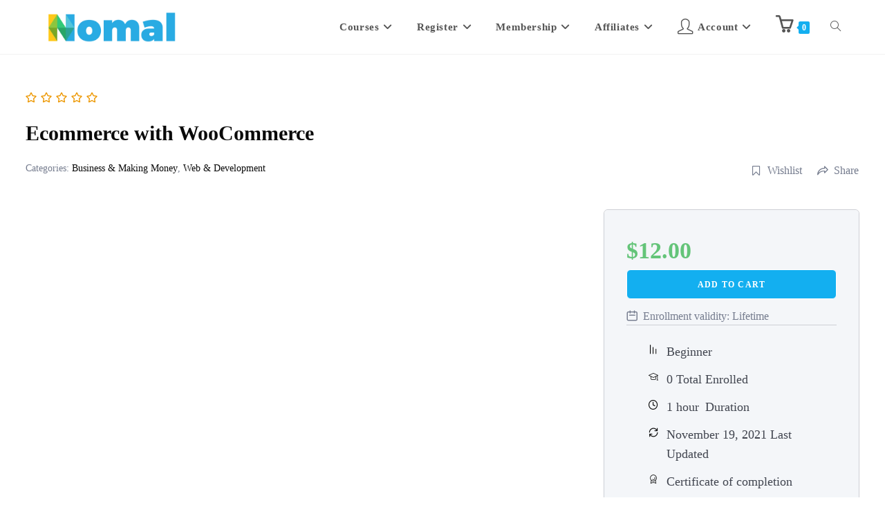

--- FILE ---
content_type: text/html; charset=UTF-8
request_url: https://nomal.org/courses/ecommerce-with-woocommerce/
body_size: 37879
content:
<!DOCTYPE html><html class="html" lang="en-US"><head><script data-no-optimize="1">var litespeed_docref=sessionStorage.getItem("litespeed_docref");litespeed_docref&&(Object.defineProperty(document,"referrer",{get:function(){return litespeed_docref}}),sessionStorage.removeItem("litespeed_docref"));</script> <meta charset="UTF-8"><link rel="profile" href="https://gmpg.org/xfn/11"><meta name='robots' content='index, follow, max-image-preview:large, max-snippet:-1, max-video-preview:-1' /><meta name="viewport" content="width=device-width, initial-scale=1"><title>Ecommerce with WooCommerce</title><meta name="description" content="With this Ecommerce with WooCommerce video course, you&#039;ll have the necessary knowledge to set up your e-commerce site from scratch on the WP platform." /><link rel="canonical" href="https://nomal.org/courses/ecommerce-with-woocommerce/" /><meta property="og:locale" content="en_US" /><meta property="og:type" content="article" /><meta property="og:title" content="Ecommerce with WooCommerce" /><meta property="og:description" content="With this Ecommerce with WooCommerce video course, you&#039;ll have the necessary knowledge to set up your e-commerce site from scratch on the WP platform." /><meta property="og:url" content="https://nomal.org/courses/ecommerce-with-woocommerce/" /><meta property="og:site_name" content="Nomal Online Services" /><meta property="article:modified_time" content="2021-11-19T17:19:45+00:00" /><meta property="og:image" content="https://nomal.org/wp-content/uploads/2021/07/Ecommerce-With-WooCommerce_518x480.jpg" /><meta property="og:image:width" content="808" /><meta property="og:image:height" content="516" /><meta property="og:image:type" content="image/jpeg" /><meta name="twitter:card" content="summary_large_image" /><meta name="twitter:label1" content="Est. reading time" /><meta name="twitter:data1" content="1 minute" /> <script type="application/ld+json" class="yoast-schema-graph">{"@context":"https://schema.org","@graph":[{"@type":"WebPage","@id":"https://nomal.org/courses/ecommerce-with-woocommerce/","url":"https://nomal.org/courses/ecommerce-with-woocommerce/","name":"Ecommerce with WooCommerce","isPartOf":{"@id":"https://nomal.org/#website"},"primaryImageOfPage":{"@id":"https://nomal.org/courses/ecommerce-with-woocommerce/#primaryimage"},"image":{"@id":"https://nomal.org/courses/ecommerce-with-woocommerce/#primaryimage"},"thumbnailUrl":"https://nomal.org/wp-content/uploads/2021/07/Ecommerce-With-WooCommerce_518x480.jpg","datePublished":"2021-07-28T13:11:47+00:00","dateModified":"2021-11-19T17:19:45+00:00","description":"With this Ecommerce with WooCommerce video course, you'll have the necessary knowledge to set up your e-commerce site from scratch on the WP platform.","breadcrumb":{"@id":"https://nomal.org/courses/ecommerce-with-woocommerce/#breadcrumb"},"inLanguage":"en-US","potentialAction":[{"@type":"ReadAction","target":["https://nomal.org/courses/ecommerce-with-woocommerce/"]}]},{"@type":"ImageObject","inLanguage":"en-US","@id":"https://nomal.org/courses/ecommerce-with-woocommerce/#primaryimage","url":"https://nomal.org/wp-content/uploads/2021/07/Ecommerce-With-WooCommerce_518x480.jpg","contentUrl":"https://nomal.org/wp-content/uploads/2021/07/Ecommerce-With-WooCommerce_518x480.jpg","width":808,"height":516},{"@type":"BreadcrumbList","@id":"https://nomal.org/courses/ecommerce-with-woocommerce/#breadcrumb","itemListElement":[{"@type":"ListItem","position":1,"name":"Home","item":"https://nomal.org/"},{"@type":"ListItem","position":2,"name":"Courses","item":"https://nomal.org/courses/"},{"@type":"ListItem","position":3,"name":"Ecommerce with WooCommerce"}]},{"@type":"WebSite","@id":"https://nomal.org/#website","url":"https://nomal.org/","name":"Nomal Online Services","description":"Training And Certification For Entrepreneurs","publisher":{"@id":"https://nomal.org/#organization"},"potentialAction":[{"@type":"SearchAction","target":{"@type":"EntryPoint","urlTemplate":"https://nomal.org/?s={search_term_string}"},"query-input":{"@type":"PropertyValueSpecification","valueRequired":true,"valueName":"search_term_string"}}],"inLanguage":"en-US"},{"@type":"Organization","@id":"https://nomal.org/#organization","name":"Nomal eLearning Services","url":"https://nomal.org/","logo":{"@type":"ImageObject","inLanguage":"en-US","@id":"https://nomal.org/#/schema/logo/image/","url":"https://nomal.org/wp-content/uploads/2023/01/NomalBluePlainLogo.png","contentUrl":"https://nomal.org/wp-content/uploads/2023/01/NomalBluePlainLogo.png","width":500,"height":112,"caption":"Nomal eLearning Services"},"image":{"@id":"https://nomal.org/#/schema/logo/image/"}}]}</script> <link rel='dns-prefetch' href='//fonts.googleapis.com' /><link rel="alternate" type="application/rss+xml" title="Nomal Online Services &raquo; Feed" href="https://nomal.org/feed/" /><link rel="alternate" type="application/rss+xml" title="Nomal Online Services &raquo; Comments Feed" href="https://nomal.org/comments/feed/" /><link rel="alternate" title="oEmbed (JSON)" type="application/json+oembed" href="https://nomal.org/wp-json/oembed/1.0/embed?url=https%3A%2F%2Fnomal.org%2Fcourses%2Fecommerce-with-woocommerce%2F" /><link rel="alternate" title="oEmbed (XML)" type="text/xml+oembed" href="https://nomal.org/wp-json/oembed/1.0/embed?url=https%3A%2F%2Fnomal.org%2Fcourses%2Fecommerce-with-woocommerce%2F&#038;format=xml" /><style id='wp-img-auto-sizes-contain-inline-css'>img:is([sizes=auto i],[sizes^="auto," i]){contain-intrinsic-size:3000px 1500px}
/*# sourceURL=wp-img-auto-sizes-contain-inline-css */</style><style id="litespeed-ccss">ul{box-sizing:border-box}:root{--wp--preset--font-size--normal:16px;--wp--preset--font-size--huge:42px}.screen-reader-text{clip:rect(1px,1px,1px,1px);word-wrap:normal!important;border:0;-webkit-clip-path:inset(50%);clip-path:inset(50%);height:1px;margin:-1px;overflow:hidden;padding:0;position:absolute;width:1px}body{--wp--preset--color--black:#000;--wp--preset--color--cyan-bluish-gray:#abb8c3;--wp--preset--color--white:#fff;--wp--preset--color--pale-pink:#f78da7;--wp--preset--color--vivid-red:#cf2e2e;--wp--preset--color--luminous-vivid-orange:#ff6900;--wp--preset--color--luminous-vivid-amber:#fcb900;--wp--preset--color--light-green-cyan:#7bdcb5;--wp--preset--color--vivid-green-cyan:#00d084;--wp--preset--color--pale-cyan-blue:#8ed1fc;--wp--preset--color--vivid-cyan-blue:#0693e3;--wp--preset--color--vivid-purple:#9b51e0;--wp--preset--gradient--vivid-cyan-blue-to-vivid-purple:linear-gradient(135deg,rgba(6,147,227,1) 0%,#9b51e0 100%);--wp--preset--gradient--light-green-cyan-to-vivid-green-cyan:linear-gradient(135deg,#7adcb4 0%,#00d082 100%);--wp--preset--gradient--luminous-vivid-amber-to-luminous-vivid-orange:linear-gradient(135deg,rgba(252,185,0,1) 0%,rgba(255,105,0,1) 100%);--wp--preset--gradient--luminous-vivid-orange-to-vivid-red:linear-gradient(135deg,rgba(255,105,0,1) 0%,#cf2e2e 100%);--wp--preset--gradient--very-light-gray-to-cyan-bluish-gray:linear-gradient(135deg,#eee 0%,#a9b8c3 100%);--wp--preset--gradient--cool-to-warm-spectrum:linear-gradient(135deg,#4aeadc 0%,#9778d1 20%,#cf2aba 40%,#ee2c82 60%,#fb6962 80%,#fef84c 100%);--wp--preset--gradient--blush-light-purple:linear-gradient(135deg,#ffceec 0%,#9896f0 100%);--wp--preset--gradient--blush-bordeaux:linear-gradient(135deg,#fecda5 0%,#fe2d2d 50%,#6b003e 100%);--wp--preset--gradient--luminous-dusk:linear-gradient(135deg,#ffcb70 0%,#c751c0 50%,#4158d0 100%);--wp--preset--gradient--pale-ocean:linear-gradient(135deg,#fff5cb 0%,#b6e3d4 50%,#33a7b5 100%);--wp--preset--gradient--electric-grass:linear-gradient(135deg,#caf880 0%,#71ce7e 100%);--wp--preset--gradient--midnight:linear-gradient(135deg,#020381 0%,#2874fc 100%);--wp--preset--font-size--small:13px;--wp--preset--font-size--medium:20px;--wp--preset--font-size--large:36px;--wp--preset--font-size--x-large:42px;--wp--preset--spacing--20:.44rem;--wp--preset--spacing--30:.67rem;--wp--preset--spacing--40:1rem;--wp--preset--spacing--50:1.5rem;--wp--preset--spacing--60:2.25rem;--wp--preset--spacing--70:3.38rem;--wp--preset--spacing--80:5.06rem;--wp--preset--shadow--natural:6px 6px 9px rgba(0,0,0,.2);--wp--preset--shadow--deep:12px 12px 50px rgba(0,0,0,.4);--wp--preset--shadow--sharp:6px 6px 0px rgba(0,0,0,.2);--wp--preset--shadow--outlined:6px 6px 0px -3px rgba(255,255,255,1),6px 6px rgba(0,0,0,1);--wp--preset--shadow--crisp:6px 6px 0px rgba(0,0,0,1)}#cookie-law-info-bar{font-size:15px;margin:0 auto;padding:12px 10px;position:absolute;text-align:center;box-sizing:border-box;width:100%;z-index:9999;display:none;left:0;font-weight:300;box-shadow:0 -1px 10px 0 rgba(172,171,171,.3)}#cookie-law-info-bar span{vertical-align:middle}.cli-plugin-button,.cli-plugin-button:visited{display:inline-block;padding:9px 12px;color:#fff;text-decoration:none;position:relative;margin-left:5px;text-decoration:none}.cli-plugin-main-link{margin-left:0;font-weight:550;text-decoration:underline}.cli-plugin-button,.cli-plugin-button:visited,.medium.cli-plugin-button,.medium.cli-plugin-button:visited{font-size:13px;font-weight:400;line-height:1}.large.cli-plugin-button,.large.cli-plugin-button:visited{font-size:14px;padding:8px 14px 9px}.cli-plugin-button{margin-top:5px}.cli-bar-popup{-moz-background-clip:padding;-webkit-background-clip:padding;background-clip:padding-box;-webkit-border-radius:30px;-moz-border-radius:30px;border-radius:30px;padding:20px}.cli-plugin-main-link.cli-plugin-button{text-decoration:none}.cli-plugin-main-link.cli-plugin-button{margin-left:5px}.cli-container-fluid{padding-right:15px;padding-left:15px;margin-right:auto;margin-left:auto}.cli-row{display:-ms-flexbox;display:flex;-ms-flex-wrap:wrap;flex-wrap:wrap;margin-right:-15px;margin-left:-15px}.cli-align-items-stretch{-ms-flex-align:stretch!important;align-items:stretch!important}.cli-px-0{padding-left:0;padding-right:0}.cli-btn{font-size:14px;display:inline-block;font-weight:400;text-align:center;white-space:nowrap;vertical-align:middle;border:1px solid transparent;padding:.5rem 1.25rem;line-height:1;border-radius:.25rem}.cli-modal-backdrop{position:fixed;top:0;right:0;bottom:0;left:0;z-index:1040;background-color:#000;display:none}.cli-modal-backdrop.cli-fade{opacity:0}.cli-modal a{text-decoration:none}.cli-modal .cli-modal-dialog{position:relative;width:auto;margin:.5rem;font-family:-apple-system,BlinkMacSystemFont,"Segoe UI",Roboto,"Helvetica Neue",Arial,sans-serif,"Apple Color Emoji","Segoe UI Emoji","Segoe UI Symbol";font-size:1rem;font-weight:400;line-height:1.5;color:#212529;text-align:left;display:-ms-flexbox;display:flex;-ms-flex-align:center;align-items:center;min-height:calc(100% - (.5rem*2))}@media (min-width:576px){.cli-modal .cli-modal-dialog{max-width:500px;margin:1.75rem auto;min-height:calc(100% - (1.75rem*2))}}@media (min-width:992px){.cli-modal .cli-modal-dialog{max-width:900px}}.cli-modal-content{position:relative;display:-ms-flexbox;display:flex;-ms-flex-direction:column;flex-direction:column;width:100%;background-color:#fff;background-clip:padding-box;border-radius:.3rem;outline:0}.cli-modal .cli-modal-close{position:absolute;right:10px;top:10px;z-index:1;padding:0;background-color:transparent!important;border:0;-webkit-appearance:none;font-size:1.5rem;font-weight:700;line-height:1;color:#000;text-shadow:0 1px 0 #fff}.cli-switch{display:inline-block;position:relative;min-height:1px;padding-left:70px;font-size:14px}.cli-switch input[type=checkbox]{display:none}.cli-switch .cli-slider{background-color:#e3e1e8;height:24px;width:50px;bottom:0;left:0;position:absolute;right:0;top:0}.cli-switch .cli-slider:before{background-color:#fff;bottom:2px;content:"";height:20px;left:2px;position:absolute;width:20px}.cli-switch .cli-slider{border-radius:34px}.cli-switch .cli-slider:before{border-radius:50%}.cli-tab-content{background:#fff}.cli-tab-content{width:100%;padding:30px}@media (max-width:767px){.cli-tab-content{padding:30px 10px}}.cli-container-fluid{padding-right:15px;padding-left:15px;margin-right:auto;margin-left:auto}.cli-row{display:-ms-flexbox;display:flex;-ms-flex-wrap:wrap;flex-wrap:wrap;margin-right:-15px;margin-left:-15px}.cli-align-items-stretch{-ms-flex-align:stretch!important;align-items:stretch!important}.cli-px-0{padding-left:0;padding-right:0}.cli-btn{font-size:14px;display:inline-block;font-weight:400;text-align:center;white-space:nowrap;vertical-align:middle;border:1px solid transparent;padding:.5rem 1.25rem;line-height:1;border-radius:.25rem}.cli-modal-backdrop{position:fixed;top:0;right:0;bottom:0;left:0;z-index:1040;background-color:#000;-webkit-transform:scale(0);transform:scale(0)}.cli-modal-backdrop.cli-fade{opacity:0}.cli-modal{position:fixed;top:0;right:0;bottom:0;left:0;z-index:99999;transform:scale(0);overflow:hidden;outline:0;display:none}.cli-modal a{text-decoration:none}.cli-modal .cli-modal-dialog{position:relative;width:auto;margin:.5rem;font-family:inherit;font-size:1rem;font-weight:400;line-height:1.5;color:#212529;text-align:left;display:-ms-flexbox;display:flex;-ms-flex-align:center;align-items:center;min-height:calc(100% - (.5rem*2))}@media (min-width:576px){.cli-modal .cli-modal-dialog{max-width:500px;margin:1.75rem auto;min-height:calc(100% - (1.75rem*2))}}.cli-modal-content{position:relative;display:-ms-flexbox;display:flex;-ms-flex-direction:column;flex-direction:column;width:100%;background-color:#fff;background-clip:padding-box;border-radius:.2rem;box-sizing:border-box;outline:0}.cli-switch{display:inline-block;position:relative;min-height:1px;padding-left:38px;font-size:14px}.cli-switch input[type=checkbox]{display:none}.cli-switch .cli-slider{background-color:#e3e1e8;height:20px;width:38px;bottom:0;left:0;position:absolute;right:0;top:0}.cli-switch .cli-slider:before{background-color:#fff;bottom:2px;content:"";height:15px;left:3px;position:absolute;width:15px}.cli-switch .cli-slider{border-radius:34px;font-size:0}.cli-switch .cli-slider:before{border-radius:50%}.cli-tab-content{background:#fff}.cli-tab-content{width:100%;padding:5px 30px 5px 5px;box-sizing:border-box}@media (max-width:767px){.cli-tab-content{padding:30px 10px}}.cli-tab-footer .cli-btn{background-color:#00acad;padding:10px 15px;text-decoration:none}.cli-tab-footer .wt-cli-privacy-accept-btn{background-color:#61a229;color:#fff;border-radius:0}.cli-tab-footer{width:100%;text-align:right;padding:20px 0}.cli-col-12{width:100%}.cli-tab-header{display:flex;justify-content:space-between}.cli-tab-header a:before{width:10px;height:2px;left:0;top:calc(50% - 1px)}.cli-tab-header a:after{width:2px;height:10px;left:4px;top:calc(50% - 5px);-webkit-transform:none;transform:none}.cli-tab-header a:before{width:7px;height:7px;border-right:1px solid #4a6e78;border-bottom:1px solid #4a6e78;content:" ";transform:rotate(-45deg);margin-right:10px}.cli-tab-header a.cli-nav-link{position:relative;display:flex;align-items:center;font-size:14px;color:#000;text-transform:capitalize}.cli-tab-header{border-radius:5px;padding:12px 15px;background-color:#f2f2f2}.cli-modal .cli-modal-close{position:absolute;right:0;top:0;z-index:1;-webkit-appearance:none;width:40px;height:40px;padding:0;border-radius:50%;padding:10px;background:0 0;border:none;min-width:40px}.cli-tab-container h4{font-family:inherit;font-size:16px;margin-bottom:15px;margin:10px 0}#cliSettingsPopup .cli-tab-section-container{padding-top:12px}.cli-privacy-content-text{font-size:14px;line-height:1.4;margin-top:0;padding:0;color:#000}.cli-tab-content{display:none}.cli-tab-section .cli-tab-content{padding:10px 20px 5px}.cli-tab-section{margin-top:5px}@media (min-width:992px){.cli-modal .cli-modal-dialog{max-width:645px}}.cli-switch .cli-slider:after{content:attr(data-cli-disable);position:absolute;right:50px;color:#000;font-size:12px;text-align:right;min-width:80px}.cli-privacy-overview:not(.cli-collapsed) .cli-privacy-content{max-height:60px;overflow:hidden}a.cli-privacy-readmore{font-size:12px;margin-top:12px;display:inline-block;padding-bottom:0;color:#000;text-decoration:underline}.cli-modal-footer{position:relative}a.cli-privacy-readmore:before{content:attr(data-readmore-text)}.cli-modal-close svg{fill:#000}span.cli-necessary-caption{color:#000;font-size:12px}.cli-tab-container .cli-row{max-height:500px;overflow-y:auto}.cli-tab-section .cookielawinfo-row-cat-table td,.cli-tab-section .cookielawinfo-row-cat-table th{font-size:12px}.wt-cli-sr-only{display:none;font-size:16px}.cli-bar-container{float:none;margin:0 auto;display:-webkit-box;display:-moz-box;display:-ms-flexbox;display:-webkit-flex;display:flex;justify-content:space-between;-webkit-box-align:center;-moz-box-align:center;-ms-flex-align:center;-webkit-align-items:center;align-items:center}.cli-bar-btn_container{margin-left:20px;display:-webkit-box;display:-moz-box;display:-ms-flexbox;display:-webkit-flex;display:flex;-webkit-box-align:center;-moz-box-align:center;-ms-flex-align:center;-webkit-align-items:center;align-items:center;flex-wrap:nowrap}.cli-bar-btn_container a{white-space:nowrap}.cli-style-v2 .cli-plugin-main-link{font-weight:inherit}.cli-style-v2{font-size:11pt;line-height:18px;font-weight:400}.cli-style-v2 .cli-bar-message{width:70%;text-align:left}.cli-style-v2 .cli-bar-message .wt-cli-ccpa-element{margin-top:5px}.cli-style-v2 .cli-bar-btn_container .cli_action_button,.cli-style-v2 .cli-bar-btn_container .cli-plugin-main-link{margin-left:5px}.cli-style-v2 .cli-bar-btn_container .cli-plugin-button{margin-top:5px;margin-bottom:5px}.wt-cli-necessary-checkbox{display:none!important}@media (max-width:985px){.cli-style-v2 .cli-bar-message{width:100%}.cli-style-v2.cli-bar-container{justify-content:left;flex-wrap:wrap}.cli-style-v2 .cli-bar-btn_container{margin-left:0;margin-top:10px}}.wt-cli-privacy-overview-actions{padding-bottom:0}@media only screen and (max-width:479px) and (min-width:320px){.cli-style-v2 .cli-bar-btn_container{flex-wrap:wrap}}.wt-cli-cookie-description{font-size:14px;line-height:1.4;margin-top:0;padding:0;color:#000}@media screen{#pmpro_payment_information_fields .pmpro_checkout-fields-display-seal .pmpro_checkout-fields-leftcol{grid-area:leftcol}#pmpro_payment_information_fields .pmpro_checkout-fields-display-seal .pmpro_checkout-fields-rightcol{grid-area:rightcol}.pmpro_checkout_gateway-stripe form.pmpro_form #pmpro_payment_information_fields .pmpro_checkout-field-payment-request-button{grid-area:paymentrequestbutton}.pmpro_checkout_gateway-stripe form.pmpro_form #pmpro_payment_information_fields .pmpro_payment-account-number,.pmpro_billing_gateway-stripe form.pmpro_form #pmpro_payment_information_fields .pmpro_payment-account-number{-ms-grid-row:1;-ms-grid-column:1;-ms-grid-column-span:3;grid-area:AccountNumber}.pmpro_checkout_gateway-stripe form.pmpro_form #pmpro_payment_information_fields .pmpro_payment-expiration,.pmpro_billing_gateway-stripe form.pmpro_form #pmpro_payment_information_fields .pmpro_payment-expiration{-ms-grid-row:3;-ms-grid-column:1;grid-area:Expiry}.pmpro_checkout_gateway-stripe form.pmpro_form #pmpro_payment_information_fields .pmpro_payment-cvv,.pmpro_billing_gateway-stripe form.pmpro_form #pmpro_payment_information_fields .pmpro_payment-cvv{-ms-grid-row:3;-ms-grid-column:3;grid-area:CVV}.pmpro_checkout_gateway-stripe form.pmpro_form #pmpro_payment_information_fields .pmpro_payment-discount-code{-ms-grid-row:5;-ms-grid-column:1;-ms-grid-column-span:3;grid-area:DiscountCode}}:root{--tutor-text-size:16px;--tutor-color-white:#fff;--tutor-color-success:#24a148;--tutor-color-success-rgb:36,161,72;--tutor-color-warning:#ed9700;--tutor-color-warning-rgb:237,151,0;--tutor-color-danger:#f44337;--tutor-color-danger-rgb:244,67,55;--tutor-color-secondary:#41454f;--tutor-color-subdued:#5b616f;--tutor-color-muted:#757c8e;--tutor-color-gray:#e3e5eb;--tutor-color-gray-10:#eff1f6}.tutor-color-black{color:var(--tutor-body-color)}.tutor-color-secondary{color:#41454f}.tutor-color-muted{color:#757c8e}[class^=tutor-icon-],[class*=" tutor-icon-"]{font-family:"tutor"!important;speak:never;font-style:normal;font-weight:400;font-variant:normal;text-transform:none;line-height:1;-webkit-font-smoothing:antialiased;-moz-osx-font-smoothing:grayscale}.tutor-icon-level:before{content:""}.tutor-icon-times:before{content:""}.tutor-icon-mortarboard:before{content:""}.tutor-icon-calender-line:before{content:""}.tutor-icon-clock-line:before{content:""}.tutor-icon-bookmark-line:before{content:""}.tutor-icon-ribbon-o:before{content:""}.tutor-icon-lock-line:before{content:""}.tutor-icon-bell-bold:before{content:""}.tutor-icon-refresh-o:before{content:""}.tutor-icon-share:before{content:""}.tutor-icon-star-line:before{content:""}.tutor-icon-brand-facebook:before{content:""}.tutor-icon-brand-linkedin:before{content:""}.tutor-icon-brand-twitter:before{content:""}.tutor-icon-brand-youtube-bold:before{content:""}.tutor-container{width:100%;padding-right:var(--tutor-gutter-x,.75rem);padding-left:var(--tutor-gutter-x,.75rem);margin-right:auto;margin-left:auto}@media (min-width:576px){.tutor-container{max-width:540px}}@media (min-width:768px){.tutor-container{max-width:720px}}@media (min-width:992px){.tutor-container{max-width:960px}}@media (min-width:1200px){.tutor-container{max-width:1140px}}@media (min-width:1400px){.tutor-container{max-width:1320px}}.tutor-row{--tutor-gutter-x:1.5rem;--tutor-gutter-y:0;display:flex;flex-wrap:wrap;margin-top:calc(-1*var(--tutor-gutter-y));margin-right:calc(-.5*var(--tutor-gutter-x));margin-left:calc(-.5*var(--tutor-gutter-x))}.tutor-row>*{box-sizing:border-box;flex-shrink:0;width:100%;max-width:100%;padding-right:calc(var(--tutor-gutter-x)*.5);padding-left:calc(var(--tutor-gutter-x)*.5);margin-top:var(--tutor-gutter-y)}.tutor-col{flex:1 0 0%}.tutor-col-auto{flex:0 0 auto;width:auto}@media (min-width:1200px){.tutor-col-xl-4{flex:0 0 auto;width:33.33333333%}.tutor-col-xl-8{flex:0 0 auto;width:66.66666667%}.tutor-gx-xl-5{--tutor-gutter-x:3rem}}.tutor-d-flex{display:flex!important}.tutor-d-none{display:none!important}.tutor-justify-between{justify-content:space-between!important}.tutor-align-end{align-items:flex-end!important}.tutor-align-center{align-items:center!important}.tutor-mt-4{margin-top:4px}.tutor-mt-12{margin-top:12px}.tutor-mt-16{margin-top:16px}.tutor-mt-20{margin-top:20px}.tutor-mt-24{margin-top:24px}.tutor-mt-40{margin-top:40px}.tutor-mr-4{margin-right:4px}.tutor-mr-8{margin-right:8px}.tutor-mr-12{margin-right:12px}.tutor-mr-16{margin-right:16px}.tutor-mb-0{margin-bottom:0}.tutor-mb-12{margin-bottom:12px}.tutor-mb-16{margin-bottom:16px}.tutor-mb-20{margin-bottom:20px}.tutor-mb-24{margin-bottom:24px}.tutor-mb-32{margin-bottom:32px}.tutor-mb-40{margin-bottom:40px}.tutor-mb-44{margin-bottom:44px}.tutor-ml-4{margin-left:4px}.tutor-ml-20{margin-left:20px}.tutor-p-32{padding:32px}.tutor-py-48{padding-top:48px;padding-bottom:48px}.tutor-fs-4{font-size:calc(1.275rem + .3vw)}.tutor-fs-5{font-size:1.25rem}.tutor-fs-6{font-size:1rem}.tutor-fs-7{font-size:.875rem}.tutor-fw-medium{font-weight:500}.tutor-fw-bold{font-weight:700}@media (min-width:576px){.tutor-mt-sm-0{margin-top:0}}@media (min-width:1200px){.tutor-mt-xl-0{margin-top:0}}@media (min-width:1200px){.tutor-fs-4{font-size:1.5rem}}:root{--tutor-text-size:16px;--tutor-color-white:#fff;--tutor-color-success:#24a148;--tutor-color-success-rgb:36,161,72;--tutor-color-warning:#ed9700;--tutor-color-warning-rgb:237,151,0;--tutor-color-danger:#f44337;--tutor-color-danger-rgb:244,67,55;--tutor-color-secondary:#41454f;--tutor-color-subdued:#5b616f;--tutor-color-muted:#757c8e;--tutor-color-gray:#e3e5eb;--tutor-color-gray-10:#eff1f6}.tutor-color-black{color:var(--tutor-body-color)}.tutor-color-secondary{color:#41454f}.tutor-color-muted{color:#757c8e}.tutor-fs-4,.tutor-fs-5,.tutor-fs-6,.tutor-fs-7{line-height:1.6}.tutor-ul{list-style:none;padding:0;margin:0}.tutor-text-center{text-align:center}.tutorPlayer,.tutorPlayer iframe{width:100%;max-width:100%;height:auto}.tutor-valign-middle{vertical-align:middle}.tutor-btn{display:inline-flex;align-items:center;font-weight:400;line-height:1.4;color:var(--tutor-color-primary);text-align:center;text-decoration:none;vertical-align:middle;background-color:rgba(0,0,0,0);border:1px solid rgba(0,0,0,0);padding:8px 16px;font-size:16px;border-radius:6px;box-sizing:border-box}.tutor-btn-block{display:flex;justify-content:center;width:100%}.tutor-btn-primary{border-color:var(--tutor-color-primary);background-color:var(--tutor-color-primary);color:#fff}.tutor-btn-link{font-size:inherit;padding:0!important;position:relative}.tutor-btn-link:after{content:" ";position:absolute;bottom:0;left:0;width:0;height:1px;background:var(--tutor-color-primary-hover)}.tutor-btn-ghost{padding:0!important;position:relative;color:#757c8e;border-radius:0;outline:0}.tutor-btn-lg{font-size:18px;padding:10px 20px}.tutor-iconic-btn{display:inline-flex;align-items:center;justify-content:center;width:32px;height:32px;padding:0;margin-top:-4px;margin-bottom:-4px;font-weight:400;line-height:1.4;color:#757c8e;text-align:center;text-decoration:none;vertical-align:middle;background-color:rgba(0,0,0,0);font-size:16px;border:1px solid rgba(0,0,0,0);border-radius:48px}.tutor-form-control{display:block;width:100%;outline:none;border-radius:6px;background-color:var(--tutor-color-white);box-sizing:border-box;color:var(--tutor-color-black);padding:8px 16px;font-size:16px;font-weight:400;line-height:1.4;height:auto;border:1px solid var(--tutor-border-color)!important;box-shadow:none}.tutor-form-check{display:inline-block}.tutor-form-check label{display:inline-block!important;font-size:16px;color:var(--tutor-body-color);font-weight:500;margin:0!important}.tutor-form-check input.tutor-form-check-input{margin-top:0!important;margin-right:8px}.tutor-form-check-input{display:inline-block;vertical-align:top;background-color:var(--tutor-color-white);width:24px;height:24px;margin:0;border:2px solid var(--tutor-border-color);border-radius:4px;appearance:none;color-adjust:exact;outline:none!important;background-size:12px;background-position:center;background-repeat:no-repeat;box-shadow:0 0 0 0 rgba(var(--tutor-color-primary-rgb),.1);flex:0 0 auto}.tutor-form-check-input:before,.tutor-form-check-input:after{display:none!important}.tutor-form-check-input[type=checkbox]{border-radius:4px}.tutor-ratings{display:flex;align-items:center}.tutor-ratings-stars{color:#ed9700;margin:0 -3px;font-size:16px}.tutor-ratings-stars>*{margin:0 3px}.tutor-card{background-color:#fff;position:relative;border-radius:6px;display:flex;flex-direction:column;min-width:0;word-wrap:break-word}.tutor-card:not(.tutor-no-border){border:1px solid var(--tutor-border-color)}.tutor-card-body{flex:1 1 auto;padding:20px}.tutor-card-footer{padding:16px 20px;border-radius:0 0 5px 5px}.tutor-card-footer:not(.tutor-no-border){border-top:1px solid var(--tutor-border-color)}.tutor-card-md .tutor-card-body{padding:32px}.tutor-card-md .tutor-card-footer{padding:24px 32px}.tutor-accordion-item-body{overflow:hidden}.tutor-accordion-item-body-content{padding:0 16px;border-top:1px solid #e0e2ea}.tutor-modal{position:fixed;top:0;left:0;display:none;width:100%;height:100%;overflow-x:hidden;overflow-y:auto;outline:0;z-index:99999}.tutor-modal-overlay{position:fixed;height:100%;width:100%;top:0;left:0;background-color:rgba(0,0,0,.75);z-index:-1}.tutor-modal-window{position:relative;width:auto;display:flex;align-items:center;max-width:640px;margin:48px auto;min-height:calc(100% - 96px)}.tutor-modal-window-sm{max-width:430px}.tutor-modal-content{position:relative;display:flex;flex-direction:column;width:100%;background-color:#eff1f7;background-clip:padding-box;border:1px solid var(--tutor-border-color);border-radius:16px;outline:0}.tutor-modal-content-white{background-color:#fff}.tutor-modal .tutor-modal-close-o{position:absolute;top:16px;right:16px;font-size:20px;z-index:1}.tutor-modal-body{position:relative;padding:24px 32px;flex:1 1 auto}@media (max-width:575.98px){.tutor-modal .tutor-btn:not(.tutor-is-icon-btn){padding:6px 20px!important;width:max-content;max-width:max-content;height:auto!important;font-size:14px;font-weight:400;line-height:2}}.tutor-meta{display:flex;align-items:center;gap:16px}.tutor-meta>*{font-size:14px;line-height:1.6;color:var(--tutor-color-muted)}.tutor-meta-value,.tutor-meta a{color:var(--tutor-body-color);font-weight:500}.tutor-meta a{text-decoration:none}.tutor-course-details-header a{text-decoration:none}@media (min-width:992px){.tutor-course-details-title{max-width:80%}}.tutor-course-content-list{list-style:none;margin:0 -16px;padding:0}.tutor-course-content-list-item{display:flex;justify-content:space-between;align-items:center;padding:8px 16px;background-color:#fff}.tutor-course-content-list-item:last-child{border-radius:0 0 6px 6px}.tutor-course-content-list-item-title{font-size:16px;font-weight:400;line-height:1.6;margin:0;padding:0}.tutor-course-content-list-item-icon{color:rgba(var(--tutor-body-color-rgb),.35)}.tutor-dropdown{list-style:none;padding:0;position:absolute;right:0;top:calc(100% - 4px);padding:8px 0;background-color:var(--tutor-color-white);border:1px solid var(--tutor-border-color);box-shadow:0px 6px 20px rgba(28,49,104,.1);border-radius:4px;display:none;z-index:1025}.tutor-nav>li{line-height:1.6;position:relative;margin:0;padding:0}.tutor-nav-link{font-size:16px;font-weight:400;padding:8px 20px;display:flex;align-items:center;color:var(--tutor-color-secondary)}.tutor-nav-link{background:rgba(0,0,0,0);text-decoration:none;line-height:1.6;box-shadow:none;outline:0}.tutor-nav .tutor-nav-more{margin-left:auto!important}.tutor-nav .tutor-nav-more-icon{font-size:12px;margin-left:4px;color:var(--tutor-color-primary);transform:rotate(-45deg)}.tutor-nav:not(.tutor-nav-pills):not(.tutor-nav-tabs) .tutor-nav-link{border-bottom:2px solid rgba(0,0,0,0);margin-bottom:-1px}.tutor-tab-item:not(.is-active){display:none}.wp-core-ui .button,.wp-core-ui .button-primary{display:inline-block;text-decoration:none;font-size:13px;line-height:2.15384615;min-height:30px;margin:0;padding:0 10px;border-width:1px;border-style:solid;-webkit-appearance:none;border-radius:3px;white-space:nowrap;box-sizing:border-box}.wp-core-ui button::-moz-focus-inner,.wp-core-ui input[type=submit]::-moz-focus-inner{border-width:0;border-style:none;padding:0}.wp-core-ui .button{color:#2271b1;border-color:#2271b1;background:#f6f7f7;vertical-align:top}.wp-core-ui .button-primary{background:#2271b1;border-color:#2271b1;color:#fff;text-decoration:none;text-shadow:none}@media screen and (max-width:782px){.wp-core-ui .button{padding:0 14px;line-height:2.71428571;font-size:14px;vertical-align:middle;min-height:40px;margin-bottom:4px}}#wp-link .query-results{border:1px solid #dcdcde;border-radius:0;box-shadow:inset 0 1px 2px rgba(0,0,0,.07)}#wp-link-wrap{display:none;background-color:#fff;box-shadow:0 3px 6px rgba(0,0,0,.3);width:500px;overflow:hidden;margin-left:-250px;margin-top:-125px;position:fixed;top:50%;left:50%;z-index:100105}#wp-link-backdrop{display:none;position:fixed;top:0;left:0;right:0;bottom:0;min-height:360px;background:#000;opacity:.7;z-index:100100}#wp-link{position:relative;height:100%}#wp-link-wrap{height:600px;margin-top:-300px}#wp-link-wrap .wp-link-text-field{display:none}#link-modal-title{background:#fff;border-bottom:1px solid #dcdcde;font-size:18px;font-weight:600;line-height:2;margin:0;padding:0 36px 0 16px}#wp-link-close{color:#646970;padding:0;position:absolute;top:0;right:0;width:36px;height:36px;text-align:center;background:0 0;border:none}#wp-link-close:before{font:normal 20px/36px dashicons;vertical-align:top;speak:never;-webkit-font-smoothing:antialiased;-moz-osx-font-smoothing:grayscale;width:36px;height:36px;content:"\f158"}#wp-link-wrap #link-selector{-webkit-overflow-scrolling:touch;padding:0 16px;position:absolute;top:calc(2.15384615em + 16px);left:0;right:0;bottom:calc(2.15384615em + 19px);display:flex;flex-direction:column;overflow:auto}#wp-link ul{list-style:none;margin:0;padding:0}#wp-link input[type=text]{box-sizing:border-box}#wp-link #link-options{padding:8px 0 12px}#wp-link p.howto{margin:3px 0}#wp-link label input[type=text]{margin-top:5px;width:70%}#wp-link #link-options label span,#wp-link #search-panel label span.search-label{display:inline-block;width:120px;text-align:right;padding-right:5px;max-width:24%;vertical-align:middle;word-wrap:break-word}#wp-link .link-search-field{width:250px;max-width:70%}#wp-link .link-search-wrapper{margin:5px 0 9px;display:block}#wp-link .query-results{position:absolute;width:calc(100% - 32px)}#wp-link .link-search-wrapper .spinner{float:none;margin:-3px 0 0 4px}#wp-link .link-target{padding:3px 0 0}#wp-link .link-target label{max-width:70%}#wp-link .query-results{border:1px #dcdcde solid;margin:0 0 12px;background:#fff;overflow:auto;max-height:290px}#wp-link .query-notice{padding:0;border-bottom:1px solid #dcdcde;background-color:#fff;color:#000}#wp-link .query-notice .query-notice-default,#wp-link .query-notice .query-notice-hint{display:block;padding:6px;border-left:4px solid #72aee6}#wp-link .query-results em{font-style:normal}#wp-link .river-waiting{display:none;padding:10px 0}#wp-link .submitbox{padding:8px 16px;background:#fff;border-top:1px solid #dcdcde;position:absolute;bottom:0;left:0;right:0}#wp-link-cancel{line-height:1.92307692;float:left}#wp-link-update{line-height:1.76923076;float:right}#wp-link-submit{float:right}@media screen and (max-width:782px){#link-selector{padding:0 16px 60px}#wp-link-wrap #link-selector{bottom:calc(2.71428571em + 23px)}#wp-link-cancel{line-height:2.46153846}#wp-link .link-target{padding-top:10px}#wp-link .submitbox .button{margin-bottom:0}}@media screen and (max-width:520px){#wp-link-wrap{width:auto;margin-left:0;left:10px;right:10px;max-width:500px}}@media screen and (max-height:620px){#wp-link-wrap{height:auto;margin-top:0;top:10px;bottom:10px}#link-selector{overflow:auto}}@media screen and (max-height:290px){#wp-link-wrap{height:auto;margin-top:0;top:10px;bottom:10px}#link-selector{overflow:auto;height:calc(100% - 92px);padding-bottom:2px}}.plyr__video-embed{aspect-ratio:16/9}@supports not (aspect-ratio:16/9){.plyr__video-embed{height:0;padding-bottom:56.25%;position:relative}}.plyr__video-embed iframe{border:0;height:100%;left:0;position:absolute;top:0;width:100%}:root{--tutor-text-size:16px;--tutor-color-white:#fff;--tutor-color-success:#24a148;--tutor-color-success-rgb:36,161,72;--tutor-color-warning:#ed9700;--tutor-color-warning-rgb:237,151,0;--tutor-color-danger:#f44337;--tutor-color-danger-rgb:244,67,55;--tutor-color-secondary:#41454f;--tutor-color-subdued:#5b616f;--tutor-color-muted:#757c8e;--tutor-color-gray:#e3e5eb;--tutor-color-gray-10:#eff1f6}.tutor-color-black{color:var(--tutor-body-color)}.tutor-color-secondary{color:#41454f}.tutor-color-muted{color:#757c8e}body{-webkit-font-smoothing:antialiased;-moz-osx-font-smoothing:grayscale}.tutor-wrap{color:var(--tutor-body-color)}.tutor-wrap img{max-width:100%;height:auto}.tutor-social-share-wrap button{margin-right:16px;border:none;padding:8px 15px;border-radius:6px;color:#fff;display:inline-flex;align-items:center}@media (max-width:575.98px){.tutor-social-share-wrap button{width:150px;justify-content:center}.tutor-social-share-wrap button:not(:first-child){margin-top:10px}}.tutor-social-share-wrap button span{font-style:normal;font-weight:500;font-size:15px;color:#fff;position:relative;top:1px;left:2px}.tutor-social-share-wrap .tutor_share.s_linkedin i{margin-top:-2px}.tutor-single-course-sidebar .tutor-sidebar-card .tutor-card-body{background-color:#f4f6f9;border-top-left-radius:6px;border-top-right-radius:6px}.tutor-video-player{position:relative}.tutor-video-player .loading-spinner:before{top:50%;margin-top:-25px;margin-left:-25px}.tutor-course-spotlight-wrapper .tutor-conversation .tutor-comment-box .tutor-comment-textarea{position:relative;grid-area:1/2/1/3;border:1px solid var(--tutor-border-color);border-radius:6px}.tutor-course-spotlight-wrapper .tutor-conversation .tutor-comment-box .tutor-comment-submit-btn{margin-top:20px;grid-area:2/2/2/3;justify-self:end}.tutor-page-wrap{width:100%}:root{--tutor-color-primary:#3e64de;--tutor-color-primary-rgb:62,100,222;--tutor-color-primary-hover:#395bca;--tutor-color-primary-hover-rgb:57,91,202;--tutor-body-color:#0a0a0a;--tutor-body-color-rgb:10,10,10;--tutor-border-color:#cdcfd5;--tutor-border-color-rgb:205,207,213;--tutor-color-gray:#e3e5eb;--tutor-color-gray-rgb:227,229,235}#main>.tutor-wrap{padding-top:50px;padding-bottom:50px}.tutor-container{max-width:1230px}#tutor-pn-permission{position:fixed;left:0;right:0;bottom:-500px;display:none;text-align:center;padding:0 15px;z-index:10000000000000000}#tutor-pn-permission>div{margin:15px auto;padding:7px 14px;display:inline-block;font-size:15px;text-align:initial;color:#fff;background:rgba(0,0,0,.66);-webkit-box-shadow:0px 5px 30px rgba(58,57,132,.06);box-shadow:0px 5px 30px rgba(58,57,132,.06);-webkit-backdrop-filter:blur(28px);backdrop-filter:blur(28px);border-radius:10px}#tutor-pn-permission>div>div{display:inline-block;white-space:nowrap;margin:5px 0}#tutor-pn-permission #tutor-pn-close{color:#7a7a7a!important;display:inline-block;font-size:12px;padding:5px}#tutor-pn-permission p{color:#fff;font-weight:400;font-size:16px;display:inline-block;margin:8px 45px 8px 0}#tutor-pn-permission button{margin-right:15px;padding:8px 23px;background:#b6970d;font-size:15px;color:#fff;border-radius:6px;font-weight:400;font-size:12px;border:none;text-transform:none;font-weight:600}#tutor-pn-permission button#tutor-pn-enable{color:#fff;background:#3e64de}#tutor-pn-permission button#tutor-pn-dont-ask{color:#7a7a7a;background:#dcdbdc}.is-screen-reader-text{border:0;clip:rect(1px,1px,1px,1px);-webkit-clip-path:inset(50%);clip-path:inset(50%);color:#000;height:1px;margin:-1px;overflow:hidden;padding:0;position:absolute!important;width:1px;word-wrap:normal!important;word-break:normal}.is-form-style label{display:inline-block!important}.is-form-style label{padding:0;vertical-align:middle;margin:0;width:100%;line-height:1}.is-form-style{line-height:1;position:relative;padding:0!important}.is-form-style input.is-search-input{background:#fff;background-image:none!important;color:#333;padding:0 12px;margin:0;outline:0!important;font-size:14px!important;height:36px;min-height:0;line-height:1;border-radius:0;border:1px solid #ccc!important;font-family:arial;width:100%;-webkit-box-sizing:border-box;-moz-box-sizing:border-box;box-sizing:border-box;-webkit-appearance:none;-webkit-border-radius:0}.is-form-style input.is-search-input::-ms-clear{display:none;width:0;height:0}.is-form-style input.is-search-input::-ms-reveal{display:none;width:0;height:0}.is-form-style input.is-search-input::-webkit-search-cancel-button,.is-form-style input.is-search-input::-webkit-search-decoration,.is-form-style input.is-search-input::-webkit-search-results-button,.is-form-style input.is-search-input::-webkit-search-results-decoration{display:none}.current-shop-items-dropdown{position:absolute;top:100%;right:-20px;background-color:#fff;z-index:10000;border-top:3px solid rgba(0,0,0,0);text-align:left;-webkit-box-shadow:0 2px 6px rgba(0,0,0,.1);-moz-box-shadow:0 2px 6px rgba(0,0,0,.1);box-shadow:0 2px 6px rgba(0,0,0,.1);width:350px;visibility:hidden;-moz-opacity:0;-webkit-opacity:0;opacity:0}.fa{font-family:var(--fa-style-family,"Font Awesome 6 Free");font-weight:var(--fa-style,900)}.fa{-moz-osx-font-smoothing:grayscale;-webkit-font-smoothing:antialiased;display:var(--fa-display,inline-block);font-style:normal;font-variant:normal;line-height:1;text-rendering:auto}.fa-bars:before{content:"\f0c9"}.fa-angle-down:before{content:"\f107"}.fa-angle-up:before{content:"\f106"}:host,:root{--fa-style-family-brands:"Font Awesome 6 Brands";--fa-font-brands:normal 400 1em/1 "Font Awesome 6 Brands"}:host,:root{--fa-font-regular:normal 400 1em/1 "Font Awesome 6 Free"}:host,:root{--fa-style-family-classic:"Font Awesome 6 Free";--fa-font-solid:normal 900 1em/1 "Font Awesome 6 Free"}.icon-user,.icon-basket,.icon-magnifier{font-family:'simple-line-icons';speak:none;font-style:normal;font-weight:400;font-variant:normal;text-transform:none;line-height:1;-webkit-font-smoothing:antialiased;-moz-osx-font-smoothing:grayscale}.icon-user:before{content:"\e005"}.icon-basket:before{content:"\e04e"}.icon-magnifier:before{content:"\e090"}html,body,div,span,iframe,h1,h3,h4,h5,p,a,em,img,i,ul,li,form,label,table,tbody,thead,tr,th,td,aside,header,nav{margin:0;padding:0;border:0;outline:0;font-size:100%;font:inherit;vertical-align:baseline;font-family:inherit;font-size:100%;font-style:inherit;font-weight:inherit}aside,header,nav{display:block}html{font-size:62.5%;overflow-y:scroll;-webkit-text-size-adjust:100%;-ms-text-size-adjust:100%}*,*:before,*:after{-webkit-box-sizing:border-box;-moz-box-sizing:border-box;box-sizing:border-box}aside,header,main,nav{display:block}table{border-collapse:collapse;border-spacing:0}th,td{font-weight:400;text-align:left}a img{border:0}img{max-width:100%;height:auto}em{font-style:italic}html{-ms-overflow-x:hidden;overflow-x:hidden}body{font-family:"Open Sans",sans-serif;font-size:14px;line-height:1.8;color:#4a4a4a;overflow-wrap:break-word;word-wrap:break-word}body{background-color:#fff}em,i{font-style:italic}.screen-reader-text{border:0;clip:rect(1px,1px,1px,1px);clip-path:inset(50%);height:1px;margin:-1px;font-size:14px!important;font-weight:400;overflow:hidden;padding:0;position:absolute!important;width:1px;word-wrap:normal!important}html{font-family:sans-serif;-ms-text-size-adjust:100%;-webkit-text-size-adjust:100%}body{margin:0}aside,header,main,nav{display:block}a{background-color:rgba(0,0,0,0)}img{border:0}svg:not(:root){overflow:hidden}button,input{color:inherit;font:inherit;margin:0}button{overflow:visible}button{text-transform:none}button,input[type=submit]{-webkit-appearance:button}button::-moz-focus-inner,input::-moz-focus-inner{border:0;padding:0}input{line-height:normal}input[type=checkbox]{-webkit-box-sizing:border-box;-moz-box-sizing:border-box;box-sizing:border-box;padding:0}input[type=search]::-webkit-search-cancel-button,input[type=search]::-webkit-search-decoration{-webkit-appearance:none}table{border-collapse:collapse;border-spacing:0}td,th{padding:0}.container{width:1200px;max-width:90%;margin:0 auto}#wrap{position:relative}#main{position:relative}@media only screen and (max-width:959px){.container{max-width:90%}}@media only screen and (max-width:767px){#wrap{width:100%!important}}img{max-width:100%;height:auto;vertical-align:middle}iframe{width:100%;max-width:100%}table{width:100%;margin-bottom:2.618em}table th,table td{padding:10px;text-align:left;vertical-align:top;border-bottom:1px solid #e9e9e9}table th{text-transform:uppercase}.clr:after{content:"";display:block;visibility:hidden;clear:both;zoom:1;height:0}a{color:#333}a{text-decoration:none}h1,h3,h4,h5{font-weight:600;margin:0 0 20px;color:#333;line-height:1.4}h1{font-size:23px}h3{font-size:18px}h4{font-size:17px}h5{font-size:15px}p{margin:0 0 20px}ul{margin:15px 0 15px 20px}li ul{margin:0 0 0 25px}form input[type=text],form input[type=password],form input[type=search]{display:inline-block;min-height:40px;width:100%;font-size:14px;line-height:1.8;padding:6px 12px;vertical-align:middle;background-color:rgba(0,0,0,0);color:#333;border:1px solid #ddd;-webkit-border-radius:3px;-moz-border-radius:3px;-ms-border-radius:3px;border-radius:3px}input[type=text],input[type=password],input[type=search]{-webkit-appearance:none}input[type=search]::-webkit-search-decoration,input[type=search]::-webkit-search-cancel-button,input[type=search]::-webkit-search-results-button,input[type=search]::-webkit-search-results-decoration{display:none}input[type=checkbox]{display:inline-block;background-color:#fff;border:1px solid #bbb;line-height:0;width:16px;min-width:16px;height:16px;margin:-3px 10px 0 0;outline:0;text-align:center;vertical-align:middle;clear:none;-webkit-appearance:none;-webkit-box-shadow:inset 0 1px 2px rgba(0,0,0,.1);-moz-box-shadow:inset 0 1px 2px rgba(0,0,0,.1);box-shadow:inset 0 1px 2px rgba(0,0,0,.1)}input[type=checkbox]:checked:before{float:left;display:inline-block;vertical-align:middle;width:16px;line-height:14px;font-family:"Font Awesome 5 Free";text-rendering:auto}input[type=checkbox]:checked:before{content:"";margin-bottom:-1px;color:#13aff0;font-weight:600}form input[type=checkbox]{display:inline-block}form label{margin-bottom:3px}input[type=submit],button[type=submit],.button{display:inline-block;font-family:inherit;background-color:#13aff0;color:#fff;font-size:12px;font-weight:600;text-transform:uppercase;margin:0;padding:14px 20px;border:0;text-align:center;letter-spacing:.1em;line-height:1}button::-moz-focus-inner,input[type=submit]::-moz-focus-inner{padding:0;border:0}#site-header{position:relative;width:100%;background-color:#fff;border-bottom:1px solid #f1f1f1;z-index:100}#site-header-inner{position:relative;height:100%}#site-logo{float:left;height:100%;display:table}#site-logo #site-logo-inner{display:table-cell;vertical-align:middle;height:74px}#site-logo #site-logo-inner a{background-color:rgba(0,0,0,0)!important}#site-logo #site-logo-inner a img{width:auto;vertical-align:middle}@media only screen and (max-width:767px){#site-logo{margin-top:0!important;margin-bottom:0!important}}#site-navigation-wrap{float:right;position:relative;right:-15px}#site-navigation-wrap .dropdown-menu{list-style:none;margin:0;padding:0}#site-navigation-wrap .dropdown-menu>li{float:left;position:relative}#site-navigation-wrap .dropdown-menu>li>a{display:block;font-size:13px;line-height:74px;color:#555;padding:0 15px;letter-spacing:.6px}#site-navigation-wrap .dropdown-menu>li>a.site-search-toggle{letter-spacing:0}#site-navigation-wrap .dropdown-menu>li>a .nav-arrow{padding-left:6px;line-height:1}.sf-menu,.sf-menu *{margin:0;padding:0;list-style:none}.sf-menu li.menu-item{position:relative;white-space:nowrap;white-space:normal}.sf-menu ul.sub-menu{position:absolute;visibility:hidden;top:100%;left:0;z-index:9999}.sf-menu>li{float:left}.sf-menu a.menu-link{display:block;position:relative;zoom:1}.dropdown-menu,.dropdown-menu *{margin:0;padding:0;list-style:none}.dropdown-menu .sub-menu{display:none;position:absolute;top:100%;left:0;background-color:#fff;border-top:3px solid #13aff0;min-width:180px;line-height:1;text-align:left;z-index:999;-webkit-box-shadow:0 2px 6px rgba(0,0,0,.1);-moz-box-shadow:0 2px 6px rgba(0,0,0,.1);box-shadow:0 2px 6px rgba(0,0,0,.1)}.dropdown-menu li .sub-menu li.menu-item{display:block;float:none}.dropdown-menu ul li.menu-item{display:block;border-bottom:1px solid #f1f1f1}.dropdown-menu ul li.menu-item:last-child{border-bottom:0}.dropdown-menu ul li a.menu-link{display:block;position:relative;float:none;font-size:12px;font-weight:400;line-height:1.2em;letter-spacing:.6px;padding:12px 15px;text-transform:capitalize}.dropdown-menu li a.menu-link i{padding-right:5px}.navigation li a i.icon{display:inline-block;vertical-align:middle}.navigation li a i.icon{width:auto;height:auto;font-size:1.2em;line-height:1;padding:0!important}.navigation li a i.before{margin-top:-.265em}.navigation li a i.before{margin-right:6px}.oceanwp-mobile-menu-icon{display:none;position:relative}.oceanwp-mobile-menu-icon.mobile-right{float:right}.oceanwp-mobile-menu-icon a{font-size:13px;line-height:74px;color:#555;padding-left:15px;letter-spacing:.6px}.oceanwp-mobile-menu-icon a:first-child{padding-left:0}.oceanwp-mobile-menu-icon a.mobile-menu .oceanwp-text,.oceanwp-mobile-menu-icon a.mobile-menu .oceanwp-close-text{padding-left:6px}.oceanwp-mobile-menu-icon a.mobile-menu .oceanwp-close-text{display:none}.effect-seven #site-navigation-wrap .dropdown-menu>li>a.menu-link>span{position:relative}.effect-seven #site-navigation-wrap .dropdown-menu>li>a.menu-link>span:after{position:absolute;bottom:-80%;left:50%;color:rgba(0,0,0,0);content:"•";text-shadow:0 0 rgba(0,0,0,0);font-size:1.2em;line-height:1;-webkit-transform:translateX(-50%);-moz-transform:translateX(-50%);-ms-transform:translateX(-50%);-o-transform:translateX(-50%);transform:translateX(-50%)}#searchform-dropdown{position:absolute;right:0;background-color:#fff;border-top:3px solid #13aff0;top:100%;padding:15px;width:260px;-webkit-box-shadow:0 2px 7px rgba(0,0,0,.1);-moz-box-shadow:0 2px 7px rgba(0,0,0,.1);box-shadow:0 2px 7px rgba(0,0,0,.1);visibility:hidden;-moz-opacity:0;-webkit-opacity:0;opacity:0;z-index:10000}#searchform-dropdown input{display:block;background-color:rgba(0,0,0,0);-webkit-border-radius:0;-moz-border-radius:0;-ms-border-radius:0;border-radius:0;margin:0}#mobile-dropdown{display:none;position:absolute;top:100%;left:0;width:100%;background-color:#fff;max-height:400px;overflow-y:auto;-webkit-box-shadow:0 2px 6px rgba(0,0,0,.1);-moz-box-shadow:0 2px 6px rgba(0,0,0,.1);box-shadow:0 2px 6px rgba(0,0,0,.1)}#mobile-dropdown ul{margin:0;list-style:none}#mobile-dropdown ul li{border-bottom:1px solid rgba(0,0,0,.035)}#mobile-dropdown ul li a{display:block;position:relative;padding:12px 40px;text-align:left}#mobile-dropdown ul li a i{margin-right:10px}#mobile-dropdown ul li ul{display:none;border-top:1px solid rgba(0,0,0,.035);margin-left:0;background-color:rgba(0,0,0,.02)}#mobile-dropdown ul li.woo-menu-icon,#mobile-dropdown ul li.search-toggle-li,#mobile-dropdown ul .widget{display:none}#mobile-dropdown #mobile-menu-search{display:block;padding:20px 40px}#mobile-dropdown #mobile-menu-search form{position:relative}#mobile-dropdown #mobile-menu-search form input{padding:6px 45px 6px 12px!important;margin-top:0!important;-webkit-box-sizing:inherit;-moz-box-sizing:inherit;box-sizing:inherit}#mobile-dropdown #mobile-menu-search form button{display:block;position:absolute;right:10px;height:30px;line-height:30px;width:30px;padding:0;text-align:center;top:50%;margin-top:-15px;background-color:rgba(0,0,0,0)!important;color:#555;border:0}#scroll-top{display:none;opacity:0;position:fixed;right:20px;bottom:20px;width:40px;height:40px;line-height:40px;background-color:rgba(0,0,0,.4);color:#fff;font-size:18px;-webkit-border-radius:2px;-moz-border-radius:2px;-ms-border-radius:2px;border-radius:2px;text-align:center;z-index:100;-webkit-box-sizing:content-box;-moz-box-sizing:content-box;box-sizing:content-box}#scroll-top.scroll-top-left{left:20px;right:auto}@media only screen and (max-width:480px){#scroll-top{right:10px;bottom:10px;width:26px;height:26px;line-height:24px;font-size:14px}}#mobile-menu-search{display:none}button::-moz-focus-inner{padding:0;border:0}@media only screen and (max-width:959px){body.default-breakpoint #site-navigation-wrap{display:none}body.default-breakpoint .oceanwp-mobile-menu-icon{display:inline-flex}}.wcmenucart i{position:relative;padding:0}.wcmenucart:after{display:none}.wcmenucart-details{margin-left:8px!important}.wcmenucart-details.count{display:inline-block;position:relative;color:#fff;font-size:12px;line-height:1;font-weight:600;padding:3px 5px;margin-left:8px;-webkit-border-radius:2px;-moz-border-radius:2px;-ms-border-radius:2px;border-radius:2px;background-color:#13aff0}.wcmenucart-details.count:before{content:"";position:absolute;top:0;left:-3px;width:0;height:0;margin-top:4px;border-style:solid solid solid none;border-width:5px 5px 5px medium;border-top-color:rgba(0,0,0,0)!important;border-bottom-color:rgba(0,0,0,0)!important;border-color:#13aff0}.amount{color:#57bf6d}.current-shop-items-dropdown{border-top-color:#13aff0}#site-navigation-wrap .dropdown-menu>li>a.wcmenucart{letter-spacing:0}.wcmenucart i{font-style:normal;letter-spacing:normal;font-weight:600;text-rendering:auto}#oceanwp-cart-sidebar-wrap{display:none;visibility:hidden;-moz-opacity:0;-webkit-opacity:0;opacity:0}#oceanwp-cart-sidebar-wrap,#oceanwp-cart-sidebar-wrap .oceanwp-cart-sidebar-overlay{position:fixed;top:0;left:0;width:100%;height:100%;z-index:9999}#oceanwp-cart-sidebar-wrap .oceanwp-cart-sidebar-overlay{background-color:rgba(0,0,0,.5)}#oceanwp-cart-sidebar-wrap .oceanwp-cart-sidebar{position:absolute;top:0;right:-100%;background-color:#fff;width:325px;height:100%;padding:20px 0 0;overflow:auto;z-index:10000;-webkit-box-shadow:0 0 12px 0 rgba(0,0,0,.4);-moz-box-shadow:0 0 12px 0 rgba(0,0,0,.4);box-shadow:0 0 12px 0 rgba(0,0,0,.4)}#oceanwp-cart-sidebar-wrap .owp-cart-title{font-size:18px;font-weight:600;color:#555;line-height:1.2;text-transform:uppercase;padding:0 20px;margin:0;text-align:center}#oceanwp-cart-sidebar-wrap .divider{display:block;width:30px;height:2px;background-color:rgba(0,0,0,.1);margin:10px auto 20px}#oceanwp-cart-sidebar-wrap .oceanwp-cart-close{position:absolute;top:0;right:0;color:#333;opacity:.5;font-weight:300;font-size:40px;width:40px;height:40px;line-height:40px;text-align:center;z-index:1001}@media only screen and (max-width:959px){#oceanwp-cart-sidebar-wrap{display:block}}#owp-qv-wrap{display:none;overflow-x:hidden;overflow-y:auto}#owp-qv-wrap,#owp-qv-wrap .owp-qv-overlay{position:fixed;top:0;left:0;width:100%;height:100%;z-index:999}.owp-qv-container{position:absolute;width:100%;height:100%;left:0;top:0;text-align:center;padding:30px}.owp-qv-container:before{content:"";display:inline-block;height:100%;vertical-align:middle}.owp-qv-content-wrap{position:relative;display:inline-block;vertical-align:middle;text-align:left;max-width:100%;z-index:1045;opacity:0;-webkit-transform:translateY(-30px);-moz-transform:translateY(-30px);-ms-transform:translateY(-30px);-o-transform:translateY(-30px);transform:translateY(-30px)}.owp-qv-content-inner{position:relative;background-color:#fff;max-width:875px;margin:0 auto;z-index:1000;-webkit-box-shadow:3px 3px 20px 0 rgba(0,0,0,.15);-moz-box-shadow:3px 3px 20px 0 rgba(0,0,0,.15);box-shadow:3px 3px 20px 0 rgba(0,0,0,.15)}.owp-qv-content-inner .owp-qv-close{position:absolute;top:0;right:0;color:#333;opacity:.5;font-weight:300;font-size:40px;width:40px;height:40px;line-height:40px;text-align:center;z-index:1001}.owp-qv-overlay{background-color:rgba(0,0,0,.5)}@media screen and (max-width:850px){.owp-qv-container:before{display:none}}.screen-reader-text{position:absolute;top:-10000em;width:1px;height:1px;margin:-1px;padding:0;overflow:hidden;clip:rect(0,0,0,0);border:0}:root{--page-title-display:block}.amount{font-size:20px}.tutor-fs-6{font-size:18px!important}.tutor-course-sidebar-card-pricing div span{font-size:34px!important;color:#64c479}.tutor-course-details-header .tutor-course-details-title span{font-size:30px}.tutor-fs-5{font-size:18px}.tutor-fs-7{font-size:16px}body{overflow-x:hidden}#site-header-inner{padding:2px 0}#site-logo #site-logo-inner a img{max-width:195px}@media (max-width:480px){#site-logo #site-logo-inner a img{max-width:125px}}.wcmenucart i{font-size:25px}.wcmenucart i{top:2px}body{font-family:Montserrat}#site-navigation-wrap .dropdown-menu>li>a,.oceanwp-mobile-menu-icon a{font-family:Montserrat;font-weight:600;font-size:15px}.dropdown-menu ul li a.menu-link{font-family:Montserrat;font-size:14px}#mobile-dropdown ul li a{font-size:16px}@media screen{#is-search-input-3867{border-radius:15px}}.amount{font-size:20px}.tutor-fs-6{font-size:18px!important}.tutor-course-sidebar-card-pricing div span{font-size:34px!important;color:#64c479}.tutor-course-details-header .tutor-course-details-title span{font-size:30px}.tutor-fs-5{font-size:18px}.tutor-fs-7{font-size:16px}body{overflow-x:hidden}.cookielawinfo-column-1{width:25%}.cookielawinfo-column-3{width:15%}.cookielawinfo-column-4{width:50%}table.cookielawinfo-winter{font:85% "Lucida Grande","Lucida Sans Unicode","Trebuchet MS",sans-serif;padding:0;margin:10px 0 20px;border-collapse:collapse;color:#333;background:#f3f5f7}table.cookielawinfo-winter thead th{background:#3a4856;padding:15px 10px;color:#fff;text-align:left;font-weight:400}table.cookielawinfo-winter tbody{border-left:1px solid #eaecee;border-right:1px solid #eaecee}table.cookielawinfo-winter tbody{border-bottom:1px solid #eaecee}table.cookielawinfo-winter tbody td{padding:10px;background:url("/wp-content/plugins/cookie-law-info/legacy/images/td_back.gif") repeat-x;text-align:left}table.cookielawinfo-winter tbody tr{background:#f3f5f7}@media (max-width:800px){table.cookielawinfo-row-cat-table td,table.cookielawinfo-row-cat-table th{width:23%;font-size:12px;word-wrap:break-word}table.cookielawinfo-row-cat-table .cookielawinfo-column-4,table.cookielawinfo-row-cat-table .cookielawinfo-column-4{width:45%}}.cookielawinfo-row-cat-table{width:99%;margin-left:5px}</style><link rel="preload" data-asynced="1" data-optimized="2" as="style" onload="this.onload=null;this.rel='stylesheet'" href="https://nomal.org/wp-content/litespeed/ucss/8a7f772bfc0051dfe360034576b03e29.css?ver=61364" /><script data-optimized="1" type="litespeed/javascript" data-src="https://nomal.org/wp-content/plugins/litespeed-cache/assets/js/css_async.min.js"></script> <style id='wp-block-library-theme-inline-css'>.wp-block-audio :where(figcaption){color:#555;font-size:13px;text-align:center}.is-dark-theme .wp-block-audio :where(figcaption){color:#ffffffa6}.wp-block-audio{margin:0 0 1em}.wp-block-code{border:1px solid #ccc;border-radius:4px;font-family:Menlo,Consolas,monaco,monospace;padding:.8em 1em}.wp-block-embed :where(figcaption){color:#555;font-size:13px;text-align:center}.is-dark-theme .wp-block-embed :where(figcaption){color:#ffffffa6}.wp-block-embed{margin:0 0 1em}.blocks-gallery-caption{color:#555;font-size:13px;text-align:center}.is-dark-theme .blocks-gallery-caption{color:#ffffffa6}:root :where(.wp-block-image figcaption){color:#555;font-size:13px;text-align:center}.is-dark-theme :root :where(.wp-block-image figcaption){color:#ffffffa6}.wp-block-image{margin:0 0 1em}.wp-block-pullquote{border-bottom:4px solid;border-top:4px solid;color:currentColor;margin-bottom:1.75em}.wp-block-pullquote :where(cite),.wp-block-pullquote :where(footer),.wp-block-pullquote__citation{color:currentColor;font-size:.8125em;font-style:normal;text-transform:uppercase}.wp-block-quote{border-left:.25em solid;margin:0 0 1.75em;padding-left:1em}.wp-block-quote cite,.wp-block-quote footer{color:currentColor;font-size:.8125em;font-style:normal;position:relative}.wp-block-quote:where(.has-text-align-right){border-left:none;border-right:.25em solid;padding-left:0;padding-right:1em}.wp-block-quote:where(.has-text-align-center){border:none;padding-left:0}.wp-block-quote.is-large,.wp-block-quote.is-style-large,.wp-block-quote:where(.is-style-plain){border:none}.wp-block-search .wp-block-search__label{font-weight:700}.wp-block-search__button{border:1px solid #ccc;padding:.375em .625em}:where(.wp-block-group.has-background){padding:1.25em 2.375em}.wp-block-separator.has-css-opacity{opacity:.4}.wp-block-separator{border:none;border-bottom:2px solid;margin-left:auto;margin-right:auto}.wp-block-separator.has-alpha-channel-opacity{opacity:1}.wp-block-separator:not(.is-style-wide):not(.is-style-dots){width:100px}.wp-block-separator.has-background:not(.is-style-dots){border-bottom:none;height:1px}.wp-block-separator.has-background:not(.is-style-wide):not(.is-style-dots){height:2px}.wp-block-table{margin:0 0 1em}.wp-block-table td,.wp-block-table th{word-break:normal}.wp-block-table :where(figcaption){color:#555;font-size:13px;text-align:center}.is-dark-theme .wp-block-table :where(figcaption){color:#ffffffa6}.wp-block-video :where(figcaption){color:#555;font-size:13px;text-align:center}.is-dark-theme .wp-block-video :where(figcaption){color:#ffffffa6}.wp-block-video{margin:0 0 1em}:root :where(.wp-block-template-part.has-background){margin-bottom:0;margin-top:0;padding:1.25em 2.375em}
/*# sourceURL=/wp-includes/css/dist/block-library/theme.min.css */</style><style id='classic-theme-styles-inline-css'>/*! This file is auto-generated */
.wp-block-button__link{color:#fff;background-color:#32373c;border-radius:9999px;box-shadow:none;text-decoration:none;padding:calc(.667em + 2px) calc(1.333em + 2px);font-size:1.125em}.wp-block-file__button{background:#32373c;color:#fff;text-decoration:none}
/*# sourceURL=/wp-includes/css/classic-themes.min.css */</style><style id='global-styles-inline-css'>:root{--wp--preset--aspect-ratio--square: 1;--wp--preset--aspect-ratio--4-3: 4/3;--wp--preset--aspect-ratio--3-4: 3/4;--wp--preset--aspect-ratio--3-2: 3/2;--wp--preset--aspect-ratio--2-3: 2/3;--wp--preset--aspect-ratio--16-9: 16/9;--wp--preset--aspect-ratio--9-16: 9/16;--wp--preset--color--black: #000000;--wp--preset--color--cyan-bluish-gray: #abb8c3;--wp--preset--color--white: #ffffff;--wp--preset--color--pale-pink: #f78da7;--wp--preset--color--vivid-red: #cf2e2e;--wp--preset--color--luminous-vivid-orange: #ff6900;--wp--preset--color--luminous-vivid-amber: #fcb900;--wp--preset--color--light-green-cyan: #7bdcb5;--wp--preset--color--vivid-green-cyan: #00d084;--wp--preset--color--pale-cyan-blue: #8ed1fc;--wp--preset--color--vivid-cyan-blue: #0693e3;--wp--preset--color--vivid-purple: #9b51e0;--wp--preset--gradient--vivid-cyan-blue-to-vivid-purple: linear-gradient(135deg,rgb(6,147,227) 0%,rgb(155,81,224) 100%);--wp--preset--gradient--light-green-cyan-to-vivid-green-cyan: linear-gradient(135deg,rgb(122,220,180) 0%,rgb(0,208,130) 100%);--wp--preset--gradient--luminous-vivid-amber-to-luminous-vivid-orange: linear-gradient(135deg,rgb(252,185,0) 0%,rgb(255,105,0) 100%);--wp--preset--gradient--luminous-vivid-orange-to-vivid-red: linear-gradient(135deg,rgb(255,105,0) 0%,rgb(207,46,46) 100%);--wp--preset--gradient--very-light-gray-to-cyan-bluish-gray: linear-gradient(135deg,rgb(238,238,238) 0%,rgb(169,184,195) 100%);--wp--preset--gradient--cool-to-warm-spectrum: linear-gradient(135deg,rgb(74,234,220) 0%,rgb(151,120,209) 20%,rgb(207,42,186) 40%,rgb(238,44,130) 60%,rgb(251,105,98) 80%,rgb(254,248,76) 100%);--wp--preset--gradient--blush-light-purple: linear-gradient(135deg,rgb(255,206,236) 0%,rgb(152,150,240) 100%);--wp--preset--gradient--blush-bordeaux: linear-gradient(135deg,rgb(254,205,165) 0%,rgb(254,45,45) 50%,rgb(107,0,62) 100%);--wp--preset--gradient--luminous-dusk: linear-gradient(135deg,rgb(255,203,112) 0%,rgb(199,81,192) 50%,rgb(65,88,208) 100%);--wp--preset--gradient--pale-ocean: linear-gradient(135deg,rgb(255,245,203) 0%,rgb(182,227,212) 50%,rgb(51,167,181) 100%);--wp--preset--gradient--electric-grass: linear-gradient(135deg,rgb(202,248,128) 0%,rgb(113,206,126) 100%);--wp--preset--gradient--midnight: linear-gradient(135deg,rgb(2,3,129) 0%,rgb(40,116,252) 100%);--wp--preset--font-size--small: 13px;--wp--preset--font-size--medium: 20px;--wp--preset--font-size--large: 36px;--wp--preset--font-size--x-large: 42px;--wp--preset--spacing--20: 0.44rem;--wp--preset--spacing--30: 0.67rem;--wp--preset--spacing--40: 1rem;--wp--preset--spacing--50: 1.5rem;--wp--preset--spacing--60: 2.25rem;--wp--preset--spacing--70: 3.38rem;--wp--preset--spacing--80: 5.06rem;--wp--preset--shadow--natural: 6px 6px 9px rgba(0, 0, 0, 0.2);--wp--preset--shadow--deep: 12px 12px 50px rgba(0, 0, 0, 0.4);--wp--preset--shadow--sharp: 6px 6px 0px rgba(0, 0, 0, 0.2);--wp--preset--shadow--outlined: 6px 6px 0px -3px rgb(255, 255, 255), 6px 6px rgb(0, 0, 0);--wp--preset--shadow--crisp: 6px 6px 0px rgb(0, 0, 0);}:where(.is-layout-flex){gap: 0.5em;}:where(.is-layout-grid){gap: 0.5em;}body .is-layout-flex{display: flex;}.is-layout-flex{flex-wrap: wrap;align-items: center;}.is-layout-flex > :is(*, div){margin: 0;}body .is-layout-grid{display: grid;}.is-layout-grid > :is(*, div){margin: 0;}:where(.wp-block-columns.is-layout-flex){gap: 2em;}:where(.wp-block-columns.is-layout-grid){gap: 2em;}:where(.wp-block-post-template.is-layout-flex){gap: 1.25em;}:where(.wp-block-post-template.is-layout-grid){gap: 1.25em;}.has-black-color{color: var(--wp--preset--color--black) !important;}.has-cyan-bluish-gray-color{color: var(--wp--preset--color--cyan-bluish-gray) !important;}.has-white-color{color: var(--wp--preset--color--white) !important;}.has-pale-pink-color{color: var(--wp--preset--color--pale-pink) !important;}.has-vivid-red-color{color: var(--wp--preset--color--vivid-red) !important;}.has-luminous-vivid-orange-color{color: var(--wp--preset--color--luminous-vivid-orange) !important;}.has-luminous-vivid-amber-color{color: var(--wp--preset--color--luminous-vivid-amber) !important;}.has-light-green-cyan-color{color: var(--wp--preset--color--light-green-cyan) !important;}.has-vivid-green-cyan-color{color: var(--wp--preset--color--vivid-green-cyan) !important;}.has-pale-cyan-blue-color{color: var(--wp--preset--color--pale-cyan-blue) !important;}.has-vivid-cyan-blue-color{color: var(--wp--preset--color--vivid-cyan-blue) !important;}.has-vivid-purple-color{color: var(--wp--preset--color--vivid-purple) !important;}.has-black-background-color{background-color: var(--wp--preset--color--black) !important;}.has-cyan-bluish-gray-background-color{background-color: var(--wp--preset--color--cyan-bluish-gray) !important;}.has-white-background-color{background-color: var(--wp--preset--color--white) !important;}.has-pale-pink-background-color{background-color: var(--wp--preset--color--pale-pink) !important;}.has-vivid-red-background-color{background-color: var(--wp--preset--color--vivid-red) !important;}.has-luminous-vivid-orange-background-color{background-color: var(--wp--preset--color--luminous-vivid-orange) !important;}.has-luminous-vivid-amber-background-color{background-color: var(--wp--preset--color--luminous-vivid-amber) !important;}.has-light-green-cyan-background-color{background-color: var(--wp--preset--color--light-green-cyan) !important;}.has-vivid-green-cyan-background-color{background-color: var(--wp--preset--color--vivid-green-cyan) !important;}.has-pale-cyan-blue-background-color{background-color: var(--wp--preset--color--pale-cyan-blue) !important;}.has-vivid-cyan-blue-background-color{background-color: var(--wp--preset--color--vivid-cyan-blue) !important;}.has-vivid-purple-background-color{background-color: var(--wp--preset--color--vivid-purple) !important;}.has-black-border-color{border-color: var(--wp--preset--color--black) !important;}.has-cyan-bluish-gray-border-color{border-color: var(--wp--preset--color--cyan-bluish-gray) !important;}.has-white-border-color{border-color: var(--wp--preset--color--white) !important;}.has-pale-pink-border-color{border-color: var(--wp--preset--color--pale-pink) !important;}.has-vivid-red-border-color{border-color: var(--wp--preset--color--vivid-red) !important;}.has-luminous-vivid-orange-border-color{border-color: var(--wp--preset--color--luminous-vivid-orange) !important;}.has-luminous-vivid-amber-border-color{border-color: var(--wp--preset--color--luminous-vivid-amber) !important;}.has-light-green-cyan-border-color{border-color: var(--wp--preset--color--light-green-cyan) !important;}.has-vivid-green-cyan-border-color{border-color: var(--wp--preset--color--vivid-green-cyan) !important;}.has-pale-cyan-blue-border-color{border-color: var(--wp--preset--color--pale-cyan-blue) !important;}.has-vivid-cyan-blue-border-color{border-color: var(--wp--preset--color--vivid-cyan-blue) !important;}.has-vivid-purple-border-color{border-color: var(--wp--preset--color--vivid-purple) !important;}.has-vivid-cyan-blue-to-vivid-purple-gradient-background{background: var(--wp--preset--gradient--vivid-cyan-blue-to-vivid-purple) !important;}.has-light-green-cyan-to-vivid-green-cyan-gradient-background{background: var(--wp--preset--gradient--light-green-cyan-to-vivid-green-cyan) !important;}.has-luminous-vivid-amber-to-luminous-vivid-orange-gradient-background{background: var(--wp--preset--gradient--luminous-vivid-amber-to-luminous-vivid-orange) !important;}.has-luminous-vivid-orange-to-vivid-red-gradient-background{background: var(--wp--preset--gradient--luminous-vivid-orange-to-vivid-red) !important;}.has-very-light-gray-to-cyan-bluish-gray-gradient-background{background: var(--wp--preset--gradient--very-light-gray-to-cyan-bluish-gray) !important;}.has-cool-to-warm-spectrum-gradient-background{background: var(--wp--preset--gradient--cool-to-warm-spectrum) !important;}.has-blush-light-purple-gradient-background{background: var(--wp--preset--gradient--blush-light-purple) !important;}.has-blush-bordeaux-gradient-background{background: var(--wp--preset--gradient--blush-bordeaux) !important;}.has-luminous-dusk-gradient-background{background: var(--wp--preset--gradient--luminous-dusk) !important;}.has-pale-ocean-gradient-background{background: var(--wp--preset--gradient--pale-ocean) !important;}.has-electric-grass-gradient-background{background: var(--wp--preset--gradient--electric-grass) !important;}.has-midnight-gradient-background{background: var(--wp--preset--gradient--midnight) !important;}.has-small-font-size{font-size: var(--wp--preset--font-size--small) !important;}.has-medium-font-size{font-size: var(--wp--preset--font-size--medium) !important;}.has-large-font-size{font-size: var(--wp--preset--font-size--large) !important;}.has-x-large-font-size{font-size: var(--wp--preset--font-size--x-large) !important;}
:where(.wp-block-post-template.is-layout-flex){gap: 1.25em;}:where(.wp-block-post-template.is-layout-grid){gap: 1.25em;}
:where(.wp-block-term-template.is-layout-flex){gap: 1.25em;}:where(.wp-block-term-template.is-layout-grid){gap: 1.25em;}
:where(.wp-block-columns.is-layout-flex){gap: 2em;}:where(.wp-block-columns.is-layout-grid){gap: 2em;}
:root :where(.wp-block-pullquote){font-size: 1.5em;line-height: 1.6;}
/*# sourceURL=global-styles-inline-css */</style><style id='tutor-frontend-inline-css'>.mce-notification.mce-notification-error{display: none !important;}
:root{--tutor-color-primary:#3e64de;--tutor-color-primary-rgb:62, 100, 222;--tutor-color-primary-hover:#395bca;--tutor-color-primary-hover-rgb:57, 91, 202;--tutor-body-color:#0a0a0a;--tutor-body-color-rgb:10, 10, 10;--tutor-border-color:#cdcfd5;--tutor-border-color-rgb:205, 207, 213;--tutor-color-gray:#e3e5eb;--tutor-color-gray-rgb:227, 229, 235;}
/*# sourceURL=tutor-frontend-inline-css */</style><style id='woocommerce-inline-inline-css'>.woocommerce form .form-row .required { visibility: visible; }
/*# sourceURL=woocommerce-inline-inline-css */</style> <script type="text/template" id="tmpl-variation-template"><div class="woocommerce-variation-description">{{{ data.variation.variation_description }}}</div>
	<div class="woocommerce-variation-price">{{{ data.variation.price_html }}}</div>
	<div class="woocommerce-variation-availability">{{{ data.variation.availability_html }}}</div></script> <script type="text/template" id="tmpl-unavailable-variation-template"><p role="alert">Sorry, this product is unavailable. Please choose a different combination.</p></script> <script type="litespeed/javascript" data-src="https://nomal.org/wp-includes/js/jquery/jquery.min.js" id="jquery-core-js"></script> <script id="woocommerce-js-extra" type="litespeed/javascript">var woocommerce_params={"ajax_url":"/wp-admin/admin-ajax.php","wc_ajax_url":"/?wc-ajax=%%endpoint%%","i18n_password_show":"Show password","i18n_password_hide":"Hide password"}</script> <script id="solid-affiliate-visits-js-js-extra" type="litespeed/javascript">var sld_affiliate_js_variables={"ajaxurl":"https://nomal.org/wp-admin/admin-ajax.php","affiliate_param":"abc","visit_cookie_key":"solid_visit_id","visit_cookie_expiration_in_days":"30","is_cookies_disabled":"","landing_pages":{"is_landing_pages_enabled":!0,"is_home_page_a_landing_page":!1},"is_automatic_visit_tracking_disabled":""}</script> <script id="solid-affiliate-shared-js-js-extra" type="litespeed/javascript">var sld_affiliate_js_variables={"ajaxurl":"https://nomal.org/wp-admin/admin-ajax.php","affiliate_param":"abc","visit_cookie_key":"solid_visit_id","visit_cookie_expiration_in_days":"30","is_cookies_disabled":"","landing_pages":{"is_landing_pages_enabled":!0,"is_home_page_a_landing_page":!1},"is_automatic_visit_tracking_disabled":""}</script> <script id="wp-util-js-extra" type="litespeed/javascript">var _wpUtilSettings={"ajax":{"url":"/wp-admin/admin-ajax.php"}}</script> <script id="wc-add-to-cart-variation-js-extra" type="litespeed/javascript">var wc_add_to_cart_variation_params={"wc_ajax_url":"/?wc-ajax=%%endpoint%%","i18n_no_matching_variations_text":"Sorry, no products matched your selection. Please choose a different combination.","i18n_make_a_selection_text":"Please select some product options before adding this product to your cart.","i18n_unavailable_text":"Sorry, this product is unavailable. Please choose a different combination.","i18n_reset_alert_text":"Your selection has been reset. Please select some product options before adding this product to your cart."}</script> <script id="wc-cart-fragments-js-extra" type="litespeed/javascript">var wc_cart_fragments_params={"ajax_url":"/wp-admin/admin-ajax.php","wc_ajax_url":"/?wc-ajax=%%endpoint%%","cart_hash_key":"wc_cart_hash_154075fedc24b51a2e969caeff582642","fragment_name":"wc_fragments_154075fedc24b51a2e969caeff582642","request_timeout":"5000"}</script> <script id="tutor-elementor-js-js-extra" type="litespeed/javascript">var tutorElementorData={"is_sidebar_sticky":""}</script> <script id="tutor-elementor-js-js-before" type="litespeed/javascript">const etlmsUtility={"is_editor_mode":!1}</script> <link rel="https://api.w.org/" href="https://nomal.org/wp-json/" /><link rel="alternate" title="JSON" type="application/json" href="https://nomal.org/wp-json/wp/v2/courses/1533" /><link rel="EditURI" type="application/rsd+xml" title="RSD" href="https://nomal.org/xmlrpc.php?rsd" /><meta name="generator" content="WordPress 6.9" /><meta name="generator" content="TutorLMS 3.9.5" /><meta name="generator" content="WooCommerce 10.4.3" /><link rel='shortlink' href='https://nomal.org/?p=1533' /><style id="pmpro_colors">:root {
	--pmpro--color--base: #ffffff;
	--pmpro--color--contrast: #222222;
	--pmpro--color--accent: #0c3d54;
	--pmpro--color--accent--variation: hsl( 199,75%,28.5% );
	--pmpro--color--border--variation: hsl( 0,0%,91% );
}</style><meta property="og:type" content="website"/><meta property="og:image" content="https://nomal.org/wp-content/uploads/2021/07/Ecommerce-With-WooCommerce_518x480.jpg" /><meta property="og:description" content="Whether you’re selling digital products or physical products, creating an e-commerce store is your first step.While there are a variety of different platforms that you can use to set up your e-commerce site, WooCommerce is the number one option if you are utilizing WordPress.If you&#039;ve wanted to sell your products online for a long time, but you just haven&#039;t been able to do so because of the technical learning curve, then this is your solution.By the end of this video course, you&#039;ll have the necessary knowledge to set up your e-commerce site from scratch on the WordPress platform.&lt;strong&gt;Topics covered:&lt;/strong&gt;
&lt;ul&gt;
&lt;li&gt;Themes&lt;/li&gt;
&lt;li&gt;General Settings Overview&lt;/li&gt;
&lt;li&gt;Product Settings Overview&lt;/li&gt;
&lt;li&gt;Product Organization&lt;/li&gt;
&lt;li&gt;Product Attributes&lt;/li&gt;
&lt;li&gt;Expansion&lt;/li&gt;
&lt;li&gt;WooCommerce Automation&lt;/li&gt;
&lt;/ul&gt;" /><meta name="twitter:image" content="https://nomal.org/wp-content/uploads/2021/07/Ecommerce-With-WooCommerce_518x480.jpg"><meta name="twitter:description" content="Whether you’re selling digital products or physical products, creating an e-commerce store is your first step.While there are a variety of different platforms that you can use to set up your e-commerce site, WooCommerce is the number one option if you are utilizing WordPress.If you&#039;ve wanted to sell your products online for a long time, but you just haven&#039;t been able to do so because of the technical learning curve, then this is your solution.By the end of this video course, you&#039;ll have the necessary knowledge to set up your e-commerce site from scratch on the WordPress platform.&lt;strong&gt;Topics covered:&lt;/strong&gt;
&lt;ul&gt;
&lt;li&gt;Themes&lt;/li&gt;
&lt;li&gt;General Settings Overview&lt;/li&gt;
&lt;li&gt;Product Settings Overview&lt;/li&gt;
&lt;li&gt;Product Organization&lt;/li&gt;
&lt;li&gt;Product Attributes&lt;/li&gt;
&lt;li&gt;Expansion&lt;/li&gt;
&lt;li&gt;WooCommerce Automation&lt;/li&gt;
&lt;/ul&gt;"><meta itemprop="image" content="https://nomal.org/wp-content/uploads/2021/07/Ecommerce-With-WooCommerce_518x480.jpg"><meta itemprop="description" content="Whether you’re selling digital products or physical products, creating an e-commerce store is your first step.While there are a variety of different platforms that you can use to set up your e-commerce site, WooCommerce is the number one option if you are utilizing WordPress.If you&#039;ve wanted to sell your products online for a long time, but you just haven&#039;t been able to do so because of the technical learning curve, then this is your solution.By the end of this video course, you&#039;ll have the necessary knowledge to set up your e-commerce site from scratch on the WordPress platform.&lt;strong&gt;Topics covered:&lt;/strong&gt;
&lt;ul&gt;
&lt;li&gt;Themes&lt;/li&gt;
&lt;li&gt;General Settings Overview&lt;/li&gt;
&lt;li&gt;Product Settings Overview&lt;/li&gt;
&lt;li&gt;Product Organization&lt;/li&gt;
&lt;li&gt;Product Attributes&lt;/li&gt;
&lt;li&gt;Expansion&lt;/li&gt;
&lt;li&gt;WooCommerce Automation&lt;/li&gt;
&lt;/ul&gt;">
<noscript><style>.woocommerce-product-gallery{ opacity: 1 !important; }</style></noscript><meta name="generator" content="Elementor 3.34.2; settings: css_print_method-external, google_font-enabled, font_display-auto"><style>.recentcomments a{display:inline !important;padding:0 !important;margin:0 !important;}</style><script type="litespeed/javascript">var sticky_header_style=""</script> <style>.e-con.e-parent:nth-of-type(n+4):not(.e-lazyloaded):not(.e-no-lazyload),
				.e-con.e-parent:nth-of-type(n+4):not(.e-lazyloaded):not(.e-no-lazyload) * {
					background-image: none !important;
				}
				@media screen and (max-height: 1024px) {
					.e-con.e-parent:nth-of-type(n+3):not(.e-lazyloaded):not(.e-no-lazyload),
					.e-con.e-parent:nth-of-type(n+3):not(.e-lazyloaded):not(.e-no-lazyload) * {
						background-image: none !important;
					}
				}
				@media screen and (max-height: 640px) {
					.e-con.e-parent:nth-of-type(n+2):not(.e-lazyloaded):not(.e-no-lazyload),
					.e-con.e-parent:nth-of-type(n+2):not(.e-lazyloaded):not(.e-no-lazyload) * {
						background-image: none !important;
					}
				}</style><link rel="icon" href="https://nomal.org/wp-content/uploads/2023/01/Favicon96x96-50x50.png" sizes="32x32" /><link rel="icon" href="https://nomal.org/wp-content/uploads/2023/01/Favicon96x96.png" sizes="192x192" /><link rel="apple-touch-icon" href="https://nomal.org/wp-content/uploads/2023/01/Favicon96x96.png" /><meta name="msapplication-TileImage" content="https://nomal.org/wp-content/uploads/2023/01/Favicon96x96.png" /><style id="wp-custom-css">/*Prices on course list*/.amount{font-size:20px}/*Course filters on Archives and more on single course*/.tutor-fs-6{font-size:18px !important}/*Padding bellow header*/.tutor-course-listing-filter{margin:0 auto;padding-top:0 !important}/*Course title on Archives*/.tutor-course-listing-item .list-item-title>a{font-size:20px}/*Author on Archives and more text on Single Course*/span.tutor-fs-7.tutor-fw-medium.tutor-color-black{font-size:16px !important}/* Prices on single course*/.tutor-course-sidebar-card-pricing div span{font-size:34px !important;color:#64C479}.tutor-course-sidebar-card-pricing div .tutor-color-muted{font-size:26px}/* Title on Single Course*/.tutor-course-details-header .tutor-course-details-title span{font-size:30px}/*Meta Data on Single Course*/.tutor-course-sidebar-card-meta-list .flex-center .tutor-color-muted{font-size:15px}/*Text Above Video On Watching Course*/.tutor-single-page-top-bar .tutor-topbar-item .tutor-color-design-white{font-size:20px}/*Lesson List Tesxt on Watching Course*/.tutor-lesson-sidebar .tutor-lessons-tab-area .tutor-fw-medium{font-size:20px}/*Lesson Text on Watching COurse*/#tutor-lesson-sidebar-tab-content .tutor-single-lesson-a .lesson_title{font-size:16px}/*Lesson Duration on Watching Course*/#tutor-lesson-sidebar-tab-content .tutor-single-lesson-items-right span{font-size:16px}/*Topic Text on Watching Course*/#tutor-lesson-sidebar-tab-content .tutor-topics-title .text-medium-h6{font-size:18px}#tutor-lesson-sidebar-tab-content .tutor-topics-title .tutor-topic-subtitle{font-size:14px !important;line-height:1.8em}/*Categories on Archive*/.tutor-course-listing-grid .tutor-course-meta-cat span{display:none}/*The "in" on categories on Archive*/.tutor-course-listing-grid .list-item-author .tutor-course-meta-cat{display:none}/*Course duration on Archive*/.tutor-course-listing-grid .tutor-course-listing-item .list-item-meta{font-size:15px !important}/*Size of "By" on Archive*/.tutor-course-listing-grid .list-item-author .tutor-course-meta-name{display:inline-block;transform:translatex(0px) translatey(0px) !important;font-size:16px}/*Students" & "Courses"*/.tutor-ins-meta .tutor-ins-meta-item span{font-size:16px !important}/*Student Symbol Single Course*/.tab-body #tutor-course-details-tab-info .tutor-mt-60 .tutor-instructor-info-card .tutor-instructor-info-card-footer .tutor-ins-meta .tutor-ins-meta-item .tutor-icon-mortarboard-line{font-size:28px !important}/*Hat Symbol on SingleCourse*/.tab-body #tutor-course-details-tab-info .tutor-mt-60 .tutor-instructor-info-card .tutor-instructor-info-card-footer .tutor-ins-meta .tutor-ins-meta-item .tutor-icon-user-filled{font-size:28px !important}/*On Tutor Dasboard*/.tutor-dashboard-left-menu .tutor-dashboard-permalinks .tutor-dashboard-menu-divider-header{font-size:18px}#wrap #main .tutor-dashboard-student .tutor-container .tutor-frontend-dashboard-maincontent .tutor-col-md-8 .tutor-dashboard-content .tutor-fw-medium{font-size:18px !important}.tutor-dashboard-student .tutor-dashboard-content .tutor-fw-medium{}/*Course Title on Reviews*/.tutor-ui-table tr .course-name{font-size:18px}/*Pagination on Reviews*/.tutor-ui-pagination >div >.tutor-fs-7{font-size:17px}/*Sort By on Q & A*/.tutor-dashboard-student .tutor-qna-filter span{font-size:18px !important}/*On Withdrawal*/.tutor-dashboard-student .current-withdraw-account-wrap span{font-size:14px}/*On Analytics*/.tabs .tab .tutor-fs-7{font-size:18px}.tabs .tab .tutor-fw-bold{font-size:18px}.tutor-analytics-info-cards div span{font-size:18px}/*On Settings*/.tutor-dashboard-setting-profile .tutor-mb-32 .tutor-mt-12{font-size:12px}/*Course Progress on Single Course*/.tutor-course-sidebar-card-body .tutor-course-progress-wrapper h3{font-size:22px}/*Course Info,Curriculum,Reviews on Single Course*/.tutor-course-details-tab .tab-header .tab-header-item{font-size:15px}/*Bellow the above on Single Course*/.tutor-fs-5{font-size:18px}/*Lesson Time Duration on Single Course*/.tutor-fs-7{font-size:16px}/*Remove the Border Appears after Clicking a Link*/a:focus,.focus a{outline:none !important}/*Fix Header Gets Extended on Course Watch Page*/body{overflow-x:hidden}</style><style type="text/css">/* Colors */body .theme-button,body input[type="submit"],body button[type="submit"],body button,body .button,body div.wpforms-container-full .wpforms-form input[type=submit],body div.wpforms-container-full .wpforms-form button[type=submit],body div.wpforms-container-full .wpforms-form .wpforms-page-button,.woocommerce-cart .wp-element-button,.woocommerce-checkout .wp-element-button,.wp-block-button__link{border-color:#ffffff}body .theme-button:hover,body input[type="submit"]:hover,body button[type="submit"]:hover,body button:hover,body .button:hover,body div.wpforms-container-full .wpforms-form input[type=submit]:hover,body div.wpforms-container-full .wpforms-form input[type=submit]:active,body div.wpforms-container-full .wpforms-form button[type=submit]:hover,body div.wpforms-container-full .wpforms-form button[type=submit]:active,body div.wpforms-container-full .wpforms-form .wpforms-page-button:hover,body div.wpforms-container-full .wpforms-form .wpforms-page-button:active,.woocommerce-cart .wp-element-button:hover,.woocommerce-checkout .wp-element-button:hover,.wp-block-button__link:hover{border-color:#ffffff}/* OceanWP Style Settings CSS */.theme-button,input[type="submit"],button[type="submit"],button,.button,body div.wpforms-container-full .wpforms-form input[type=submit],body div.wpforms-container-full .wpforms-form button[type=submit],body div.wpforms-container-full .wpforms-form .wpforms-page-button{border-style:solid}.theme-button,input[type="submit"],button[type="submit"],button,.button,body div.wpforms-container-full .wpforms-form input[type=submit],body div.wpforms-container-full .wpforms-form button[type=submit],body div.wpforms-container-full .wpforms-form .wpforms-page-button{border-width:1px}form input[type="text"],form input[type="password"],form input[type="email"],form input[type="url"],form input[type="date"],form input[type="month"],form input[type="time"],form input[type="datetime"],form input[type="datetime-local"],form input[type="week"],form input[type="number"],form input[type="search"],form input[type="tel"],form input[type="color"],form select,form textarea,.woocommerce .woocommerce-checkout .select2-container--default .select2-selection--single{border-style:solid}body div.wpforms-container-full .wpforms-form input[type=date],body div.wpforms-container-full .wpforms-form input[type=datetime],body div.wpforms-container-full .wpforms-form input[type=datetime-local],body div.wpforms-container-full .wpforms-form input[type=email],body div.wpforms-container-full .wpforms-form input[type=month],body div.wpforms-container-full .wpforms-form input[type=number],body div.wpforms-container-full .wpforms-form input[type=password],body div.wpforms-container-full .wpforms-form input[type=range],body div.wpforms-container-full .wpforms-form input[type=search],body div.wpforms-container-full .wpforms-form input[type=tel],body div.wpforms-container-full .wpforms-form input[type=text],body div.wpforms-container-full .wpforms-form input[type=time],body div.wpforms-container-full .wpforms-form input[type=url],body div.wpforms-container-full .wpforms-form input[type=week],body div.wpforms-container-full .wpforms-form select,body div.wpforms-container-full .wpforms-form textarea{border-style:solid}form input[type="text"],form input[type="password"],form input[type="email"],form input[type="url"],form input[type="date"],form input[type="month"],form input[type="time"],form input[type="datetime"],form input[type="datetime-local"],form input[type="week"],form input[type="number"],form input[type="search"],form input[type="tel"],form input[type="color"],form select,form textarea{border-radius:3px}body div.wpforms-container-full .wpforms-form input[type=date],body div.wpforms-container-full .wpforms-form input[type=datetime],body div.wpforms-container-full .wpforms-form input[type=datetime-local],body div.wpforms-container-full .wpforms-form input[type=email],body div.wpforms-container-full .wpforms-form input[type=month],body div.wpforms-container-full .wpforms-form input[type=number],body div.wpforms-container-full .wpforms-form input[type=password],body div.wpforms-container-full .wpforms-form input[type=range],body div.wpforms-container-full .wpforms-form input[type=search],body div.wpforms-container-full .wpforms-form input[type=tel],body div.wpforms-container-full .wpforms-form input[type=text],body div.wpforms-container-full .wpforms-form input[type=time],body div.wpforms-container-full .wpforms-form input[type=url],body div.wpforms-container-full .wpforms-form input[type=week],body div.wpforms-container-full .wpforms-form select,body div.wpforms-container-full .wpforms-form textarea{border-radius:3px}/* Header */#site-header-inner{padding:2px 0 2px 0}#site-header.has-header-media .overlay-header-media{background-color:rgba(0,0,0,0.5)}#site-logo #site-logo-inner a img,#site-header.center-header #site-navigation-wrap .middle-site-logo a img{max-width:195px}@media (max-width:480px){#site-logo #site-logo-inner a img,#site-header.center-header #site-navigation-wrap .middle-site-logo a img{max-width:125px}}#site-navigation-wrap .dropdown-menu >.current-menu-item >a,#site-navigation-wrap .dropdown-menu >.current-menu-ancestor >a,#site-navigation-wrap .dropdown-menu >.current-menu-item >a:hover,#site-navigation-wrap .dropdown-menu >.current-menu-ancestor >a:hover{color:#13aff0}.dropdown-menu ul li a.menu-link:hover{background-color:#efefef}.dropdown-menu ul >.current-menu-item >a.menu-link{color:#13aff0}.dropdown-menu ul >.current-menu-item >a.menu-link{background-color:#efefef}/* Blog CSS */.ocean-single-post-header ul.meta-item li a:hover{color:#333333}/* Footer Widgets */#footer-widgets{background-color:#fbfbfc}#footer-widgets .footer-box .widget-title{color:#353535}#footer-widgets,#footer-widgets p,#footer-widgets li a:before,#footer-widgets .contact-info-widget span.oceanwp-contact-title,#footer-widgets .recent-posts-date,#footer-widgets .recent-posts-comments,#footer-widgets .widget-recent-posts-icons li .fa{color:#282828}#footer-widgets .footer-box a,#footer-widgets a{color:#353535}/* WooCommerce */.wcmenucart i{font-size:25px}.wcmenucart .owp-icon{width:25px;height:25px}.wcmenucart i{top:2px}.owp-floating-bar form.cart .quantity .minus:hover,.owp-floating-bar form.cart .quantity .plus:hover{color:#ffffff}#owp-checkout-timeline .timeline-step{color:#cccccc}#owp-checkout-timeline .timeline-step{border-color:#cccccc}/* Typography */body{font-family:Montserrat;font-size:14px;line-height:1.8}h1,h2,h3,h4,h5,h6,.theme-heading,.widget-title,.oceanwp-widget-recent-posts-title,.comment-reply-title,.entry-title,.sidebar-box .widget-title{line-height:1.4}h1{font-size:23px;line-height:1.4}h2{font-size:20px;line-height:1.4}h3{font-size:18px;line-height:1.4}h4{font-size:17px;line-height:1.4}h5{font-size:14px;line-height:1.4}h6{font-size:15px;line-height:1.4}.page-header .page-header-title,.page-header.background-image-page-header .page-header-title{font-size:32px;line-height:1.4}.page-header .page-subheading{font-size:15px;line-height:1.8}.site-breadcrumbs,.site-breadcrumbs a{font-size:13px;line-height:1.4}#top-bar-content,#top-bar-social-alt{font-size:12px;line-height:1.8}#site-logo a.site-logo-text{font-size:24px;line-height:1.8}#site-navigation-wrap .dropdown-menu >li >a,#site-header.full_screen-header .fs-dropdown-menu >li >a,#site-header.top-header #site-navigation-wrap .dropdown-menu >li >a,#site-header.center-header #site-navigation-wrap .dropdown-menu >li >a,#site-header.medium-header #site-navigation-wrap .dropdown-menu >li >a,.oceanwp-mobile-menu-icon a{font-family:Montserrat;font-size:15px;font-weight:600}.dropdown-menu ul li a.menu-link,#site-header.full_screen-header .fs-dropdown-menu ul.sub-menu li a{font-family:Montserrat;font-size:14px;line-height:1.2;letter-spacing:.6px}.sidr-class-dropdown-menu li a,a.sidr-class-toggle-sidr-close,#mobile-dropdown ul li a,body #mobile-fullscreen ul li a{font-size:16px;line-height:1.8}.blog-entry.post .blog-entry-header .entry-title a{font-size:24px;line-height:1.4}.ocean-single-post-header .single-post-title{font-size:34px;line-height:1.4;letter-spacing:.6px}.ocean-single-post-header ul.meta-item li,.ocean-single-post-header ul.meta-item li a{font-size:13px;line-height:1.4;letter-spacing:.6px}.ocean-single-post-header .post-author-name,.ocean-single-post-header .post-author-name a{font-size:14px;line-height:1.4;letter-spacing:.6px}.ocean-single-post-header .post-author-description{font-size:12px;line-height:1.4;letter-spacing:.6px}.single-post .entry-title{line-height:1.4;letter-spacing:.6px}.single-post ul.meta li,.single-post ul.meta li a{font-size:14px;line-height:1.4;letter-spacing:.6px}.sidebar-box .widget-title,.sidebar-box.widget_block .wp-block-heading{font-size:13px;line-height:1;letter-spacing:1px}.sidebar-box,.footer-box{font-family:Montserrat;font-weight:500}#footer-widgets .footer-box .widget-title{font-family:Montserrat;font-size:16px;line-height:1;letter-spacing:1px;font-weight:600}#footer-bottom #copyright{font-family:Montserrat;font-size:14px;line-height:1}#footer-bottom #footer-bottom-menu{font-size:12px;line-height:1}.woocommerce-store-notice.demo_store{line-height:2;letter-spacing:1.5px}.demo_store .woocommerce-store-notice__dismiss-link{line-height:2;letter-spacing:1.5px}.woocommerce ul.products li.product li.title h2,.woocommerce ul.products li.product li.title a{font-size:14px;line-height:1.5}.woocommerce ul.products li.product li.category,.woocommerce ul.products li.product li.category a{font-size:12px;line-height:1}.woocommerce ul.products li.product .price{font-size:18px;line-height:1}.woocommerce ul.products li.product .button,.woocommerce ul.products li.product .product-inner .added_to_cart{font-size:12px;line-height:1.5;letter-spacing:1px}.woocommerce ul.products li.owp-woo-cond-notice span,.woocommerce ul.products li.owp-woo-cond-notice a{font-size:16px;line-height:1;letter-spacing:1px;font-weight:600;text-transform:capitalize}.woocommerce div.product .product_title{font-size:24px;line-height:1.4;letter-spacing:.6px}.woocommerce div.product p.price{font-size:36px;line-height:1}.woocommerce .owp-btn-normal .summary form button.button,.woocommerce .owp-btn-big .summary form button.button,.woocommerce .owp-btn-very-big .summary form button.button{font-size:12px;line-height:1.5;letter-spacing:1px;text-transform:uppercase}.woocommerce div.owp-woo-single-cond-notice span,.woocommerce div.owp-woo-single-cond-notice a{font-size:18px;line-height:2;letter-spacing:1.5px;font-weight:600;text-transform:capitalize}.ocean-preloader--active .preloader-after-content{font-size:20px;line-height:1.8;letter-spacing:.6px}</style><style type="text/css" media="screen">.is-menu path.search-icon-path { fill: #303030;}body .popup-search-close:after, body .search-close:after { border-color: #303030;}body .popup-search-close:before, body .search-close:before { border-color: #303030;}</style><style type="text/css" media="screen">/* Ivory search custom CSS code */
			#is-search-input-3867 {
    border-radius: 15px;
}</style><style type="text/css"></style></head><body class="pmpro-variation_1 wp-singular courses-template-default single single-courses postid-1533 wp-custom-logo wp-embed-responsive wp-theme-oceanwp theme-oceanwp pmpro-body-has-access tutor-lms tutor-frontend woocommerce-no-js oceanwp oceanwp-theme dropdown-mobile default-breakpoint has-sidebar content-right-sidebar page-header-disabled has-breadcrumbs has-grid-list account-original-style has-notificationx elementor-default elementor-kit-3865" itemscope="itemscope" itemtype="https://schema.org/WebPage"><div id="outer-wrap" class="site clr"><a class="skip-link screen-reader-text" href="#main">Skip to content</a><div id="wrap" class="clr"><header id="site-header" class="minimal-header effect-seven clr" data-height="74" itemscope="itemscope" itemtype="https://schema.org/WPHeader" role="banner"><div id="site-header-inner" class="clr container"><div id="site-logo" class="clr" itemscope itemtype="https://schema.org/Brand" ><div id="site-logo-inner" class="clr"><a href="https://nomal.org/" class="custom-logo-link" rel="home"><img data-lazyloaded="1" src="[data-uri]" fetchpriority="high" width="500" height="112" data-src="https://nomal.org/wp-content/uploads/2023/01/NomalBluePlainLogo.png.webp" class="custom-logo" alt="Nomal Online Services" decoding="async" data-srcset="https://nomal.org/wp-content/uploads/2023/01/NomalBluePlainLogo.png.webp 500w, https://nomal.org/wp-content/uploads/2023/01/NomalBluePlainLogo-300x67.png 300w, https://nomal.org/wp-content/uploads/2023/01/NomalBluePlainLogo-220x50.png.webp 220w" data-sizes="(max-width: 500px) 100vw, 500px" /></a></div></div><div id="site-navigation-wrap" class="clr"><nav id="site-navigation" class="navigation main-navigation clr" itemscope="itemscope" itemtype="https://schema.org/SiteNavigationElement" role="navigation" ><ul id="menu-main-menu" class="main-menu dropdown-menu sf-menu"><li id="menu-item-106" class="menu-item menu-item-type-post_type menu-item-object-page menu-item-has-children dropdown menu-item-106"><a href="https://nomal.org/courses/" onClick="return true" class="menu-link"><span class="text-wrap">Courses<i class="nav-arrow fa fa-angle-down" aria-hidden="true" role="img"></i></span></a><ul class="sub-menu"><li id="menu-item-6335" class="menu-item menu-item-type-post_type menu-item-object-page menu-item-6335"><a href="https://nomal.org/courses/" onClick="return true" class="menu-link"><span class="text-wrap">All Courses</span></a></li><li id="menu-item-161" class="menu-item menu-item-type-taxonomy menu-item-object-course-category current-courses-ancestor current-menu-parent current-courses-parent menu-item-161"><a href="https://nomal.org/course-category/business-and-making-money/?tutor-course-filter-category=24" onClick="return true" class="menu-link"><span class="text-wrap">Business &amp; Making Money</span></a></li><li id="menu-item-171" class="menu-item menu-item-type-taxonomy menu-item-object-course-category menu-item-171"><a href="https://nomal.org/course-category/social-media-and-networks/?tutor-course-filter-category=21" onClick="return true" class="menu-link"><span class="text-wrap">Social Media &amp; Networks</span></a></li><li id="menu-item-168" class="menu-item menu-item-type-taxonomy menu-item-object-course-category menu-item-168"><a href="https://nomal.org/course-category/marketing-and-promotion/?tutor-course-filter-category=25" onClick="return true" class="menu-link"><span class="text-wrap">Marketing &amp; Promotion</span></a></li><li id="menu-item-174" class="menu-item menu-item-type-taxonomy menu-item-object-course-category current-courses-ancestor current-menu-parent current-courses-parent menu-item-174"><a href="https://nomal.org/course-category/web-and-development/?tutor-course-filter-category=26" onClick="return true" class="menu-link"><span class="text-wrap">Web &amp; Development</span></a></li><li id="menu-item-166" class="menu-item menu-item-type-taxonomy menu-item-object-course-category menu-item-166"><a href="https://nomal.org/course-category/health-and-fitness/?tutor-course-filter-category=16" onClick="return true" class="menu-link"><span class="text-wrap">Health &amp; Fitness</span></a></li><li id="menu-item-1061" class="menu-item menu-item-type-taxonomy menu-item-object-course-category menu-item-1061"><a href="https://nomal.org/course-category/productivity-and-self-help/?tutor-course-filter-category=87" onClick="return true" class="menu-link"><span class="text-wrap">Productivity &amp; Self Help</span></a></li></ul></li><li id="menu-item-5077" class="menu-item menu-item-type-custom menu-item-object-custom menu-item-has-children dropdown menu-item-5077"><a onClick="return true" class="menu-link"><span class="text-wrap">Register<i class="nav-arrow fa fa-angle-down" aria-hidden="true" role="img"></i></span></a><ul class="sub-menu"><li id="menu-item-6841" class="menu-item menu-item-type-post_type menu-item-object-page menu-item-6841"><a href="https://nomal.org/student-registration/" onClick="return true" class="menu-link"><span class="text-wrap">Student Registration</span></a></li><li id="menu-item-6840" class="menu-item menu-item-type-post_type menu-item-object-page menu-item-6840"><a href="https://nomal.org/instructor-registration/" onClick="return true" class="menu-link"><span class="text-wrap">Instructor Registration</span></a></li></ul></li><li id="menu-item-5999" class="menu-item menu-item-type-post_type menu-item-object-page menu-item-has-children dropdown menu-item-5999"><a href="https://nomal.org/membership-account/membership-levels/" onClick="return true" class="menu-link"><span class="text-wrap">Membership<i class="nav-arrow fa fa-angle-down" aria-hidden="true" role="img"></i></span></a><ul class="sub-menu"><li id="menu-item-5995" class="menu-item menu-item-type-post_type menu-item-object-page menu-item-5995"><a href="https://nomal.org/membership-account/" onClick="return true" class="menu-link"><span class="text-wrap">Membership Account</span></a></li><li id="menu-item-5997" class="menu-item menu-item-type-post_type menu-item-object-page menu-item-5997"><a href="https://nomal.org/membership-account/membership-levels/" onClick="return true" class="menu-link"><span class="text-wrap">Membership Levels</span></a></li><li id="menu-item-5996" class="menu-item menu-item-type-post_type menu-item-object-page menu-item-5996"><a href="https://nomal.org/membership-account/your-profile/" onClick="return true" class="menu-link"><span class="text-wrap">Membership Profile</span></a></li><li id="menu-item-5998" class="menu-item menu-item-type-post_type menu-item-object-page menu-item-5998"><a href="https://nomal.org/membership-account/membership-billing/" onClick="return true" class="menu-link"><span class="text-wrap">Membership Billing</span></a></li></ul></li><li id="menu-item-5368" class="menu-item menu-item-type-post_type menu-item-object-page menu-item-has-children dropdown menu-item-5368"><a href="https://nomal.org/affiliates/" onClick="return true" class="menu-link"><span class="text-wrap">Affiliates<i class="nav-arrow fa fa-angle-down" aria-hidden="true" role="img"></i></span></a><ul class="sub-menu"><li id="menu-item-5372" class="menu-item menu-item-type-post_type menu-item-object-page menu-item-5372"><a href="https://nomal.org/affiliates/" onClick="return true" class="menu-link"><span class="text-wrap">Our Affiliate Program</span></a></li><li id="menu-item-5535" class="menu-item menu-item-type-post_type menu-item-object-page menu-item-5535"><a href="https://nomal.org/affiliates-join/" onClick="return true" class="menu-link"><span class="text-wrap">Affiliate Registration</span></a></li><li id="menu-item-5379" class="menu-item menu-item-type-post_type menu-item-object-page menu-item-5379"><a href="https://nomal.org/affiliates-login/" onClick="return true" class="menu-link"><span class="text-wrap">Affiliate Login</span></a></li></ul></li><li id="menu-item-57" class="menu-item menu-item-type-post_type menu-item-object-page menu-item-has-children dropdown menu-item-57"><a href="https://nomal.org/dashboard/" onClick="return true" class="menu-link"><span class="text-wrap"><i class="icon before line-icon icon-user" aria-hidden="true" style="font-size:1.5em;"></i><span class="menu-text">Account<i class="nav-arrow fa fa-angle-down" aria-hidden="true" role="img"></i></span></span></a><ul class="sub-menu"><li id="menu-item-8496" class="menu-item menu-item-type-post_type menu-item-object-page menu-item-8496"><a href="https://nomal.org/dashboard/" onClick="return true" class="menu-link"><span class="text-wrap">Dashboard</span></a></li><li id="menu-item-758" class="menu-item menu-item-type-custom menu-item-object-custom menu-item-758"><a href="/dashboard/my-profile/" onClick="return true" class="menu-link"><span class="text-wrap">My Profile</span></a></li><li id="menu-item-115" class="menu-item menu-item-type-post_type menu-item-object-page menu-item-115"><a href="https://nomal.org/my-account/" onClick="return true" class="menu-link"><span class="text-wrap">My account</span></a></li><li id="menu-item-759" class="menu-item menu-item-type-custom menu-item-object-custom menu-item-759"><a href="/dashboard/enrolled-courses/" onClick="return true" class="menu-link"><span class="text-wrap">Enrolled Courses</span></a></li><li id="menu-item-760" class="menu-item menu-item-type-custom menu-item-object-custom menu-item-760"><a href="/dashboard/wishlist/" onClick="return true" class="menu-link"><span class="text-wrap">Wishlist</span></a></li><li id="menu-item-761" class="menu-item menu-item-type-custom menu-item-object-custom menu-item-761"><a href="/dashboard/reviews/" onClick="return true" class="menu-link"><span class="text-wrap">Reviews</span></a></li><li id="menu-item-762" class="menu-item menu-item-type-custom menu-item-object-custom menu-item-762"><a href="/dashboard/my-quiz-attempts/" onClick="return true" class="menu-link"><span class="text-wrap">My Quiz Attempts</span></a></li><li id="menu-item-763" class="menu-item menu-item-type-custom menu-item-object-custom menu-item-763"><a href="/dashboard/purchase_history/" onClick="return true" class="menu-link"><span class="text-wrap">Purchase History</span></a></li><li id="menu-item-6001" class="menu-item menu-item-type-custom menu-item-object-custom menu-item-6001"><a href="https://nomal.org/login/" onClick="return true" class="menu-link"><span class="text-wrap">Log In</span></a></li></ul></li><li class="woo-menu-icon wcmenucart-toggle-drop_down toggle-cart-widget">
<a href="https://nomal.org/cart/" class="wcmenucart">
<span class="wcmenucart-count"><i class=" icon-basket" aria-hidden="true" role="img"></i><span class="wcmenucart-details count">0</span></span>
</a><div class="current-shop-items-dropdown owp-mini-cart clr"><div class="current-shop-items-inner clr"><div class="widget woocommerce widget_shopping_cart"><div class="widget_shopping_cart_content"></div></div></div></div></li><li class="search-toggle-li" ><a href="https://nomal.org/#" class="site-search-toggle search-dropdown-toggle"><span class="screen-reader-text">Toggle website search</span><i class=" icon-magnifier" aria-hidden="true" role="img"></i></a></li></ul><div id="searchform-dropdown" class="header-searchform-wrap clr" ><form  class="is-search-form is-form-style is-form-style-2 is-form-id-3867 " action="https://nomal.org/" method="get" role="search" ><label for="is-search-input-3867"><span class="is-screen-reader-text">Search for:</span><input  type="search" id="is-search-input-3867" name="s" value="" class="is-search-input" placeholder="Find a course..." autocomplete=off /></label><input type="hidden" name="post_type" value="courses" /></form></div></nav></div><div class="oceanwp-mobile-menu-icon clr mobile-right">
<a href="https://nomal.org/cart/" class="wcmenucart">
<span class="wcmenucart-count"><i class=" icon-basket" aria-hidden="true" role="img"></i><span class="wcmenucart-details count">0</span></span>
</a>
<a href="https://nomal.org/#mobile-menu-toggle" class="mobile-menu"  aria-label="Mobile Menu">
<i class="fa fa-bars" aria-hidden="true"></i>
<span class="oceanwp-text">Menu</span>
<span class="oceanwp-close-text">Close</span>
</a></div></div><div id="mobile-dropdown" class="clr" ><nav class="clr" itemscope="itemscope" itemtype="https://schema.org/SiteNavigationElement"><ul id="menu-main-menu-1" class="menu"><li class="menu-item menu-item-type-post_type menu-item-object-page menu-item-has-children menu-item-106"><a href="https://nomal.org/courses/" onClick="return true">Courses</a><ul class="sub-menu"><li class="menu-item menu-item-type-post_type menu-item-object-page menu-item-6335"><a href="https://nomal.org/courses/" onClick="return true">All Courses</a></li><li class="menu-item menu-item-type-taxonomy menu-item-object-course-category current-courses-ancestor current-menu-parent current-courses-parent menu-item-161"><a href="https://nomal.org/course-category/business-and-making-money/?tutor-course-filter-category=24" onClick="return true">Business &amp; Making Money</a></li><li class="menu-item menu-item-type-taxonomy menu-item-object-course-category menu-item-171"><a href="https://nomal.org/course-category/social-media-and-networks/?tutor-course-filter-category=21" onClick="return true">Social Media &amp; Networks</a></li><li class="menu-item menu-item-type-taxonomy menu-item-object-course-category menu-item-168"><a href="https://nomal.org/course-category/marketing-and-promotion/?tutor-course-filter-category=25" onClick="return true">Marketing &amp; Promotion</a></li><li class="menu-item menu-item-type-taxonomy menu-item-object-course-category current-courses-ancestor current-menu-parent current-courses-parent menu-item-174"><a href="https://nomal.org/course-category/web-and-development/?tutor-course-filter-category=26" onClick="return true">Web &amp; Development</a></li><li class="menu-item menu-item-type-taxonomy menu-item-object-course-category menu-item-166"><a href="https://nomal.org/course-category/health-and-fitness/?tutor-course-filter-category=16" onClick="return true">Health &amp; Fitness</a></li><li class="menu-item menu-item-type-taxonomy menu-item-object-course-category menu-item-1061"><a href="https://nomal.org/course-category/productivity-and-self-help/?tutor-course-filter-category=87" onClick="return true">Productivity &amp; Self Help</a></li></ul></li><li class="menu-item menu-item-type-custom menu-item-object-custom menu-item-has-children menu-item-5077"><a onClick="return true">Register</a><ul class="sub-menu"><li class="menu-item menu-item-type-post_type menu-item-object-page menu-item-6841"><a href="https://nomal.org/student-registration/" onClick="return true">Student Registration</a></li><li class="menu-item menu-item-type-post_type menu-item-object-page menu-item-6840"><a href="https://nomal.org/instructor-registration/" onClick="return true">Instructor Registration</a></li></ul></li><li class="menu-item menu-item-type-post_type menu-item-object-page menu-item-has-children menu-item-5999"><a href="https://nomal.org/membership-account/membership-levels/" onClick="return true">Membership</a><ul class="sub-menu"><li class="menu-item menu-item-type-post_type menu-item-object-page menu-item-5995"><a href="https://nomal.org/membership-account/" onClick="return true">Membership Account</a></li><li class="menu-item menu-item-type-post_type menu-item-object-page menu-item-5997"><a href="https://nomal.org/membership-account/membership-levels/" onClick="return true">Membership Levels</a></li><li class="menu-item menu-item-type-post_type menu-item-object-page menu-item-5996"><a href="https://nomal.org/membership-account/your-profile/" onClick="return true">Membership Profile</a></li><li class="menu-item menu-item-type-post_type menu-item-object-page menu-item-5998"><a href="https://nomal.org/membership-account/membership-billing/" onClick="return true">Membership Billing</a></li></ul></li><li class="menu-item menu-item-type-post_type menu-item-object-page menu-item-has-children menu-item-5368"><a href="https://nomal.org/affiliates/" onClick="return true">Affiliates</a><ul class="sub-menu"><li class="menu-item menu-item-type-post_type menu-item-object-page menu-item-5372"><a href="https://nomal.org/affiliates/" onClick="return true">Our Affiliate Program</a></li><li class="menu-item menu-item-type-post_type menu-item-object-page menu-item-5535"><a href="https://nomal.org/affiliates-join/" onClick="return true">Affiliate Registration</a></li><li class="menu-item menu-item-type-post_type menu-item-object-page menu-item-5379"><a href="https://nomal.org/affiliates-login/" onClick="return true">Affiliate Login</a></li></ul></li><li class="menu-item menu-item-type-post_type menu-item-object-page menu-item-has-children menu-item-57"><a href="https://nomal.org/dashboard/" onClick="return true"><i class="icon before line-icon icon-user" aria-hidden="true" style="font-size:1.5em;"></i><span class="menu-text">Account</span></a><ul class="sub-menu"><li class="menu-item menu-item-type-post_type menu-item-object-page menu-item-8496"><a href="https://nomal.org/dashboard/" onClick="return true">Dashboard</a></li><li class="menu-item menu-item-type-custom menu-item-object-custom menu-item-758"><a href="/dashboard/my-profile/" onClick="return true">My Profile</a></li><li class="menu-item menu-item-type-post_type menu-item-object-page menu-item-115"><a href="https://nomal.org/my-account/" onClick="return true">My account</a></li><li class="menu-item menu-item-type-custom menu-item-object-custom menu-item-759"><a href="/dashboard/enrolled-courses/" onClick="return true">Enrolled Courses</a></li><li class="menu-item menu-item-type-custom menu-item-object-custom menu-item-760"><a href="/dashboard/wishlist/" onClick="return true">Wishlist</a></li><li class="menu-item menu-item-type-custom menu-item-object-custom menu-item-761"><a href="/dashboard/reviews/" onClick="return true">Reviews</a></li><li class="menu-item menu-item-type-custom menu-item-object-custom menu-item-762"><a href="/dashboard/my-quiz-attempts/" onClick="return true">My Quiz Attempts</a></li><li class="menu-item menu-item-type-custom menu-item-object-custom menu-item-763"><a href="/dashboard/purchase_history/" onClick="return true">Purchase History</a></li><li class="menu-item menu-item-type-custom menu-item-object-custom menu-item-6001"><a href="https://nomal.org/login/" onClick="return true">Log In</a></li></ul></li><li class="woo-menu-icon wcmenucart-toggle-drop_down toggle-cart-widget">
<a href="https://nomal.org/cart/" class="wcmenucart">
<span class="wcmenucart-count"><i class=" icon-basket" aria-hidden="true" role="img"></i><span class="wcmenucart-details count">0</span></span>
</a><div class="current-shop-items-dropdown owp-mini-cart clr"><div class="current-shop-items-inner clr"><div class="widget woocommerce widget_shopping_cart"><div class="widget_shopping_cart_content"></div></div></div></div></li><li class="search-toggle-li" ><a href="https://nomal.org/#" class="site-search-toggle search-dropdown-toggle"><span class="screen-reader-text">Toggle website search</span><i class=" icon-magnifier" aria-hidden="true" role="img"></i></a></li></ul><div id="mobile-menu-search" class="clr"><form aria-label="Search this website" method="get" action="https://nomal.org/" class="mobile-searchform">
<input aria-label="Insert search query" value="" class="field" id="ocean-mobile-search-2" type="search" name="s" autocomplete="off" placeholder="Search" />
<button aria-label="Submit search" type="submit" class="searchform-submit">
<i class=" icon-magnifier" aria-hidden="true" role="img"></i>		</button></form></div></nav></div></header><main id="main" class="site-main clr"  role="main"><div class="tutor-wrap tutor-full-width-course-top tutor-course-top-info tutor-page-wrap tutor-wrap-parent post-1533 courses type-courses status-publish has-post-thumbnail hentry course-category-business-and-making-money course-category-web-and-development course-tag-ecommerce course-tag-web-development course-tag-woocommerce pmpro-has-access entry has-media owp-thumbs-layout-horizontal owp-btn-normal owp-tabs-layout-horizontal has-no-thumbnails has-product-nav"><div class="tutor-course-details-page tutor-container"><header class="tutor-course-details-header tutor-mb-44"><div class="tutor-course-details-ratings"><div class="tutor-ratings tutor-ratings-"><div class="tutor-ratings-stars">
<span class="tutor-icon-star-line"></span><span class="tutor-icon-star-line"></span><span class="tutor-icon-star-line"></span><span class="tutor-icon-star-line"></span><span class="tutor-icon-star-line"></span></div></div></div><h1 class="tutor-course-details-title tutor-fs-4 tutor-fw-bold tutor-color-black tutor-mt-12 tutor-mb-0">
<span>Ecommerce with WooCommerce</span></h1><div class="tutor-course-details-top tutor-mt-16"><div class="tutor-row"><div class="tutor-col"><div class="tutor-meta tutor-course-details-info"><div>
Categories:							<a href="https://nomal.org/course-category/business-and-making-money/?tutor-course-filter-category=24">Business &amp; Making Money</a>, <a href="https://nomal.org/course-category/web-and-development/?tutor-course-filter-category=26">Web &amp; Development</a></div></div></div><div class="tutor-col-auto"><div class="tutor-course-details-actions tutor-mt-12 tutor-mt-sm-0">
<a href="#" class="tutor-btn tutor-btn-ghost tutor-course-wishlist-btn tutor-mr-16" data-course-id="1533">
<i class="tutor-icon-bookmark-line tutor-mr-8"></i> Wishlist					</a>
<a data-tutor-modal-target="tutor-course-share-opener" href="#" class="tutor-btn tutor-btn-ghost tutor-course-share-btn">
<span class="tutor-icon-share tutor-mr-8"></span> Share</a><div id="tutor-course-share-opener" class="tutor-modal">
<span class="tutor-modal-overlay"></span><div class="tutor-modal-window"><div class="tutor-modal-content tutor-modal-content-white">
<button class="tutor-iconic-btn tutor-modal-close-o" data-tutor-modal-close>
<span class="tutor-icon-times" area-hidden="true"></span>
</button><div class="tutor-modal-body"><div class="tutor-fs-5 tutor-fw-medium tutor-color-black tutor-mb-16">
Share Course</div><div class="tutor-fs-7 tutor-color-secondary tutor-mb-12">
Page Link</div><div class="tutor-mb-32 tutor-position-relative">
<input class="tutor-form-control" value="https://nomal.org/courses/ecommerce-with-woocommerce/" />
<button class="tutor-btn tutro-btn-icon tutor-copy-text tutor-position-absolute tutor-bg-white" style="right: 2px; top: 2px;" data-text="https://nomal.org/courses/ecommerce-with-woocommerce/">
<span class="icon tutor-icon-copy"></span>
</button></div><div><div class="tutor-color-black tutor-fs-6 tutor-fw-medium tutor-mb-16">
Share On Social Media</div><div class="tutor-social-share-wrap" data-social-share-config="{&quot;title&quot;:&quot;Ecommerce with WooCommerce&quot;,&quot;text&quot;:&quot;Whether you\u2019re selling digital products or physical products, creating an e-commerce store is your first step. While there are a variety of different platforms that you can use to set up your e-commerce site, WooCommerce is the number one option if you are utilizing WordPress. If you&#8217;ve wanted to sell your products online for a [&hellip;]&quot;,&quot;image&quot;:&quot;https:\/\/nomal.org\/wp-content\/uploads\/2021\/07\/Ecommerce-With-WooCommerce_518x480.jpg&quot;}">
<button class="tutor_share s_facebook" style="background: #3877EA">
<i class="tutor-valign-middle tutor-icon-brand-facebook"></i>								<span>
</span>
</button>
<button class="tutor_share s_twitter" style="background: #000000">
<i class="tutor-valign-middle tutor-icon-brand-x-twitter"></i>								<span>
</span>
</button>
<button class="tutor_share s_linkedin" style="background: #3967B6">
<i class="tutor-valign-middle tutor-icon-brand-linkedin"></i>								<span>
</span>
</button></div></div></div></div></div></div></div></div></div></div></header><div class="tutor-row tutor-gx-xl-5"><main class="tutor-col-xl-8"><div class="tutor-video-player"><div class="loading-spinner" area-hidden="true"></div><div class="plyr__video-embed tutorPlayer">
<iframe data-lazyloaded="1" src="about:blank" data-litespeed-src="https://www.youtube.com/embed/RHPXWrHdH0g?&amp;iv_load_policy=3&amp;modestbranding=1&amp;playsinline=1&amp;showinfo=0&amp;rel=0&amp;enablejsapi=1" allowfullscreen allowtransparency allow="autoplay"></iframe></div></div><div class="tutor-course-details-tab tutor-mt-32"><div class="tutor-is-sticky"><nav class="tutor-nav" tutor-priority-nav><li class="tutor-nav-item">
<a class="tutor-nav-link is-active" href="#" data-tutor-nav-target="tutor-course-details-tab-info">Course Info</a></li><li class="tutor-nav-item">
<a class="tutor-nav-link" href="#" data-tutor-nav-target="tutor-course-details-tab-reviews">Reviews</a></li><li class="tutor-nav-item tutor-nav-more tutor-d-none">
<a class="tutor-nav-link tutor-nav-more-item" href="#"><span class="tutor-mr-4">More</span> <span class="tutor-nav-more-icon tutor-icon-times"></span></a><ul class="tutor-nav-more-list tutor-dropdown"></ul></li></nav></div><div class="tutor-tab tutor-pt-24"><div id="tutor-course-details-tab-info" class="tutor-tab-item is-active"><div class="tutor-course-details-content tutor-toggle-more-content tutor-toggle-more-collapsed" data-tutor-toggle-more-content data-toggle-height="200" style="height: 200px;"><h2 class="tutor-fs-5 tutor-fw-bold tutor-color-black tutor-mb-12">
About Course</h2><div class="tutor-fs-6 tutor-color-secondary"><p>Whether you’re selling digital products or physical products, creating an e-commerce store is your first step.</p><p>While there are a variety of different platforms that you can use to set up your e-commerce site, WooCommerce is the number one option if you are utilizing WordPress.</p><p>If you&#8217;ve wanted to sell your products online for a long time, but you just haven&#8217;t been able to do so because of the technical learning curve, then this is your solution.</p><p>By the end of this video course, you&#8217;ll have the necessary knowledge to set up your e-commerce site from scratch on the WordPress platform.</p><p><strong>Topics covered:</strong></p><ul><li>Themes</li><li>General Settings Overview</li><li>Product Settings Overview</li><li>Product Organization</li><li>Product Attributes</li><li>Expansion</li><li>WooCommerce Automation</li></ul></div></div><a href="#" class="tutor-btn-show-more tutor-btn tutor-btn-ghost tutor-mt-32" data-tutor-toggle-more=".tutor-toggle-more-content">
<span class="tutor-toggle-btn-icon tutor-icon tutor-icon-plus tutor-mr-8" area-hidden="true"></span>
<span class="tutor-toggle-btn-text">Show More</span>
</a><div class="tutor-course-details-widget tutor-course-details-widget-col-2 tutor-mt-lg-50 tutor-mt-32"><h3 class="tutor-course-details-widget-title tutor-fs-5 tutor-fw-bold tutor-color-black tutor-mb-16">
What Will You Learn?</h3><ul class="tutor-course-details-widget-list tutor-color-black tutor-fs-6 tutor-m-0 tutor-mt-16"><li class="tutor-d-flex tutor-mb-12">
<span class="tutor-icon-bullet-point tutor-color-muted tutor-mt-2 tutor-mr-8 tutor-fs-8"></span>
<span>General Settings Overview</span></li><li class="tutor-d-flex tutor-mb-12">
<span class="tutor-icon-bullet-point tutor-color-muted tutor-mt-2 tutor-mr-8 tutor-fs-8"></span>
<span>Product Settings Overview</span></li><li class="tutor-d-flex tutor-mb-12">
<span class="tutor-icon-bullet-point tutor-color-muted tutor-mt-2 tutor-mr-8 tutor-fs-8"></span>
<span>Product Organization</span></li><li class="tutor-d-flex tutor-mb-12">
<span class="tutor-icon-bullet-point tutor-color-muted tutor-mt-2 tutor-mr-8 tutor-fs-8"></span>
<span>Product Attributes</span></li></ul></div><div class="tutor-mt-40"><h3 class="tutor-fs-5 tutor-fw-bold tutor-color-black tutor-mb-24 tutor-course-content-title">
Course Content</h3><div class="tutor-accordion tutor-mt-24"><div class="tutor-accordion-item"><h4 class="tutor-accordion-item-header is-active">
Introduction</h4><div class="tutor-accordion-item-body" style=""><div class="tutor-accordion-item-body-content"><ul class="tutor-course-content-list"><li class="tutor-course-content-list-item"><div class="tutor-d-flex">
<span class="tutor-course-content-list-item-icon tutor-icon-brand-youtube-bold tutor-mr-12 tutor-mt-4"></span><h5 class="tutor-course-content-list-item-title">
Introduction</h5></div><div class="tutor-d-flex tutor-align-center tutor-flex-shrink-0 tutor-mt-2">
<span class="tutor-course-content-list-item-duration tutor-fs-7 tutor-color-muted">
06:50											</span>
<span class="tutor-course-content-list-item-status tutor-icon-lock-line tutor-color-muted tutor-ml-20" area-hidden="true"></span></div></li></ul></div></div></div><div class="tutor-accordion-item"><h4 class="tutor-accordion-item-header">
Themes</h4><div class="tutor-accordion-item-body" style="display: none;"><div class="tutor-accordion-item-body-content"><ul class="tutor-course-content-list"><li class="tutor-course-content-list-item"><div class="tutor-d-flex">
<span class="tutor-course-content-list-item-icon tutor-icon-brand-youtube-bold tutor-mr-12 tutor-mt-4"></span><h5 class="tutor-course-content-list-item-title">
Themes</h5></div><div class="tutor-d-flex tutor-align-center tutor-flex-shrink-0 tutor-mt-2">
<span class="tutor-course-content-list-item-duration tutor-fs-7 tutor-color-muted">
15:07											</span>
<span class="tutor-course-content-list-item-status tutor-icon-lock-line tutor-color-muted tutor-ml-20" area-hidden="true"></span></div></li></ul></div></div></div><div class="tutor-accordion-item"><h4 class="tutor-accordion-item-header">
General Settings Overview</h4><div class="tutor-accordion-item-body" style="display: none;"><div class="tutor-accordion-item-body-content"><ul class="tutor-course-content-list"><li class="tutor-course-content-list-item"><div class="tutor-d-flex">
<span class="tutor-course-content-list-item-icon tutor-icon-brand-youtube-bold tutor-mr-12 tutor-mt-4"></span><h5 class="tutor-course-content-list-item-title">
General Settings Overview</h5></div><div class="tutor-d-flex tutor-align-center tutor-flex-shrink-0 tutor-mt-2">
<span class="tutor-course-content-list-item-duration tutor-fs-7 tutor-color-muted">
12:40											</span>
<span class="tutor-course-content-list-item-status tutor-icon-lock-line tutor-color-muted tutor-ml-20" area-hidden="true"></span></div></li></ul></div></div></div><div class="tutor-accordion-item"><h4 class="tutor-accordion-item-header">
Product Settings Overview</h4><div class="tutor-accordion-item-body" style="display: none;"><div class="tutor-accordion-item-body-content"><ul class="tutor-course-content-list"><li class="tutor-course-content-list-item"><div class="tutor-d-flex">
<span class="tutor-course-content-list-item-icon tutor-icon-brand-youtube-bold tutor-mr-12 tutor-mt-4"></span><h5 class="tutor-course-content-list-item-title">
Product Settings Overview</h5></div><div class="tutor-d-flex tutor-align-center tutor-flex-shrink-0 tutor-mt-2">
<span class="tutor-course-content-list-item-duration tutor-fs-7 tutor-color-muted">
05:13											</span>
<span class="tutor-course-content-list-item-status tutor-icon-lock-line tutor-color-muted tutor-ml-20" area-hidden="true"></span></div></li></ul></div></div></div><div class="tutor-accordion-item"><h4 class="tutor-accordion-item-header">
Product Organization</h4><div class="tutor-accordion-item-body" style="display: none;"><div class="tutor-accordion-item-body-content"><ul class="tutor-course-content-list"><li class="tutor-course-content-list-item"><div class="tutor-d-flex">
<span class="tutor-course-content-list-item-icon tutor-icon-brand-youtube-bold tutor-mr-12 tutor-mt-4"></span><h5 class="tutor-course-content-list-item-title">
Product Organization</h5></div><div class="tutor-d-flex tutor-align-center tutor-flex-shrink-0 tutor-mt-2">
<span class="tutor-course-content-list-item-duration tutor-fs-7 tutor-color-muted">
05:23											</span>
<span class="tutor-course-content-list-item-status tutor-icon-lock-line tutor-color-muted tutor-ml-20" area-hidden="true"></span></div></li></ul></div></div></div><div class="tutor-accordion-item"><h4 class="tutor-accordion-item-header">
Product Attributes</h4><div class="tutor-accordion-item-body" style="display: none;"><div class="tutor-accordion-item-body-content"><ul class="tutor-course-content-list"><li class="tutor-course-content-list-item"><div class="tutor-d-flex">
<span class="tutor-course-content-list-item-icon tutor-icon-brand-youtube-bold tutor-mr-12 tutor-mt-4"></span><h5 class="tutor-course-content-list-item-title">
Product Attributes</h5></div><div class="tutor-d-flex tutor-align-center tutor-flex-shrink-0 tutor-mt-2">
<span class="tutor-course-content-list-item-duration tutor-fs-7 tutor-color-muted">
02:46											</span>
<span class="tutor-course-content-list-item-status tutor-icon-lock-line tutor-color-muted tutor-ml-20" area-hidden="true"></span></div></li></ul></div></div></div><div class="tutor-accordion-item"><h4 class="tutor-accordion-item-header">
Expansion</h4><div class="tutor-accordion-item-body" style="display: none;"><div class="tutor-accordion-item-body-content"><ul class="tutor-course-content-list"><li class="tutor-course-content-list-item"><div class="tutor-d-flex">
<span class="tutor-course-content-list-item-icon tutor-icon-brand-youtube-bold tutor-mr-12 tutor-mt-4"></span><h5 class="tutor-course-content-list-item-title">
Expansion</h5></div><div class="tutor-d-flex tutor-align-center tutor-flex-shrink-0 tutor-mt-2">
<span class="tutor-course-content-list-item-duration tutor-fs-7 tutor-color-muted">
05:46											</span>
<span class="tutor-course-content-list-item-status tutor-icon-lock-line tutor-color-muted tutor-ml-20" area-hidden="true"></span></div></li></ul></div></div></div><div class="tutor-accordion-item"><h4 class="tutor-accordion-item-header">
WooCommerce Automation</h4><div class="tutor-accordion-item-body" style="display: none;"><div class="tutor-accordion-item-body-content"><ul class="tutor-course-content-list"><li class="tutor-course-content-list-item"><div class="tutor-d-flex">
<span class="tutor-course-content-list-item-icon tutor-icon-brand-youtube-bold tutor-mr-12 tutor-mt-4"></span><h5 class="tutor-course-content-list-item-title">
WooCommerce Automation</h5></div><div class="tutor-d-flex tutor-align-center tutor-flex-shrink-0 tutor-mt-2">
<span class="tutor-course-content-list-item-duration tutor-fs-7 tutor-color-muted">
07:01											</span>
<span class="tutor-course-content-list-item-status tutor-icon-lock-line tutor-color-muted tutor-ml-20" area-hidden="true"></span></div></li></ul></div></div></div></div></div></div><div id="tutor-course-details-tab-reviews" class="tutor-tab-item"><div class="tutor-pagination-wrapper-replaceable"><h3 class="tutor-fs-5 tutor-fw-bold tutor-color-black tutor-mb-24">
Student Ratings &amp; Reviews</h3><div class="tutor-empty-state td-empty-state tutor-p-32 tutor-text-center">
<img data-lazyloaded="1" src="[data-uri]" data-src="https://nomal.org/wp-content/plugins/tutor/assets/images/emptystate.svg" alt="No Review Yet" width="85%" /><div class="tutor-fs-6 tutor-color-secondary tutor-text-center">
No Review Yet</div></div><div class="tutor-row tutor-mt-40 tutor-mb-20"><div class="tutor-col"></div><div class="tutor-col-auto"><nav  data-tutor_pagination_ajax="{&quot;action&quot;:&quot;tutor_single_course_reviews_load_more&quot;,&quot;course_id&quot;:1533}"  data-tutor_pagination_layout="{&quot;type&quot;:&quot;load_more&quot;,&quot;load_more_text&quot;:&quot;Load More&quot;}" class="" ></nav></div></div></div></div></div></div></main><aside class="tutor-col-xl-4"><div class="tutor-single-course-sidebar tutor-mt-40 tutor-mt-xl-0"  ><div class="tutor-card tutor-card-md tutor-sidebar-card"><div class="tutor-card-body"><div><div class="tutor-course-sidebar-card-pricing tutor-d-flex tutor-align-end tutor-justify-between"><div><span class="tutor-fs-4 tutor-fw-bold tutor-color-black"><span class="woocommerce-Price-amount amount"><bdi><span class="woocommerce-Price-currencySymbol">&#36;</span>12.00</bdi></span></span></div></div><form action="https://nomal.org/courses/ecommerce-with-woocommerce/" method="post" enctype="multipart/form-data">
<button type="submit" name="add-to-cart" value="1531"  class="tutor-btn tutor-btn-primary tutor-btn-lg tutor-btn-block tutor-mt-24 tutor-add-to-cart-button tutor-open-login-modal">
<span class="btn-icon tutor-icon-cart-filled"></span>
<span>Add To cart</span>
</button></form><div class="enrolment-expire-info tutor-fs-7 tutor-color-muted tutor-d-flex tutor-align-center tutor-mt-12">
<i class="tutor-icon-calender-line tutor-mr-8"></i> Enrollment validity:
<span class="tutor-ml-4">Lifetime</span></div></div><div class="tutor-card-footer "><ul class="tutor-ul"><li class="tutor-d-flex ">
<span class="tutor-icon-level tutor-color-black tutor-mt-4 tutor-mr-12" aria-labelledby="Level"></span>
<span class="tutor-fs-6 tutor-color-secondary">
Beginner					</span></li><li class="tutor-d-flex tutor-mt-12 ">
<span class="tutor-icon-mortarboard tutor-color-black tutor-mt-4 tutor-mr-12" aria-labelledby="Total Enrolled"></span>
<span class="tutor-fs-6 tutor-color-secondary">
0 Total Enrolled					</span></li><li class="tutor-d-flex tutor-mt-12 ">
<span class="tutor-icon-clock-line tutor-color-black tutor-mt-4 tutor-mr-12" aria-labelledby="Duration"></span>
<span class="tutor-fs-6 tutor-color-secondary">
<span class="tutor-meta-level"> 1</span><span class="tutor-meta-value tutor-color-secondary tutor-mr-4"> hour</span> Duration					</span></li><li class="tutor-d-flex tutor-mt-12 ">
<span class="tutor-icon-refresh-o tutor-color-black tutor-mt-4 tutor-mr-12" aria-labelledby="Last Updated"></span>
<span class="tutor-fs-6 tutor-color-secondary">
November 19, 2021 Last Updated					</span></li><li class="tutor-d-flex tutor-mt-12 ">
<span class="tutor-icon-ribbon-o tutor-color-black tutor-mt-4 tutor-mr-12" aria-labelledby="Certificate"></span>
<span class="tutor-fs-6 tutor-color-secondary">
Certificate of completion					</span></li></ul></div></div><div class="tutor-modal tutor-login-modal"><div class="tutor-modal-overlay"></div><div class="tutor-modal-window tutor-modal-window-sm"><div class="tutor-modal-content tutor-modal-content-white">
<button class="tutor-iconic-btn tutor-modal-close-o" data-tutor-modal-close>
<span class="tutor-icon-times" area-hidden="true"></span>
</button><div class="tutor-modal-body"><div class="tutor-py-48"><div class="tutor-fs-4 tutor-fw-medium tutor-color-black tutor-mb-32">Hi, Welcome back!</div><form id="tutor-login-form" method="post">
<input type="hidden" name="tutor_course_enroll_attempt" value="1533">
<input type="hidden" id="_tutor_nonce" name="_tutor_nonce" value="ed10a00ac2" /><input type="hidden" name="_wp_http_referer" value="/courses/ecommerce-with-woocommerce/" />	<input type="hidden" name="tutor_action" value="tutor_user_login" />
<input type="hidden" name="redirect_to" value="https://nomal.org/courses/ecommerce-with-woocommerce/" /><div class="tutor-mb-20">
<input type="text" class="tutor-form-control" placeholder="Username or Email Address" name="log" value="" size="20" required/></div><div class="tutor-mb-32">
<input type="password" class="tutor-form-control" placeholder="Password" name="pwd" value="" size="20" required/></div><div class="tutor-login-error"></div>
<input type="hidden" name="timezone" value="+00:00" /> <script type="litespeed/javascript">document.addEventListener('DOMContentLiteSpeedLoaded',function(){const timezone=document.querySelector('input[name="timezone"]');if(timezone){const tz=Intl.DateTimeFormat().resolvedOptions().timeZone;timezone.value=tz}})</script> <div class="tutor-d-flex tutor-justify-between tutor-align-center tutor-mb-40"><div class="tutor-form-check">
<input id="tutor-login-agmnt-1" type="checkbox" class="tutor-form-check-input tutor-bg-black-40" name="rememberme" value="forever" />
<label for="tutor-login-agmnt-1" class="tutor-fs-7 tutor-color-muted">
Keep me signed in			</label></div>
<a href="https://nomal.org/dashboard/retrieve-password" class="tutor-btn tutor-btn-ghost">
Forgot Password?		</a></div><button type="submit" class="tutor-btn tutor-btn-primary tutor-btn-block">
Sign In	</button><div class="tutor-text-center tutor-fs-6 tutor-color-secondary tutor-mt-20">
Don&#039;t have an account?&nbsp;
<a href="https://nomal.org/student-registration/?redirect_to=https://nomal.org/courses/ecommerce-with-woocommerce/&#038;enrol_course_id=1533" class="tutor-btn tutor-btn-link">
Register Now			</a></div></form> <script type="litespeed/javascript">document.addEventListener('DOMContentLiteSpeedLoaded',function(){var{__}=wp.i18n;var loginModal=document.querySelector('.tutor-modal.tutor-login-modal');var errors=[];if(loginModal&&errors.length){loginModal.classList.add('tutor-is-active')}})</script> </div></div></div></div></div><div class="tutor-single-course-sidebar-more tutor-mt-24"><div class="tutor-course-details-instructors"><h3 class="tutor-fs-6 tutor-fw-medium tutor-color-black tutor-mb-16">
A course by</h3><div class="tutor-d-flex tutor-align-center"><div class="tutor-d-flex tutor-mr-16"><div class="tutor-avatar tutor-avatar-md"><div class="tutor-ratio tutor-ratio-1x1"><img data-lazyloaded="1" src="[data-uri]" width="150" height="150" data-src="https://nomal.org/wp-content/uploads/2023/04/Nomal-org-profile-icon-150x150.jpg.webp" alt="Nomal" /></div></div></div><div>
<a class="tutor-fs-6 tutor-fw-bold tutor-color-black" href="https://nomal.org/profile/nomal?view=instructor">
Nomal				</a></div></div></div><div class="tutor-course-details-widget"><h3 class="tutor-course-details-widget-title tutor-fs-5 tutor-color-black tutor-fw-bold tutor-mb-16">
Material Includes</h3><ul class="tutor-course-details-widget-list tutor-fs-6 tutor-color-black"><li class="tutor-d-flex tutor-mb-12">
<span class="tutor-icon-bullet-point tutor-color-muted tutor-mt-2 tutor-mr-8 tutor-fs-8" area-hidden="true"></span>
<span>1 hour on-demand video</span></li><li class="tutor-d-flex tutor-mb-12">
<span class="tutor-icon-bullet-point tutor-color-muted tutor-mt-2 tutor-mr-8 tutor-fs-8" area-hidden="true"></span>
<span>Full lifetime access</span></li><li class="tutor-d-flex tutor-mb-12">
<span class="tutor-icon-bullet-point tutor-color-muted tutor-mt-2 tutor-mr-8 tutor-fs-8" area-hidden="true"></span>
<span>Access on mobile, tablet and desktop</span></li></ul></div><div class="tutor-course-details-widget"><h3 class="tutor-course-details-widget-title tutor-fs-5 tutor-color-black tutor-fw-bold tutor-mb-16">
Requirements</h3><ul class="tutor-course-details-widget-list tutor-fs-6 tutor-color-black"><li class="tutor-d-flex tutor-mb-12"><span class="tutor-icon-bullet-point tutor-color-muted tutor-mt-2 tutor-mr-8 tutor-fs-8" area-hidden="true"></span><span>Basic knowledge of Internet</span></li></ul></div><div class="tutor-course-details-widget"><h3 class="tutor-course-details-widget-title tutor-fs-5 tutor-fw-bold tutor-color-black tutor-mb-16">
Tags</h3><div class="tutor-course-details-widget-tags"><ul class="tutor-tag-list"><li><a href=' https://nomal.org/course-tag/ecommerce/ '> Ecommerce </a></li><li><a href=' https://nomal.org/course-tag/web-development/ '> WEB &amp; DEVELOPMENT </a></li><li><a href=' https://nomal.org/course-tag/woocommerce/ '> WooCommerce </a></li></ul></div></div><div class="tutor-course-details-widget"><h3 class="tutor-course-details-widget-title tutor-fs-5 tutor-color-black tutor-fw-bold tutor-mb-16">
Audience</h3><ul class="tutor-course-details-widget-list tutor-fs-6 tutor-color-black"><li class="tutor-d-flex tutor-mb-12">
<span class="tutor-icon-bullet-point tutor-color-muted tutor-mt-2 tutor-mr-8 tutor-fs-8" area-hidden="true"></span>
<span>Business owners</span></li><li class="tutor-d-flex tutor-mb-12">
<span class="tutor-icon-bullet-point tutor-color-muted tutor-mt-2 tutor-mr-8 tutor-fs-8" area-hidden="true"></span>
<span>Internet marketers</span></li></ul></div></div></div></aside></div></div></div></main><footer id="footer" class="site-footer" itemscope="itemscope" itemtype="https://schema.org/WPFooter" role="contentinfo"><div id="footer-inner" class="clr"><div id="footer-widgets" class="oceanwp-row clr tablet-2-col mobile-1-col"><div class="footer-widgets-inner container"><div class="footer-box span_1_of_4 col col-1"><div id="nav_menu-4" class="footer-widget widget_nav_menu clr"><h4 class="widget-title">Legal</h4><div class="menu-legal-container"><ul id="menu-legal" class="menu"><li id="menu-item-1014" class="menu-item menu-item-type-post_type menu-item-object-page menu-item-privacy-policy menu-item-1014"><a rel="privacy-policy" href="https://nomal.org/privacy-policy/" onClick="return true">Privacy Policy</a></li><li id="menu-item-1013" class="menu-item menu-item-type-post_type menu-item-object-page menu-item-1013"><a href="https://nomal.org/terms-of-service/" onClick="return true">Terms of Service</a></li><li id="menu-item-1012" class="menu-item menu-item-type-post_type menu-item-object-page menu-item-1012"><a href="https://nomal.org/earnings-disclaimer/" onClick="return true">Earnings Disclaimer</a></li></ul></div></div><div id="media_image-4" class="footer-widget widget_media_image clr"><img data-lazyloaded="1" src="[data-uri]" loading="lazy" width="500" height="112" data-src="https://nomal.org/wp-content/uploads/2023/01/NomalBluePlainLogo.png.webp" class="image wp-image-8652  attachment-full size-full" alt="" style="max-width: 100%; height: auto;" decoding="async" data-srcset="https://nomal.org/wp-content/uploads/2023/01/NomalBluePlainLogo.png.webp 500w, https://nomal.org/wp-content/uploads/2023/01/NomalBluePlainLogo-300x67.png 300w, https://nomal.org/wp-content/uploads/2023/01/NomalBluePlainLogo-220x50.png.webp 220w" data-sizes="(max-width: 500px) 100vw, 500px" /></div></div><div class="footer-box span_1_of_4 col col-2"><div id="nav_menu-2" class="footer-widget widget_nav_menu clr"><h4 class="widget-title">Quick Links</h4><div class="menu-footer-1-container"><ul id="menu-footer-1" class="menu"><li id="menu-item-140" class="menu-item menu-item-type-post_type menu-item-object-page menu-item-140"><a href="https://nomal.org/courses/" onClick="return true">All Courses</a></li><li id="menu-item-6843" class="menu-item menu-item-type-post_type menu-item-object-page menu-item-6843"><a href="https://nomal.org/student-registration/" onClick="return true">Student Registration</a></li><li id="menu-item-6842" class="menu-item menu-item-type-post_type menu-item-object-page menu-item-6842"><a href="https://nomal.org/instructor-registration/" onClick="return true">Instructor Registration</a></li><li id="menu-item-81" class="menu-item menu-item-type-post_type menu-item-object-page menu-item-81"><a href="https://nomal.org/dashboard/" onClick="return true">Dashboard</a></li><li id="menu-item-80" class="menu-item menu-item-type-post_type menu-item-object-page menu-item-80"><a href="https://nomal.org/my-account/" onClick="return true">My account</a></li><li id="menu-item-6486" class="menu-item menu-item-type-post_type menu-item-object-page menu-item-6486"><a href="https://nomal.org/membership-account/" onClick="return true">Membership Account</a></li><li id="menu-item-5405" class="menu-item menu-item-type-post_type menu-item-object-page menu-item-5405"><a href="https://nomal.org/affiliates/" onClick="return true">Become an Affiliate</a></li></ul></div></div></div><div class="footer-box span_1_of_4 col col-3 "><div id="text-4" class="footer-widget widget_text clr"><h4 class="widget-title">We Are Using Safe Payments</h4><div class="textwidget"><p><img data-lazyloaded="1" src="[data-uri]" decoding="async" class="alignnone size-medium wp-image-113" data-src="https://nomal.org/wp-content/uploads/2021/04/paypal-payments-removebg-preview-300x103.png" alt="" width="300" height="103" data-srcset="https://nomal.org/wp-content/uploads/2021/04/paypal-payments-removebg-preview-300x103.png 300w, https://nomal.org/wp-content/uploads/2021/04/paypal-payments-removebg-preview.png.webp 319w" data-sizes="(max-width: 300px) 100vw, 300px" /></p><p><strong>S</strong><strong>ecured by:</strong></p><p><img data-lazyloaded="1" src="[data-uri]" decoding="async" class="alignnone size-full wp-image-112" data-src="https://nomal.org/wp-content/uploads/2021/04/project-2021-04-28-11_16_58.png" alt="" width="300" height="70" /></p></div></div></div><div class="footer-box span_1_of_4 col col-4"><div id="media_image-3" class="footer-widget widget_media_image clr"><h4 class="widget-title">Our Deal for You</h4><a href="/membership-account/membership-levels/"><img data-lazyloaded="1" src="[data-uri]" loading="lazy" width="300" height="300" data-src="https://nomal.org/wp-content/uploads/2022/05/Lifetime-Access-to-200-Video-Courses-300x300.png.webp" class="image wp-image-6867  attachment-medium size-medium" alt="" style="max-width: 100%; height: auto;" decoding="async" data-srcset="https://nomal.org/wp-content/uploads/2022/05/Lifetime-Access-to-200-Video-Courses-300x300.png.webp 300w, https://nomal.org/wp-content/uploads/2022/05/Lifetime-Access-to-200-Video-Courses-100x100.png.webp 100w, https://nomal.org/wp-content/uploads/2022/05/Lifetime-Access-to-200-Video-Courses-150x150.png.webp 150w, https://nomal.org/wp-content/uploads/2022/05/Lifetime-Access-to-200-Video-Courses-50x50.png.webp 50w, https://nomal.org/wp-content/uploads/2022/05/Lifetime-Access-to-200-Video-Courses.png.webp 500w" data-sizes="(max-width: 300px) 100vw, 300px" /></a></div></div></div></div><div id="footer-bottom" class="clr no-footer-nav"><div id="footer-bottom-inner" class="container clr"><div id="copyright" class="clr" role="contentinfo">
Copyright 2026 Nomal Online Services. All Rights Reserved.</div></div></div></div></footer></div></div><a aria-label="Scroll to the top of the page" href="#" id="scroll-top" class="scroll-top-left"><i class=" fa fa-angle-up" aria-hidden="true" role="img"></i></a> <script type="speculationrules">{"prefetch":[{"source":"document","where":{"and":[{"href_matches":"/*"},{"not":{"href_matches":["/wp-*.php","/wp-admin/*","/wp-content/uploads/*","/wp-content/*","/wp-content/plugins/*","/wp-content/themes/oceanwp/*","/*\\?(.+)"]}},{"not":{"selector_matches":"a[rel~=\"nofollow\"]"}},{"not":{"selector_matches":".no-prefetch, .no-prefetch a"}}]},"eagerness":"conservative"}]}</script> <script type="litespeed/javascript">(function(d,s,id){var js,fjs=d.getElementsByTagName(s)[0];js=d.createElement(s);js.id=id;js.src='https://connect.facebook.net/en_US/sdk/xfbml.customerchat.js#xfbml=1&version=v6.0&autoLogAppEvents=1'
fjs.parentNode.insertBefore(js,fjs)}(document,'script','facebook-jssdk'))</script> <div class="fb-customerchat" attribution="wordpress" attribution_version="2.3" page_id="104718765209479"></div><div id="tutor-pn-permission"><div><p><i class="tutor-icon-bell-bold"></i>Want to receive push notifications for all major on-site activities?</p><div>
<button id="tutor-pn-enable">Enable Notifications</button>
<button id="tutor-pn-dont-ask">Never</button>
<span id="tutor-pn-close">✕</span></div></div></div><div id="owp-qv-wrap"><div class="owp-qv-container"><div class="owp-qv-content-wrap"><div class="owp-qv-content-inner">
<a href="#" class="owp-qv-close" aria-label="Close quick preview">×</a><div id="owp-qv-content" class="woocommerce single-product"></div></div></div></div><div class="owp-qv-overlay"></div></div><div id="oceanwp-cart-sidebar-wrap"><div class="oceanwp-cart-sidebar"><a href="#" class="oceanwp-cart-close">×</a><p class="owp-cart-title">Cart</p><div class="divider"></div><div class="owp-mini-cart"><div class="widget woocommerce widget_shopping_cart"><div class="widget_shopping_cart_content"></div></div></div></div><div class="oceanwp-cart-sidebar-overlay"></div></div> <script type="litespeed/javascript">const lazyloadRunObserver=()=>{const lazyloadBackgrounds=document.querySelectorAll(`.e-con.e-parent:not(.e-lazyloaded)`);const lazyloadBackgroundObserver=new IntersectionObserver((entries)=>{entries.forEach((entry)=>{if(entry.isIntersecting){let lazyloadBackground=entry.target;if(lazyloadBackground){lazyloadBackground.classList.add('e-lazyloaded')}
lazyloadBackgroundObserver.unobserve(entry.target)}})},{rootMargin:'200px 0px 200px 0px'});lazyloadBackgrounds.forEach((lazyloadBackground)=>{lazyloadBackgroundObserver.observe(lazyloadBackground)})};const events=['DOMContentLiteSpeedLoaded','elementor/lazyload/observe',];events.forEach((event)=>{document.addEventListener(event,lazyloadRunObserver)})</script> <script type="litespeed/javascript">(function(){var c=document.body.className;c=c.replace(/woocommerce-no-js/,'woocommerce-js');document.body.className=c})()</script> <div id="photoswipe-fullscreen-dialog" class="pswp" tabindex="-1" role="dialog" aria-modal="true" aria-hidden="true" aria-label="Full screen image"><div class="pswp__bg"></div><div class="pswp__scroll-wrap"><div class="pswp__container"><div class="pswp__item"></div><div class="pswp__item"></div><div class="pswp__item"></div></div><div class="pswp__ui pswp__ui--hidden"><div class="pswp__top-bar"><div class="pswp__counter"></div>
<button class="pswp__button pswp__button--zoom" aria-label="Zoom in/out"></button>
<button class="pswp__button pswp__button--fs" aria-label="Toggle fullscreen"></button>
<button class="pswp__button pswp__button--share" aria-label="Share"></button>
<button class="pswp__button pswp__button--close" aria-label="Close (Esc)"></button><div class="pswp__preloader"><div class="pswp__preloader__icn"><div class="pswp__preloader__cut"><div class="pswp__preloader__donut"></div></div></div></div></div><div class="pswp__share-modal pswp__share-modal--hidden pswp__single-tap"><div class="pswp__share-tooltip"></div></div>
<button class="pswp__button pswp__button--arrow--left" aria-label="Previous (arrow left)"></button>
<button class="pswp__button pswp__button--arrow--right" aria-label="Next (arrow right)"></button><div class="pswp__caption"><div class="pswp__caption__center"></div></div></div></div></div> <script id="wp-i18n-js-after" type="litespeed/javascript">wp.i18n.setLocaleData({'text direction\u0004ltr':['ltr']})</script> <script id="tutor-pro-front-js-extra" type="litespeed/javascript">var _tutor_pro_trans={"no_data_found_in_this_section":"No data found in this section","search_":"Search...","calendar":"Calendar"}</script> <script id="tutor-script-js-extra" type="litespeed/javascript">var _tutorobject={"ajaxurl":"https://nomal.org/wp-admin/admin-ajax.php","home_url":"https://nomal.org","site_url":"https://nomal.org","site_title":"Nomal Online Services","base_path":"/","tutor_url":"https://nomal.org/wp-content/plugins/tutor/","tutor_pro_url":"https://nomal.org/wp-content/plugins/tutor-pro/","nonce_key":"_tutor_nonce","_tutor_nonce":"ed10a00ac2","loading_icon_url":"https://nomal.org/wp-admin/images/wpspin_light.gif","placeholder_img_src":"https://nomal.org/wp-content/plugins/tutor/assets/images/placeholder.svg","enable_lesson_classic_editor":"1","tutor_frontend_dashboard_url":"https://nomal.org/dashboard/","wp_date_format":"MMMM d, yyyy","start_of_week":"1","is_admin":"","is_admin_bar_showing":"","addons_data":[{"name":"Course Bundle","description":"Group multiple courses to sell together.","url":"https://nomal.org/wp-content/plugins/tutor/assets/images/addons/course-bundle/thumbnail.svg","base_name":"course-bundle","is_enabled":0},{"name":"Subscription","description":"Manage subscription","url":"https://nomal.org/wp-content/plugins/tutor/assets/images/addons/subscription/thumbnail.png","base_name":"subscription","is_enabled":0},{"name":"Content Bank","description":"Create content once and use it across multiple courses.","is_new":!0,"url":"https://nomal.org/wp-content/plugins/tutor/assets/images/addons/content-bank/thumbnail.png","base_name":"content-bank","is_enabled":0},{"name":"Social Login","description":"Let users register & login through social networks.","url":"https://nomal.org/wp-content/plugins/tutor/assets/images/addons/social-login/thumbnail.svg","base_name":"social-login","is_enabled":0},{"name":"Content Drip","description":"Unlock lessons by schedule or when students meet a specific condition.","url":"https://nomal.org/wp-content/plugins/tutor/assets/images/addons/content-drip/thumbnail.png","base_name":"content-drip","is_enabled":1},{"name":"Tutor Multi Instructors","description":"Collaborate and add multiple instructors to a course.","url":"https://nomal.org/wp-content/plugins/tutor/assets/images/addons/tutor-multi-instructors/thumbnail.png","base_name":"tutor-multi-instructors","is_enabled":1},{"name":"Tutor Assignments","description":"Assess student learning with assignments.","url":"https://nomal.org/wp-content/plugins/tutor/assets/images/addons/tutor-assignments/thumbnail.png","base_name":"tutor-assignments","is_enabled":1},{"name":"Tutor Course Preview","description":"Offer free previews of specific lessons before enrollment.","url":"https://nomal.org/wp-content/plugins/tutor/assets/images/addons/tutor-course-preview/thumbnail.png","base_name":"tutor-course-preview","is_enabled":1},{"name":"Tutor Course Attachments","description":"Add unlimited attachments/ private files to any Tutor course","url":"https://nomal.org/wp-content/plugins/tutor/assets/images/addons/tutor-course-attachments/thumbnail.png","base_name":"tutor-course-attachments","is_enabled":1},{"name":"Tutor Google Meet Integration","description":"Host live classes with Google Meet, directly from your lesson page.","url":"https://nomal.org/wp-content/plugins/tutor/assets/images/addons/google-meet/thumbnail.png","base_name":"google-meet","is_enabled":0},{"name":"Tutor Report","description":"Check your course performance through Tutor Report stats.","url":"https://nomal.org/wp-content/plugins/tutor/assets/images/addons/tutor-report/thumbnail.png","base_name":"tutor-report","is_enabled":1},{"name":"Email","description":"Send automated and customized emails for various Tutor events.","url":"https://nomal.org/wp-content/plugins/tutor/assets/images/addons/tutor-email/thumbnail.png","base_name":"tutor-email","is_enabled":1},{"name":"Calendar","description":"Enable to let students view all your course events in one place.","url":"https://nomal.org/wp-content/plugins/tutor/assets/images/addons/calendar/thumbnail.png","base_name":"calendar","is_enabled":1},{"name":"Notifications","description":"Keep students and instructors notified of course events on their dashboard.","url":"https://nomal.org/wp-content/plugins/tutor/assets/images/addons/tutor-notifications/thumbnail.png","base_name":"tutor-notifications","is_enabled":1},{"name":"Google Classroom Integration","description":"Enable to integrate Tutor LMS with Google Classroom.","url":"https://nomal.org/wp-content/plugins/tutor/assets/images/addons/google-classroom/thumbnail.png","base_name":"google-classroom","is_enabled":0},{"name":"Tutor Zoom Integration","description":"Connect Tutor LMS with Zoom to host live online classes.","url":"https://nomal.org/wp-content/plugins/tutor/assets/images/addons/tutor-zoom/thumbnail.png","base_name":"tutor-zoom","is_enabled":1},{"name":"Quiz Export/Import","description":"Save time by exporting/importing quiz data with easy options.","url":"https://nomal.org/wp-content/plugins/tutor/assets/images/addons/quiz-import-export/thumbnail.png","base_name":"quiz-import-export","is_enabled":0},{"name":"Enrollment","description":"Enable to manually enroll students in your courses.","url":"https://nomal.org/wp-content/plugins/tutor/assets/images/addons/enrollments/thumbnail.png","base_name":"enrollments","is_enabled":1},{"name":"Tutor Certificate","description":"Enable to award certificates upon course completion.","url":"https://nomal.org/wp-content/plugins/tutor/assets/images/addons/tutor-certificate/thumbnail.png","base_name":"tutor-certificate","is_enabled":1},{"name":"Gradebook","description":"Track student progress with a centralized gradebook.","url":"https://nomal.org/wp-content/plugins/tutor/assets/images/addons/gradebook/thumbnail.png","base_name":"gradebook","is_enabled":1},{"name":"Tutor Prerequisites","description":"Set course prerequisites to guide learning paths effectively.","url":"https://nomal.org/wp-content/plugins/tutor/assets/images/addons/tutor-prerequisites/thumbnail.png","base_name":"tutor-prerequisites","is_enabled":1},{"name":"BuddyPress","description":"Boost engagement with social features through BuddyPress for Tutor LMS.","url":"https://nomal.org/wp-content/plugins/tutor/assets/images/addons/buddypress/thumbnail.png","base_name":"buddypress","is_enabled":0},{"name":"WooCommerce Subscriptions","description":"Capture Residual Revenue with Recurring Payments.","url":"https://nomal.org/wp-content/plugins/tutor/assets/images/addons/wc-subscriptions/thumbnail.png","base_name":"wc-subscriptions","is_enabled":0},{"name":"Paid Memberships Pro","description":"Boost revenue by selling course memberships.","url":"https://nomal.org/wp-content/plugins/tutor/assets/images/addons/pmpro/thumbnail.png","base_name":"pmpro","is_enabled":0},{"name":"Restrict Content Pro","description":"Enable to manage content access through Restrict Content Pro. ","url":"https://nomal.org/wp-content/plugins/tutor/assets/images/addons/restrict-content-pro/thumbnail.png","base_name":"restrict-content-pro","is_enabled":0},{"name":"Weglot","description":"Translate & manage multilingual courses for global reach.","url":"https://nomal.org/wp-content/plugins/tutor/assets/images/addons/tutor-weglot/thumbnail.png","base_name":"tutor-weglot","is_enabled":0},{"name":"WPML","description":"Create multilingual courses, lessons, dashboard and more.","url":"https://nomal.org/wp-content/plugins/tutor/assets/images/addons/tutor-wpml/thumbnail.png","base_name":"tutor-wpml","is_enabled":0},{"name":"H5P","description":"Integrate H5P to add interactivity and engagement to your courses.","url":"https://nomal.org/wp-content/plugins/tutor/assets/images/addons/h5p/thumbnail.png","base_name":"h5p","is_enabled":0}],"current_user":[],"content_change_event":"tutor_content_changed_event","is_tutor_course_edit":"","assignment_max_file_allowed":"0","current_page":"","quiz_answer_display_time":"2000","is_ssl":"1","course_list_page_url":"https://nomal.org/wp-admin/admin.php?page=tutor","course_post_type":"courses","tutor_currency":{"symbol":"$","currency":!1,"position":"left","thousand_separator":",","decimal_separator":".","no_of_decimal":"2"},"local":"en_US","settings":{"monetize_by":"wc"},"max_upload_size":"33554432","monetize_by":"wc","post_id":"1533","best_watch_time":"0","tutor_pn_vapid_key":"BCw-NmOXVqrDE1y3hl3lPrBEHig_lVyUqKsRJ78PBQMHT2H3sgn7-L-a-G2PMvOkJeDug63jj4M8nrAN0p_FxS4","tutor_pn_client_id":"0","tutor_pn_subscription_saved":"no"}</script> <script id="quicktags-js-extra" type="litespeed/javascript">var quicktagsL10n={"closeAllOpenTags":"Close all open tags","closeTags":"close tags","enterURL":"Enter the URL","enterImageURL":"Enter the URL of the image","enterImageDescription":"Enter a description of the image","textdirection":"text direction","toggleTextdirection":"Toggle Editor Text Direction","dfw":"Distraction-free writing mode","strong":"Bold","strongClose":"Close bold tag","em":"Italic","emClose":"Close italic tag","link":"Insert link","blockquote":"Blockquote","blockquoteClose":"Close blockquote tag","del":"Deleted text (strikethrough)","delClose":"Close deleted text tag","ins":"Inserted text","insClose":"Close inserted text tag","image":"Insert image","ul":"Bulleted list","ulClose":"Close bulleted list tag","ol":"Numbered list","olClose":"Close numbered list tag","li":"List item","liClose":"Close list item tag","code":"Code","codeClose":"Close code tag","more":"Insert Read More tag"}</script> <script id="moment-js-after" type="litespeed/javascript">moment.updateLocale('en_US',{"months":["January","February","March","April","May","June","July","August","September","October","November","December"],"monthsShort":["Jan","Feb","Mar","Apr","May","Jun","Jul","Aug","Sep","Oct","Nov","Dec"],"weekdays":["Sunday","Monday","Tuesday","Wednesday","Thursday","Friday","Saturday"],"weekdaysShort":["Sun","Mon","Tue","Wed","Thu","Fri","Sat"],"week":{"dow":1},"longDateFormat":{"LT":"g:i a","LTS":null,"L":null,"LL":"F j, Y","LLL":"F j, Y g:i a","LLLL":null}})</script> <script id="wp-date-js-after" type="litespeed/javascript">wp.date.setSettings({"l10n":{"locale":"en_US","months":["January","February","March","April","May","June","July","August","September","October","November","December"],"monthsShort":["Jan","Feb","Mar","Apr","May","Jun","Jul","Aug","Sep","Oct","Nov","Dec"],"weekdays":["Sunday","Monday","Tuesday","Wednesday","Thursday","Friday","Saturday"],"weekdaysShort":["Sun","Mon","Tue","Wed","Thu","Fri","Sat"],"meridiem":{"am":"am","pm":"pm","AM":"AM","PM":"PM"},"relative":{"future":"%s from now","past":"%s ago","s":"a second","ss":"%d seconds","m":"a minute","mm":"%d minutes","h":"an hour","hh":"%d hours","d":"a day","dd":"%d days","M":"a month","MM":"%d months","y":"a year","yy":"%d years"},"startOfWeek":1},"formats":{"time":"g:i a","date":"F j, Y","datetime":"F j, Y g:i a","datetimeAbbreviated":"M j, Y g:i a"},"timezone":{"offset":0,"offsetFormatted":"0","string":"","abbr":""}})</script> <script id="tutor-frontend-js-extra" type="litespeed/javascript">var _tutorobject={"ajaxurl":"https://nomal.org/wp-admin/admin-ajax.php","home_url":"https://nomal.org","site_url":"https://nomal.org","site_title":"Nomal Online Services","base_path":"/","tutor_url":"https://nomal.org/wp-content/plugins/tutor/","tutor_pro_url":"https://nomal.org/wp-content/plugins/tutor-pro/","nonce_key":"_tutor_nonce","_tutor_nonce":"ed10a00ac2","loading_icon_url":"https://nomal.org/wp-admin/images/wpspin_light.gif","placeholder_img_src":"https://nomal.org/wp-content/plugins/tutor/assets/images/placeholder.svg","enable_lesson_classic_editor":"1","tutor_frontend_dashboard_url":"https://nomal.org/dashboard/","wp_date_format":"MMMM d, yyyy","start_of_week":"1","is_admin":"","is_admin_bar_showing":"","addons_data":[{"name":"Course Bundle","description":"Group multiple courses to sell together.","url":"https://nomal.org/wp-content/plugins/tutor/assets/images/addons/course-bundle/thumbnail.svg","base_name":"course-bundle","is_enabled":0},{"name":"Subscription","description":"Manage subscription","url":"https://nomal.org/wp-content/plugins/tutor/assets/images/addons/subscription/thumbnail.png","base_name":"subscription","is_enabled":0},{"name":"Content Bank","description":"Create content once and use it across multiple courses.","is_new":!0,"url":"https://nomal.org/wp-content/plugins/tutor/assets/images/addons/content-bank/thumbnail.png","base_name":"content-bank","is_enabled":0},{"name":"Social Login","description":"Let users register & login through social networks.","url":"https://nomal.org/wp-content/plugins/tutor/assets/images/addons/social-login/thumbnail.svg","base_name":"social-login","is_enabled":0},{"name":"Content Drip","description":"Unlock lessons by schedule or when students meet a specific condition.","url":"https://nomal.org/wp-content/plugins/tutor/assets/images/addons/content-drip/thumbnail.png","base_name":"content-drip","is_enabled":1},{"name":"Tutor Multi Instructors","description":"Collaborate and add multiple instructors to a course.","url":"https://nomal.org/wp-content/plugins/tutor/assets/images/addons/tutor-multi-instructors/thumbnail.png","base_name":"tutor-multi-instructors","is_enabled":1},{"name":"Tutor Assignments","description":"Assess student learning with assignments.","url":"https://nomal.org/wp-content/plugins/tutor/assets/images/addons/tutor-assignments/thumbnail.png","base_name":"tutor-assignments","is_enabled":1},{"name":"Tutor Course Preview","description":"Offer free previews of specific lessons before enrollment.","url":"https://nomal.org/wp-content/plugins/tutor/assets/images/addons/tutor-course-preview/thumbnail.png","base_name":"tutor-course-preview","is_enabled":1},{"name":"Tutor Course Attachments","description":"Add unlimited attachments/ private files to any Tutor course","url":"https://nomal.org/wp-content/plugins/tutor/assets/images/addons/tutor-course-attachments/thumbnail.png","base_name":"tutor-course-attachments","is_enabled":1},{"name":"Tutor Google Meet Integration","description":"Host live classes with Google Meet, directly from your lesson page.","url":"https://nomal.org/wp-content/plugins/tutor/assets/images/addons/google-meet/thumbnail.png","base_name":"google-meet","is_enabled":0},{"name":"Tutor Report","description":"Check your course performance through Tutor Report stats.","url":"https://nomal.org/wp-content/plugins/tutor/assets/images/addons/tutor-report/thumbnail.png","base_name":"tutor-report","is_enabled":1},{"name":"Email","description":"Send automated and customized emails for various Tutor events.","url":"https://nomal.org/wp-content/plugins/tutor/assets/images/addons/tutor-email/thumbnail.png","base_name":"tutor-email","is_enabled":1},{"name":"Calendar","description":"Enable to let students view all your course events in one place.","url":"https://nomal.org/wp-content/plugins/tutor/assets/images/addons/calendar/thumbnail.png","base_name":"calendar","is_enabled":1},{"name":"Notifications","description":"Keep students and instructors notified of course events on their dashboard.","url":"https://nomal.org/wp-content/plugins/tutor/assets/images/addons/tutor-notifications/thumbnail.png","base_name":"tutor-notifications","is_enabled":1},{"name":"Google Classroom Integration","description":"Enable to integrate Tutor LMS with Google Classroom.","url":"https://nomal.org/wp-content/plugins/tutor/assets/images/addons/google-classroom/thumbnail.png","base_name":"google-classroom","is_enabled":0},{"name":"Tutor Zoom Integration","description":"Connect Tutor LMS with Zoom to host live online classes.","url":"https://nomal.org/wp-content/plugins/tutor/assets/images/addons/tutor-zoom/thumbnail.png","base_name":"tutor-zoom","is_enabled":1},{"name":"Quiz Export/Import","description":"Save time by exporting/importing quiz data with easy options.","url":"https://nomal.org/wp-content/plugins/tutor/assets/images/addons/quiz-import-export/thumbnail.png","base_name":"quiz-import-export","is_enabled":0},{"name":"Enrollment","description":"Enable to manually enroll students in your courses.","url":"https://nomal.org/wp-content/plugins/tutor/assets/images/addons/enrollments/thumbnail.png","base_name":"enrollments","is_enabled":1},{"name":"Tutor Certificate","description":"Enable to award certificates upon course completion.","url":"https://nomal.org/wp-content/plugins/tutor/assets/images/addons/tutor-certificate/thumbnail.png","base_name":"tutor-certificate","is_enabled":1},{"name":"Gradebook","description":"Track student progress with a centralized gradebook.","url":"https://nomal.org/wp-content/plugins/tutor/assets/images/addons/gradebook/thumbnail.png","base_name":"gradebook","is_enabled":1},{"name":"Tutor Prerequisites","description":"Set course prerequisites to guide learning paths effectively.","url":"https://nomal.org/wp-content/plugins/tutor/assets/images/addons/tutor-prerequisites/thumbnail.png","base_name":"tutor-prerequisites","is_enabled":1},{"name":"BuddyPress","description":"Boost engagement with social features through BuddyPress for Tutor LMS.","url":"https://nomal.org/wp-content/plugins/tutor/assets/images/addons/buddypress/thumbnail.png","base_name":"buddypress","is_enabled":0},{"name":"WooCommerce Subscriptions","description":"Capture Residual Revenue with Recurring Payments.","url":"https://nomal.org/wp-content/plugins/tutor/assets/images/addons/wc-subscriptions/thumbnail.png","base_name":"wc-subscriptions","is_enabled":0},{"name":"Paid Memberships Pro","description":"Boost revenue by selling course memberships.","url":"https://nomal.org/wp-content/plugins/tutor/assets/images/addons/pmpro/thumbnail.png","base_name":"pmpro","is_enabled":0},{"name":"Restrict Content Pro","description":"Enable to manage content access through Restrict Content Pro. ","url":"https://nomal.org/wp-content/plugins/tutor/assets/images/addons/restrict-content-pro/thumbnail.png","base_name":"restrict-content-pro","is_enabled":0},{"name":"Weglot","description":"Translate & manage multilingual courses for global reach.","url":"https://nomal.org/wp-content/plugins/tutor/assets/images/addons/tutor-weglot/thumbnail.png","base_name":"tutor-weglot","is_enabled":0},{"name":"WPML","description":"Create multilingual courses, lessons, dashboard and more.","url":"https://nomal.org/wp-content/plugins/tutor/assets/images/addons/tutor-wpml/thumbnail.png","base_name":"tutor-wpml","is_enabled":0},{"name":"H5P","description":"Integrate H5P to add interactivity and engagement to your courses.","url":"https://nomal.org/wp-content/plugins/tutor/assets/images/addons/h5p/thumbnail.png","base_name":"h5p","is_enabled":0}],"current_user":[],"content_change_event":"tutor_content_changed_event","is_tutor_course_edit":"","assignment_max_file_allowed":"0","current_page":"","quiz_answer_display_time":"2000","is_ssl":"1","course_list_page_url":"https://nomal.org/wp-admin/admin.php?page=tutor","course_post_type":"courses","tutor_currency":{"symbol":"$","currency":!1,"position":"left","thousand_separator":",","decimal_separator":".","no_of_decimal":"2"},"local":"en_US","settings":{"monetize_by":"wc"},"max_upload_size":"33554432","monetize_by":"wc","post_id":"1533","best_watch_time":"0","tutor_pn_vapid_key":"BCw-NmOXVqrDE1y3hl3lPrBEHig_lVyUqKsRJ78PBQMHT2H3sgn7-L-a-G2PMvOkJeDug63jj4M8nrAN0p_FxS4","tutor_pn_client_id":"0","tutor_pn_subscription_saved":"no"}</script> <script id="jquery-ui-datepicker-js-after" type="litespeed/javascript">jQuery(function(jQuery){jQuery.datepicker.setDefaults({"closeText":"Close","currentText":"Today","monthNames":["January","February","March","April","May","June","July","August","September","October","November","December"],"monthNamesShort":["Jan","Feb","Mar","Apr","May","Jun","Jul","Aug","Sep","Oct","Nov","Dec"],"nextText":"Next","prevText":"Previous","dayNames":["Sunday","Monday","Tuesday","Wednesday","Thursday","Friday","Saturday"],"dayNamesShort":["Sun","Mon","Tue","Wed","Thu","Fri","Sat"],"dayNamesMin":["S","M","T","W","T","F","S"],"dateFormat":"MM d, yy","firstDay":1,"isRTL":!1})})</script> <script id="oceanwp-main-js-extra" type="litespeed/javascript">var oceanwpLocalize={"nonce":"1beba6d650","isRTL":"","menuSearchStyle":"drop_down","mobileMenuSearchStyle":"disabled","sidrSource":null,"sidrDisplace":"1","sidrSide":"left","sidrDropdownTarget":"link","verticalHeaderTarget":"link","customScrollOffset":"0","customSelects":".woocommerce-ordering .orderby, #dropdown_product_cat, .widget_categories select, .widget_archive select, .single-product .variations_form .variations select","loadMoreLoadingText":"Loading...","wooCartStyle":"drop_down","ajax_url":"https://nomal.org/wp-admin/admin-ajax.php","cart_url":"https://nomal.org/checkout/","cart_redirect_after_add":"","view_cart":"View cart","floating_bar":"on","grouped_text":"View products","multistep_checkout_error":"Some required fields are empty. Please fill the required fields to go to the next step.","oe_mc_wpnonce":"4cec956dee"}</script> <script id="oceanwp-woocommerce-custom-features-js-extra" type="litespeed/javascript">var oceanwpLocalize={"nonce":"1beba6d650","isRTL":"","menuSearchStyle":"drop_down","mobileMenuSearchStyle":"disabled","sidrSource":null,"sidrDisplace":"1","sidrSide":"left","sidrDropdownTarget":"link","verticalHeaderTarget":"link","customScrollOffset":"0","customSelects":".woocommerce-ordering .orderby, #dropdown_product_cat, .widget_categories select, .widget_archive select, .single-product .variations_form .variations select","loadMoreLoadingText":"Loading...","wooCartStyle":"drop_down","ajax_url":"https://nomal.org/wp-admin/admin-ajax.php","cart_url":"https://nomal.org/checkout/","cart_redirect_after_add":"","view_cart":"View cart","floating_bar":"on","grouped_text":"View products","multistep_checkout_error":"Some required fields are empty. Please fill the required fields to go to the next step.","oe_mc_wpnonce":"4cec956dee"}</script> <script id="flickr-widget-script-js-extra" type="litespeed/javascript">var flickrWidgetParams={"widgets":[]}</script> <script id="wc-order-attribution-js-extra" type="litespeed/javascript">var wc_order_attribution={"params":{"lifetime":1.0e-5,"session":30,"base64":!1,"ajaxurl":"https://nomal.org/wp-admin/admin-ajax.php","prefix":"wc_order_attribution_","allowTracking":!0},"fields":{"source_type":"current.typ","referrer":"current_add.rf","utm_campaign":"current.cmp","utm_source":"current.src","utm_medium":"current.mdm","utm_content":"current.cnt","utm_id":"current.id","utm_term":"current.trm","utm_source_platform":"current.plt","utm_creative_format":"current.fmt","utm_marketing_tactic":"current.tct","session_entry":"current_add.ep","session_start_time":"current_add.fd","session_pages":"session.pgs","session_count":"udata.vst","user_agent":"udata.uag"}}</script> <script id="eael-general-js-extra" type="litespeed/javascript">var localize={"ajaxurl":"https://nomal.org/wp-admin/admin-ajax.php","nonce":"443baa0399","i18n":{"added":"Added ","compare":"Compare","loading":"Loading..."},"eael_translate_text":{"required_text":"is a required field","invalid_text":"Invalid","billing_text":"Billing","shipping_text":"Shipping","fg_mfp_counter_text":"of"},"page_permalink":"https://nomal.org/courses/ecommerce-with-woocommerce/","cart_redirectition":"","cart_page_url":"https://nomal.org/cart/","el_breakpoints":{"mobile":{"label":"Mobile Portrait","value":767,"default_value":767,"direction":"max","is_enabled":!0},"mobile_extra":{"label":"Mobile Landscape","value":880,"default_value":880,"direction":"max","is_enabled":!1},"tablet":{"label":"Tablet Portrait","value":1024,"default_value":1024,"direction":"max","is_enabled":!0},"tablet_extra":{"label":"Tablet Landscape","value":1200,"default_value":1200,"direction":"max","is_enabled":!1},"laptop":{"label":"Laptop","value":1366,"default_value":1366,"direction":"max","is_enabled":!1},"widescreen":{"label":"Widescreen","value":2400,"default_value":2400,"direction":"min","is_enabled":!1}}}</script> <script id="ivory-search-scripts-js-extra" type="litespeed/javascript">var IvorySearchVars={"is_analytics_enabled":"1"}</script> <script id="wc-single-product-js-extra" type="litespeed/javascript">var wc_single_product_params={"i18n_required_rating_text":"Please select a rating","i18n_rating_options":["1 of 5 stars","2 of 5 stars","3 of 5 stars","4 of 5 stars","5 of 5 stars"],"i18n_product_gallery_trigger_text":"View full-screen image gallery","review_rating_required":"no","flexslider":{"rtl":!1,"animation":"slide","smoothHeight":!0,"directionNav":!1,"controlNav":"thumbnails","slideshow":!1,"animationSpeed":500,"animationLoop":!1,"allowOneSlide":!1},"zoom_enabled":"1","zoom_options":[],"photoswipe_enabled":"1","photoswipe_options":{"shareEl":!1,"closeOnScroll":!1,"history":!1,"hideAnimationDuration":0,"showAnimationDuration":0},"flexslider_enabled":"1"}</script> <script data-no-optimize="1">window.lazyLoadOptions=Object.assign({},{threshold:300},window.lazyLoadOptions||{});!function(t,e){"object"==typeof exports&&"undefined"!=typeof module?module.exports=e():"function"==typeof define&&define.amd?define(e):(t="undefined"!=typeof globalThis?globalThis:t||self).LazyLoad=e()}(this,function(){"use strict";function e(){return(e=Object.assign||function(t){for(var e=1;e<arguments.length;e++){var n,a=arguments[e];for(n in a)Object.prototype.hasOwnProperty.call(a,n)&&(t[n]=a[n])}return t}).apply(this,arguments)}function o(t){return e({},at,t)}function l(t,e){return t.getAttribute(gt+e)}function c(t){return l(t,vt)}function s(t,e){return function(t,e,n){e=gt+e;null!==n?t.setAttribute(e,n):t.removeAttribute(e)}(t,vt,e)}function i(t){return s(t,null),0}function r(t){return null===c(t)}function u(t){return c(t)===_t}function d(t,e,n,a){t&&(void 0===a?void 0===n?t(e):t(e,n):t(e,n,a))}function f(t,e){et?t.classList.add(e):t.className+=(t.className?" ":"")+e}function _(t,e){et?t.classList.remove(e):t.className=t.className.replace(new RegExp("(^|\\s+)"+e+"(\\s+|$)")," ").replace(/^\s+/,"").replace(/\s+$/,"")}function g(t){return t.llTempImage}function v(t,e){!e||(e=e._observer)&&e.unobserve(t)}function b(t,e){t&&(t.loadingCount+=e)}function p(t,e){t&&(t.toLoadCount=e)}function n(t){for(var e,n=[],a=0;e=t.children[a];a+=1)"SOURCE"===e.tagName&&n.push(e);return n}function h(t,e){(t=t.parentNode)&&"PICTURE"===t.tagName&&n(t).forEach(e)}function a(t,e){n(t).forEach(e)}function m(t){return!!t[lt]}function E(t){return t[lt]}function I(t){return delete t[lt]}function y(e,t){var n;m(e)||(n={},t.forEach(function(t){n[t]=e.getAttribute(t)}),e[lt]=n)}function L(a,t){var o;m(a)&&(o=E(a),t.forEach(function(t){var e,n;e=a,(t=o[n=t])?e.setAttribute(n,t):e.removeAttribute(n)}))}function k(t,e,n){f(t,e.class_loading),s(t,st),n&&(b(n,1),d(e.callback_loading,t,n))}function A(t,e,n){n&&t.setAttribute(e,n)}function O(t,e){A(t,rt,l(t,e.data_sizes)),A(t,it,l(t,e.data_srcset)),A(t,ot,l(t,e.data_src))}function w(t,e,n){var a=l(t,e.data_bg_multi),o=l(t,e.data_bg_multi_hidpi);(a=nt&&o?o:a)&&(t.style.backgroundImage=a,n=n,f(t=t,(e=e).class_applied),s(t,dt),n&&(e.unobserve_completed&&v(t,e),d(e.callback_applied,t,n)))}function x(t,e){!e||0<e.loadingCount||0<e.toLoadCount||d(t.callback_finish,e)}function M(t,e,n){t.addEventListener(e,n),t.llEvLisnrs[e]=n}function N(t){return!!t.llEvLisnrs}function z(t){if(N(t)){var e,n,a=t.llEvLisnrs;for(e in a){var o=a[e];n=e,o=o,t.removeEventListener(n,o)}delete t.llEvLisnrs}}function C(t,e,n){var a;delete t.llTempImage,b(n,-1),(a=n)&&--a.toLoadCount,_(t,e.class_loading),e.unobserve_completed&&v(t,n)}function R(i,r,c){var l=g(i)||i;N(l)||function(t,e,n){N(t)||(t.llEvLisnrs={});var a="VIDEO"===t.tagName?"loadeddata":"load";M(t,a,e),M(t,"error",n)}(l,function(t){var e,n,a,o;n=r,a=c,o=u(e=i),C(e,n,a),f(e,n.class_loaded),s(e,ut),d(n.callback_loaded,e,a),o||x(n,a),z(l)},function(t){var e,n,a,o;n=r,a=c,o=u(e=i),C(e,n,a),f(e,n.class_error),s(e,ft),d(n.callback_error,e,a),o||x(n,a),z(l)})}function T(t,e,n){var a,o,i,r,c;t.llTempImage=document.createElement("IMG"),R(t,e,n),m(c=t)||(c[lt]={backgroundImage:c.style.backgroundImage}),i=n,r=l(a=t,(o=e).data_bg),c=l(a,o.data_bg_hidpi),(r=nt&&c?c:r)&&(a.style.backgroundImage='url("'.concat(r,'")'),g(a).setAttribute(ot,r),k(a,o,i)),w(t,e,n)}function G(t,e,n){var a;R(t,e,n),a=e,e=n,(t=Et[(n=t).tagName])&&(t(n,a),k(n,a,e))}function D(t,e,n){var a;a=t,(-1<It.indexOf(a.tagName)?G:T)(t,e,n)}function S(t,e,n){var a;t.setAttribute("loading","lazy"),R(t,e,n),a=e,(e=Et[(n=t).tagName])&&e(n,a),s(t,_t)}function V(t){t.removeAttribute(ot),t.removeAttribute(it),t.removeAttribute(rt)}function j(t){h(t,function(t){L(t,mt)}),L(t,mt)}function F(t){var e;(e=yt[t.tagName])?e(t):m(e=t)&&(t=E(e),e.style.backgroundImage=t.backgroundImage)}function P(t,e){var n;F(t),n=e,r(e=t)||u(e)||(_(e,n.class_entered),_(e,n.class_exited),_(e,n.class_applied),_(e,n.class_loading),_(e,n.class_loaded),_(e,n.class_error)),i(t),I(t)}function U(t,e,n,a){var o;n.cancel_on_exit&&(c(t)!==st||"IMG"===t.tagName&&(z(t),h(o=t,function(t){V(t)}),V(o),j(t),_(t,n.class_loading),b(a,-1),i(t),d(n.callback_cancel,t,e,a)))}function $(t,e,n,a){var o,i,r=(i=t,0<=bt.indexOf(c(i)));s(t,"entered"),f(t,n.class_entered),_(t,n.class_exited),o=t,i=a,n.unobserve_entered&&v(o,i),d(n.callback_enter,t,e,a),r||D(t,n,a)}function q(t){return t.use_native&&"loading"in HTMLImageElement.prototype}function H(t,o,i){t.forEach(function(t){return(a=t).isIntersecting||0<a.intersectionRatio?$(t.target,t,o,i):(e=t.target,n=t,a=o,t=i,void(r(e)||(f(e,a.class_exited),U(e,n,a,t),d(a.callback_exit,e,n,t))));var e,n,a})}function B(e,n){var t;tt&&!q(e)&&(n._observer=new IntersectionObserver(function(t){H(t,e,n)},{root:(t=e).container===document?null:t.container,rootMargin:t.thresholds||t.threshold+"px"}))}function J(t){return Array.prototype.slice.call(t)}function K(t){return t.container.querySelectorAll(t.elements_selector)}function Q(t){return c(t)===ft}function W(t,e){return e=t||K(e),J(e).filter(r)}function X(e,t){var n;(n=K(e),J(n).filter(Q)).forEach(function(t){_(t,e.class_error),i(t)}),t.update()}function t(t,e){var n,a,t=o(t);this._settings=t,this.loadingCount=0,B(t,this),n=t,a=this,Y&&window.addEventListener("online",function(){X(n,a)}),this.update(e)}var Y="undefined"!=typeof window,Z=Y&&!("onscroll"in window)||"undefined"!=typeof navigator&&/(gle|ing|ro)bot|crawl|spider/i.test(navigator.userAgent),tt=Y&&"IntersectionObserver"in window,et=Y&&"classList"in document.createElement("p"),nt=Y&&1<window.devicePixelRatio,at={elements_selector:".lazy",container:Z||Y?document:null,threshold:300,thresholds:null,data_src:"src",data_srcset:"srcset",data_sizes:"sizes",data_bg:"bg",data_bg_hidpi:"bg-hidpi",data_bg_multi:"bg-multi",data_bg_multi_hidpi:"bg-multi-hidpi",data_poster:"poster",class_applied:"applied",class_loading:"litespeed-loading",class_loaded:"litespeed-loaded",class_error:"error",class_entered:"entered",class_exited:"exited",unobserve_completed:!0,unobserve_entered:!1,cancel_on_exit:!0,callback_enter:null,callback_exit:null,callback_applied:null,callback_loading:null,callback_loaded:null,callback_error:null,callback_finish:null,callback_cancel:null,use_native:!1},ot="src",it="srcset",rt="sizes",ct="poster",lt="llOriginalAttrs",st="loading",ut="loaded",dt="applied",ft="error",_t="native",gt="data-",vt="ll-status",bt=[st,ut,dt,ft],pt=[ot],ht=[ot,ct],mt=[ot,it,rt],Et={IMG:function(t,e){h(t,function(t){y(t,mt),O(t,e)}),y(t,mt),O(t,e)},IFRAME:function(t,e){y(t,pt),A(t,ot,l(t,e.data_src))},VIDEO:function(t,e){a(t,function(t){y(t,pt),A(t,ot,l(t,e.data_src))}),y(t,ht),A(t,ct,l(t,e.data_poster)),A(t,ot,l(t,e.data_src)),t.load()}},It=["IMG","IFRAME","VIDEO"],yt={IMG:j,IFRAME:function(t){L(t,pt)},VIDEO:function(t){a(t,function(t){L(t,pt)}),L(t,ht),t.load()}},Lt=["IMG","IFRAME","VIDEO"];return t.prototype={update:function(t){var e,n,a,o=this._settings,i=W(t,o);{if(p(this,i.length),!Z&&tt)return q(o)?(e=o,n=this,i.forEach(function(t){-1!==Lt.indexOf(t.tagName)&&S(t,e,n)}),void p(n,0)):(t=this._observer,o=i,t.disconnect(),a=t,void o.forEach(function(t){a.observe(t)}));this.loadAll(i)}},destroy:function(){this._observer&&this._observer.disconnect(),K(this._settings).forEach(function(t){I(t)}),delete this._observer,delete this._settings,delete this.loadingCount,delete this.toLoadCount},loadAll:function(t){var e=this,n=this._settings;W(t,n).forEach(function(t){v(t,e),D(t,n,e)})},restoreAll:function(){var e=this._settings;K(e).forEach(function(t){P(t,e)})}},t.load=function(t,e){e=o(e);D(t,e)},t.resetStatus=function(t){i(t)},t}),function(t,e){"use strict";function n(){e.body.classList.add("litespeed_lazyloaded")}function a(){console.log("[LiteSpeed] Start Lazy Load"),o=new LazyLoad(Object.assign({},t.lazyLoadOptions||{},{elements_selector:"[data-lazyloaded]",callback_finish:n})),i=function(){o.update()},t.MutationObserver&&new MutationObserver(i).observe(e.documentElement,{childList:!0,subtree:!0,attributes:!0})}var o,i;t.addEventListener?t.addEventListener("load",a,!1):t.attachEvent("onload",a)}(window,document);</script><script data-no-optimize="1">window.litespeed_ui_events=window.litespeed_ui_events||["mouseover","click","keydown","wheel","touchmove","touchstart"];var urlCreator=window.URL||window.webkitURL;function litespeed_load_delayed_js_force(){console.log("[LiteSpeed] Start Load JS Delayed"),litespeed_ui_events.forEach(e=>{window.removeEventListener(e,litespeed_load_delayed_js_force,{passive:!0})}),document.querySelectorAll("iframe[data-litespeed-src]").forEach(e=>{e.setAttribute("src",e.getAttribute("data-litespeed-src"))}),"loading"==document.readyState?window.addEventListener("DOMContentLoaded",litespeed_load_delayed_js):litespeed_load_delayed_js()}litespeed_ui_events.forEach(e=>{window.addEventListener(e,litespeed_load_delayed_js_force,{passive:!0})});async function litespeed_load_delayed_js(){let t=[];for(var d in document.querySelectorAll('script[type="litespeed/javascript"]').forEach(e=>{t.push(e)}),t)await new Promise(e=>litespeed_load_one(t[d],e));document.dispatchEvent(new Event("DOMContentLiteSpeedLoaded")),window.dispatchEvent(new Event("DOMContentLiteSpeedLoaded"))}function litespeed_load_one(t,e){console.log("[LiteSpeed] Load ",t);var d=document.createElement("script");d.addEventListener("load",e),d.addEventListener("error",e),t.getAttributeNames().forEach(e=>{"type"!=e&&d.setAttribute("data-src"==e?"src":e,t.getAttribute(e))});let a=!(d.type="text/javascript");!d.src&&t.textContent&&(d.src=litespeed_inline2src(t.textContent),a=!0),t.after(d),t.remove(),a&&e()}function litespeed_inline2src(t){try{var d=urlCreator.createObjectURL(new Blob([t.replace(/^(?:<!--)?(.*?)(?:-->)?$/gm,"$1")],{type:"text/javascript"}))}catch(e){d="data:text/javascript;base64,"+btoa(t.replace(/^(?:<!--)?(.*?)(?:-->)?$/gm,"$1"))}return d}</script><script data-no-optimize="1">var litespeed_vary=document.cookie.replace(/(?:(?:^|.*;\s*)_lscache_vary\s*\=\s*([^;]*).*$)|^.*$/,"");litespeed_vary||fetch("/wp-content/plugins/litespeed-cache/guest.vary.php",{method:"POST",cache:"no-cache",redirect:"follow"}).then(e=>e.json()).then(e=>{console.log(e),e.hasOwnProperty("reload")&&"yes"==e.reload&&(sessionStorage.setItem("litespeed_docref",document.referrer),window.location.reload(!0))});</script><script data-optimized="1" type="litespeed/javascript" data-src="https://nomal.org/wp-content/litespeed/js/b1c985c0df4c492a0e76cc93ccec2e2c.js?ver=61364"></script></body></html>
<!-- Page optimized by LiteSpeed Cache @2026-01-23 12:57:46 -->

<!-- Page cached by LiteSpeed Cache 7.7 on 2026-01-23 12:57:46 -->
<!-- Guest Mode -->
<!-- QUIC.cloud CCSS loaded ✅ /ccss/39a676b11426c81a6e6c260c8c6fbac3.css -->
<!-- QUIC.cloud UCSS loaded ✅ /ucss/8a7f772bfc0051dfe360034576b03e29.css -->